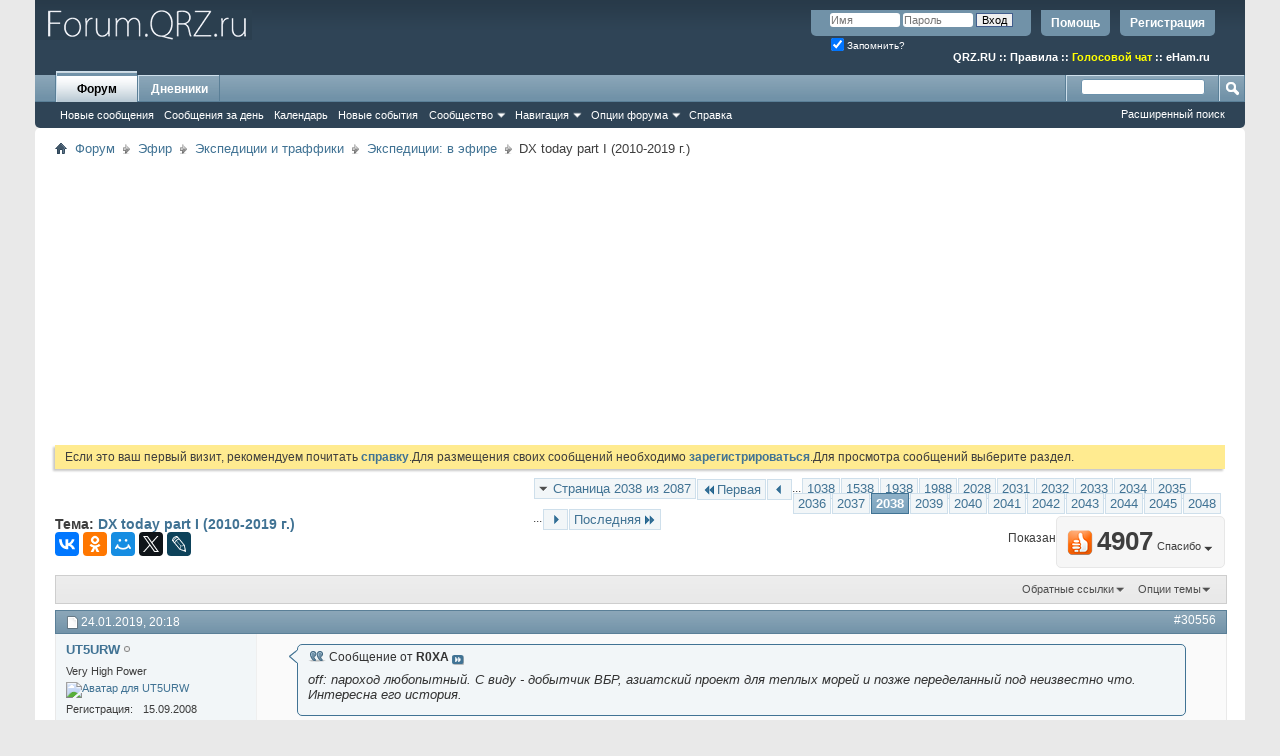

--- FILE ---
content_type: text/html; charset=UTF-8
request_url: https://forum.qrz.ru/201-ekspeditsii-v-efire/29180-dx-today-part-i-2010-2019-g-2038.html
body_size: 24001
content:
<!DOCTYPE html PUBLIC "-//W3C//DTD XHTML 1.0 Transitional//EN" "http://www.w3.org/TR/xhtml1/DTD/xhtml1-transitional.dtd">
<html xmlns="http://www.w3.org/1999/xhtml" dir="ltr" lang="ru" id="vbulletin_html">
<head>
<base href="https://forum.qrz.ru/" /><!--[if IE]></base><![endif]-->
	<meta http-equiv="Content-Type" content="text/html; charset=UTF-8" />
<meta id="e_vb_meta_bburl" name="vb_meta_bburl" content="https://forum.qrz.ru" />

<meta name="generator" content="QRZ.RU 4.2.5" />


	
<!-- <link rel="Shortcut Icon" href="https://forum.qrz.ru/favicon.ico" type="image/x-icon" /> //-->

<link REL="SHORTCUT ICON" HREF="https://forum.qrz.ru/favicon.ico">









<script type="text/javascript">
<!--
	if (typeof YAHOO === 'undefined') // Load ALL YUI Local
	{
		document.write('<script type="text/javascript" src="https://forum.qrz.ru/clientscript/yui/yuiloader-dom-event/yuiloader-dom-event.js?v=426vbs"><\/script>');
		document.write('<script type="text/javascript" src="https://forum.qrz.ru/clientscript/yui/connection/connection-min.js?v=426vbs"><\/script>');
		var yuipath = 'clientscript/yui';
		var yuicombopath = '';
		var remoteyui = false;
	}
	else	// Load Rest of YUI remotely (where possible)
	{
		var yuipath = 'clientscript/yui';
		var yuicombopath = '';
		var remoteyui = true;
		if (!yuicombopath)
		{
			document.write('<script type="text/javascript" src="https://forum.qrz.ru/clientscript/yui/connection/connection-min.js"><\/script>');
		}
	}
	var SESSIONURL = "s=5554c18246ddd2849556ea2cc4fefc7f&";
	var SECURITYTOKEN = "guest";
	var IMGDIR_MISC = "images/misc";
	var IMGDIR_BUTTON = "images/buttons";
	var vb_disable_ajax = parseInt("0", 10);
	var SIMPLEVERSION = "426vbs";
	var BBURL = "https://forum.qrz.ru";
	var LOGGEDIN = 0 > 0 ? true : false;
	var THIS_SCRIPT = "showthread";
	var RELPATH = "showthread.php?t=29180&amp;page=2038";
	var PATHS = {
		forum : "",
		cms   : "",
		blog  : ""
	};
	var AJAXBASEURL = "https://forum.qrz.ru/";
// -->
</script>
<script type="text/javascript" src="/clientscript/vbulletin-core.js?v=426vbs"></script>



	<link rel="alternate" type="application/rss+xml" title="Форум QRZ.RU RSS лента" href="/external.php?type=RSS2" /> <!-- https://forum.qrz.ru -->
	
		<link rel="alternate" type="application/rss+xml" title="Форум QRZ.RU - Экспедиции: в эфире - RSS лента" href="https://forum.qrz.ru/external.php?type=RSS2&amp;forumids=201" />
	



	<link rel="stylesheet" type="text/css" href="https://forum.qrz.ru/clientscript/vbulletin_css/style00011l/main-rollup.css?d=1746005895" />
        

	<!--[if lt IE 8]>
	<link rel="stylesheet" type="text/css" href="https://forum.qrz.ru/clientscript/vbulletin_css/style00011l/popupmenu-ie.css?d=1746005895" />
	<link rel="stylesheet" type="text/css" href="https://forum.qrz.ru/clientscript/vbulletin_css/style00011l/vbulletin-ie.css?d=1746005895" />
	<link rel="stylesheet" type="text/css" href="https://forum.qrz.ru/clientscript/vbulletin_css/style00011l/vbulletin-chrome-ie.css?d=1746005895" />
	<link rel="stylesheet" type="text/css" href="https://forum.qrz.ru/clientscript/vbulletin_css/style00011l/vbulletin-formcontrols-ie.css?d=1746005895" />
	<link rel="stylesheet" type="text/css" href="https://forum.qrz.ru/clientscript/vbulletin_css/style00011l/editor-ie.css?d=1746005895" />
	<![endif]-->

<script type="text/javascript" src="https://ajax.googleapis.com/ajax/libs/jquery/1.12.4/jquery.min.js"></script>
<script type="text/javascript" src="/clientscript/ads.js"></script>
<script type="text/javascript" src="/clientscript/rotator.min.js"></script>
<link rel="stylesheet" type="text/css" href="/clientscript/vbulletin-notice.min.css" />
<link rel="stylesheet" type="text/css" href="/vbseo/resources/css/vbseo_buttons.css" />
<script async type='text/javascript' src='//s.luxcdn.com/t/214138/360_light.js'></script>
<script async src='https://yastatic.net/pcode/adfox/header-bidding.js'></script>
<!-- Yandex.RTB -->
<script>window.yaContextCb=window.yaContextCb||[]</script>
<script src="https://yandex.ru/ads/system/context.js" async></script>
        <!-- App Indexing for Google Search -->
        <link href="android-app://com.quoord.tapatalkpro.activity/tapatalk/forum.qrz.ru?location=topic&amp;page=2038&amp;perpage=15&amp;fid=201&amp;tid=29180&amp;channel=google-indexing" rel="alternate" />
        <link href="ios-app://307880732/tapatalk/forum.qrz.ru?location=topic&amp;page=2038&amp;perpage=15&amp;fid=201&amp;tid=29180&amp;channel=google-indexing" rel="alternate" />
        
        <link href="/tapatalk/smartbanner/manifest.json" rel="manifest">
        
        <meta name="apple-itunes-app" content="app-id=307880732, affiliate-data=at=10lR7C, app-argument=tapatalk://forum.qrz.ru?location=topic&page=2038&perpage=15&fid=201&tid=29180" />
        
	<meta name="keywords" content="DX,today,part,I,2010,2019,г,today, однополых, федерации, браков, российской, службой, территории, продолжить, можно, https://forum.qrz.ru/201-ekspeditsii-v-efire/49823-interesnoe-na-kv-diapazonah.html, dx-инга, радиолюбительской, обсуждение, закрыта, закрыть, rm6la, прошу, модератора, необузданная, пропаганда, запрещённых, открытая, ведется, использованию" />
	<meta name="description" content="Сообщение от R0XA off: пароход любопытный. С виду - добытчик ВБР, азиатский проект для теплых морей и позже переделанный под неизвестно что. Интересна " />

	<title> DX today part I (2010-2019 г.) - Страница 2038</title>
	<link rel="canonical" href="https://forum.qrz.ru/201-ekspeditsii-v-efire/29180-dx-today-part-i-2010-2019-g-2038.html" />
	
	
	
	
	
	
	
	
	

	
		<link rel="stylesheet" type="text/css" href="https://forum.qrz.ru/clientscript/vbulletin_css/style00011l/showthread-rollup.css?d=1746005895" />
	
	<!--[if lt IE 8]><link rel="stylesheet" type="text/css" href="https://forum.qrz.ru/clientscript/vbulletin_css/style00011l/toolsmenu-ie.css?d=1746005895" />
	<link rel="stylesheet" type="text/css" href="https://forum.qrz.ru/clientscript/vbulletin_css/style00011l/postlist-ie.css?d=1746005895" />
	<link rel="stylesheet" type="text/css" href="https://forum.qrz.ru/clientscript/vbulletin_css/style00011l/showthread-ie.css?d=1746005895" />
	<link rel="stylesheet" type="text/css" href="https://forum.qrz.ru/clientscript/vbulletin_css/style00011l/postbit-ie.css?d=1746005895" />
	<link rel="stylesheet" type="text/css" href="https://forum.qrz.ru/clientscript/vbulletin_css/style00011l/poll-ie.css?d=1746005895" /><![endif]-->
<link rel="stylesheet" type="text/css" href="https://forum.qrz.ru/clientscript/vbulletin_css/style00011l/additional.css?d=1746005895" />
<script type="text/javascript" src="https://forum.qrz.ru/vbseo/resources/scripts/vbseo_ui.js?v=a4"></script>
<script type="text/javascript">
 YAHOO.util.Event.onDOMReady(function (){
 	vbseoui = new vBSEO_UI();
 	vbseoui.page_init(Array('postbody','blogbit','content','postcontainer','vbseo_like_postbit'), Array("php",1));
 });
</script>

	<link rel="stylesheet" type="text/css" href="https://forum.qrz.ru/css.php?styleid=11&amp;langid=3&amp;d=1746005895&amp;sheet=wog_qquote_button.css" />
	<script type="text/javascript" src="https://forum.qrz.ru/clientscript/wog_qqoute.js"></script>
	<script type="text/javascript">
	<!--
		var addline = true;
	// -->
	</script>

<script type="text/javascript"><!--
window.google_analytics_uacct = 'UA-707998-4'; window.google_analytics_domain_name='.qrz.ru'; var _gaq = _gaq || []; _gaq.push(['_setDomainName', '.qrz.ru'], ['_setAccount', 'UA-707998-4'], ['_trackPageview'], ['_trackPageLoadTime']); (function() { var ga = document.createElement('script'); ga.type = 'text/javascript'; ga.async = true; ga.src = ('https:' == document.location.protocol ? 'https://ssl' : 'http://www') + '.google-analytics.com/ga.js'; var s = document.getElementsByTagName('script')[0]; s.parentNode.insertBefore(ga, s);  })();
//--></script>
</head>

<body>

<!-- <div id="antiAdBlock" style="padding:15px; display: none; width: 100%; left: 0; top: 0; z-index: 151; font-size: 12px; text-align: center; color: #fff; background: #e90000;">
  <span style="font-size: 16px;">Обнаружен блокировщик рекламы. </span><br>Форум QRZ.RU существует только за счет рекламы, поэтому мы были бы Вам благодарны если Вы внесете сайт в список исключений. <a href="http://www.qrz.ru/help/adblock" style="color: #fff;text-decoration: underline;">Как это сделать?</a>
</div> -->

<div class="above_body"> <!-- closing tag is in template navbar -->
<div id="header" class="floatcontainer doc_header" style="min-height: 55px;">
<noindex>
<!-- Rating@Mail.ru counter -->
<script type="text/javascript">//<![CDATA[
var _tmr = _tmr || [];
_tmr.push({id: '219008', type: 'pageView', start: (new Date()).getTime()});
(function (d, w) {
   var ts = d.createElement('script'); ts.type = 'text/javascript'; ts.async = true;
   ts.src = (d.location.protocol == 'https:' ? 'https:' : 'http:') + '//top-fwz1.mail.ru/js/code.js';
   var f = function () {var s = d.getElementsByTagName('script')[0]; s.parentNode.insertBefore(ts, s);};
   if (w.opera == "[object Opera]") { d.addEventListener("DOMContentLoaded", f, false); } else { f(); }
})(document, window);
//]]></script><noscript><div style="position:absolute;left:-10000px;">
<img src="//top-fwz1.mail.ru/counter?id=219008;js=na" style="border:0;" height="1" width="1" alt="Рейтинг@Mail.ru" />
</div></noscript>
<!-- //Rating@Mail.ru counter -->

<!-- logo -->
<a name="top"></a>
<div style="float:left;">
<a href="http://forum.qrz.ru/" style="text-decoration: none;" title="Самый лучший форум для радиолюбителей"><img src="https://forum.qrz.ru/images/LOGO2.png" title="Самый лучший форум для радиолюбителей"></a>
</div>

	<div id="toplinks" class="toplinks">
		
			<ul class="nouser">
			
				<li><a href="https://forum.qrz.ru/register.php" rel="nofollow">Регистрация</a></li>
			
				<li><a rel="help" href="https://forum.qrz.ru/faq.php">Помощь</a></li>
				<li>
			<script type="text/javascript" src="https://forum.qrz.ru/clientscript/vbulletin_md5.js?v=426vbs"></script>
			<form id="navbar_loginform" action="https://forum.qrz.ru/login.php?do=login" method="post" onsubmit="md5hash(vb_login_password, vb_login_md5password, vb_login_md5password_utf, 0)">
				<fieldset id="logindetails" class="logindetails">
					<div>
						<div>
					<input type="text" class="textbox default-value" name="vb_login_username" id="navbar_username" size="10" accesskey="u" tabindex="101" value="Имя" />
					<input type="password" class="textbox" tabindex="102" name="vb_login_password" id="navbar_password" size="10" />
					<input type="text" class="textbox default-value" tabindex="102" name="vb_login_password_hint" id="navbar_password_hint" size="10" value="Пароль" style="display:none;" />
					<input type="submit" class="loginbutton" tabindex="104" value="Вход" title="Введите ваше имя пользователя и пароль, чтобы войти, или нажмите кнопку 'Регистрация', чтобы зарегистрироваться." accesskey="s" />
						</div>
					</div>
				</fieldset>
				<div id="remember" class="remember">
					<label for="cb_cookieuser_navbar"><input type="checkbox" name="cookieuser" value="1" id="cb_cookieuser_navbar" class="cb_cookieuser_navbar" accesskey="c" checked tabindex="103" /> Запомнить?</label>
				</div>

				<input type="hidden" name="s" value="5554c18246ddd2849556ea2cc4fefc7f" />
				<input type="hidden" name="securitytoken" value="guest" />
				<input type="hidden" name="do" value="login" />
				<input type="hidden" name="vb_login_md5password" />
				<input type="hidden" name="vb_login_md5password_utf" />
			</form>
			<script type="text/javascript">
			YAHOO.util.Dom.setStyle('navbar_password_hint', "display", "inline");
			YAHOO.util.Dom.setStyle('navbar_password', "display", "none");
			vB_XHTML_Ready.subscribe(function()
			{
			//
				YAHOO.util.Event.on('navbar_username', "focus", navbar_username_focus);
				YAHOO.util.Event.on('navbar_username', "blur", navbar_username_blur);
				YAHOO.util.Event.on('navbar_password_hint', "focus", navbar_password_hint);
				YAHOO.util.Event.on('navbar_password', "blur", navbar_password);
			});
			
			function navbar_username_focus(e)
			{
			//
				var textbox = YAHOO.util.Event.getTarget(e);
				if (textbox.value == 'Имя')
				{
				//
					textbox.value='';
					textbox.style.color='#000000';
				}
			}

			function navbar_username_blur(e)
			{
			//
				var textbox = YAHOO.util.Event.getTarget(e);
				if (textbox.value == '')
				{
				//
					textbox.value='Имя';
					textbox.style.color='#777777';
				}
			}
			
			function navbar_password_hint(e)
			{
			//
				var textbox = YAHOO.util.Event.getTarget(e);
				
				YAHOO.util.Dom.setStyle('navbar_password_hint', "display", "none");
				YAHOO.util.Dom.setStyle('navbar_password', "display", "inline");
				YAHOO.util.Dom.get('navbar_password').focus();
			}

			function navbar_password(e)
			{
			//
				var textbox = YAHOO.util.Event.getTarget(e);
				
				if (textbox.value == '')
				{
					YAHOO.util.Dom.setStyle('navbar_password_hint', "display", "inline");
					YAHOO.util.Dom.setStyle('navbar_password', "display", "none");
				}
			}
			</script>
				</li>
				
			</ul>
		
<br>
<div style="margin:10px 15px 0 0;color:#ffffff;" class="smallfont"><b>
<a href="http://www.qrz.ru/"><font color=white>QRZ.RU</font></a> :: <a href="http://www.qrz.ru/help/forum/rules"><font color=white>Правила</font></a> ::
<a href="http://forum.qrz.ru/18-test-zona/44701-golosovoy-chat-voip-qrz-ru.html" style="color:#FFFF00">Голосовой чат</a> :: <a href="http://www.eham.ru/" target="_blank"><font color=white>eHam.ru</font></a></b>
</div>
	</div>
	<div class="ad_global_header">
		
		
	</div>
	<hr />
</div>

<div id="navbar" class="navbar">
	<ul id="navtabs" class="navtabs floatcontainer">
		
		
	
		<li class="selected" id="vbtab_forum">
			<a class="navtab" href="https://forum.qrz.ru/forum.php">Форум</a>
		</li>
		
		
			<ul class="floatcontainer">
				
					
						
							<li id="vbnew_newposts"><a rel="nofollow" href="https://forum.qrz.ru/search.php?do=getnew&amp;contenttype=vBForum_Post">Новые сообщения</a></li>
						
					
				
					
						
							<li id="vbqlink_posts"><a href="https://forum.qrz.ru/search.php?do=getdaily&amp;contenttype=vBForum_Post">Сообщения за день</a></li>
						
					
				
					
						
							<li id="vbflink_calendar"><a href="https://forum.qrz.ru/calendar.php">Календарь</a></li>
						
					
				
					
						
							<li id="vbnew_events"><a rel="nofollow" href="https://forum.qrz.ru/search.php?do=getnew&amp;contenttype=vBForum_Event">Новые события</a></li>
						
					
				
					
						<li class="popupmenu" id="vbmenu_community">
							<a href="javascript://" class="popupctrl">Сообщество</a>
							<ul class="popupbody popuphover">
								
									<li id="vbclink_members"><a href="https://forum.qrz.ru/memberlist">Список пользователей</a></li>
								
									<li id="vbclink_groups"><a href="https://forum.qrz.ru/group.php">Группы</a></li>
								
									<li id="vbclink_albums"><a href="https://forum.qrz.ru/members/albums.html">Альбомы</a></li>
								
							</ul>
						</li>
					
				
					
						<li class="popupmenu" id="vbmenu_qlinks">
							<a href="javascript://" class="popupctrl">Навигация</a>
							<ul class="popupbody popuphover">
								
									<li id="vbqlink_leaders"><a href="https://forum.qrz.ru/showgroups.php">Руководство сайта</a></li>
								
							</ul>
						</li>
					
				
					
						<li class="popupmenu" id="vbmenu_actions">
							<a href="javascript://" class="popupctrl">Опции форума</a>
							<ul class="popupbody popuphover">
								
									<li id="vbalink_mfr"><a rel="nofollow" href="https://forum.qrz.ru/forumdisplay.php?do=markread&amp;markreadhash=guest">Все разделы прочитаны.</a></li>
								
							</ul>
						</li>
					
				
					
						
							<li id="vbflink_faq"><a href="https://forum.qrz.ru/faq.php">Справка</a></li>
						
					
				
			</ul>
		

	
		<li  id="vbtab_blog">
			<a class="navtab" href="https://forum.qrz.ru/blogs/">Дневники</a>
		</li>
		
		

		
	</ul>
	
		<div id="globalsearch" class="globalsearch">
			<form action="https://forum.qrz.ru/search.php?do=process" method="post" id="navbar_search" class="navbar_search">
				
				<input type="hidden" name="securitytoken" value="guest" />
				<input type="hidden" name="do" value="process" />
				<span class="textboxcontainer"><span><input type="text" value="" name="query" class="textbox" tabindex="99"/></span></span>
				<span class="buttoncontainer"><span><input type="image" class="searchbutton" src="images/buttons/search.png" name="submit" onclick="document.getElementById('navbar_search').submit;" tabindex="100"/></span></span>
			</form>
			<ul class="navbar_advanced_search">
				<li><a href="https://forum.qrz.ru/search.php" accesskey="4">Расширенный поиск</a></li>
				
			</ul>
		</div>
	
</div>
</div><!-- closing div for above_body -->

<div class="body_wrapper">
<div id="breadcrumb" class="breadcrumb">
	<ul class="floatcontainer">
		<li class="navbithome"><a href="https://forum.qrz.ru/" accesskey="1"><img src="https://forum.qrz.ru/images/misc/navbit-home.png" alt="Главная" /></a></li>
		
	<li class="navbit"><a href="https://forum.qrz.ru/">Форум</a></li>

	<li class="navbit"><a href="https://forum.qrz.ru/#efir">Эфир</a></li>

	<li class="navbit"><a href="https://forum.qrz.ru/54-ekspeditsii-i-traffiki.html">Экспедиции и траффики</a></li>

	<li class="navbit"><a href="https://forum.qrz.ru/201-ekspeditsii-v-efire.html">Экспедиции: в эфире</a></li>

		
	<li class="navbit lastnavbit"><span> DX today part I (2010-2019 г.)</span></li>

	</ul>
	<hr />
</div>


<div id="ad_global_below_navbar">
<script async src="https://pagead2.googlesyndication.com/pagead/js/adsbygoogle.js?client=ca-pub-4216935418278051"
     crossorigin="anonymous"></script>
<ins class="adsbygoogle"
     style="display:block"
     data-ad-client="ca-pub-4216935418278051"
     data-ad-slot="4366083045"
     data-ad-format="auto"
     data-full-width-responsive="true"></ins>
<script>
     (adsbygoogle = window.adsbygoogle || []).push({});
</script>
</div>


	<form action="https://forum.qrz.ru/profile.php?do=dismissnotice" method="post" id="notices" class="notices">
		<input type="hidden" name="do" value="dismissnotice" />
		<input type="hidden" name="s" value="s=5554c18246ddd2849556ea2cc4fefc7f&amp;" />
		<input type="hidden" name="securitytoken" value="guest" />
		<input type="hidden" id="dismiss_notice_hidden" name="dismiss_noticeid" value="" />
		<input type="hidden" name="url" value="" />
		<div id="vbseo_vhtml_0"></div>
	</form>





<div itemscope itemtype="http://schema.org/TechArticle">
	<div id="above_postlist" class="above_postlist">
		
		<div id="pagination_top" class="pagination_top">
		
			<form action="https://forum.qrz.ru/201-ekspeditsii-v-efire/29180-dx-today-part-i-2010-2019-g-2048.html" method="get" class="pagination popupmenu nohovermenu">
<input type="hidden" name="t" value="29180" /><input type="hidden" name="s" value="5554c18246ddd2849556ea2cc4fefc7f" />
	
		<span><a href="javascript://" class="popupctrl">Страница 2038 из 2087</a></span>
		
		<span class="first_last"><a rel="start" href="https://forum.qrz.ru/201-ekspeditsii-v-efire/29180-dx-today-part-i-2010-2019-g.html" title="Первая страница - с 1 по 15 из 31,291"><img src="https://forum.qrz.ru/images/pagination/first-right.png" alt="Первая" />Первая</a></span>
		
		
		<span class="prev_next"><a rel="prev" href="https://forum.qrz.ru/201-ekspeditsii-v-efire/29180-dx-today-part-i-2010-2019-g-2037.html" title="Предыдущая страница - с 30,541 по 30,555 из 31,291"><img src="https://forum.qrz.ru/images/pagination/previous-right.png" alt="Предыдущая" /></a></span>
		
		
		<span class="separator">...</span>
		
		<span><a href="https://forum.qrz.ru/201-ekspeditsii-v-efire/29180-dx-today-part-i-2010-2019-g-1038.html" title="Показать с 15,556 по 15,570 из 31,291"><!---1000-->1038</a></span><span><a href="https://forum.qrz.ru/201-ekspeditsii-v-efire/29180-dx-today-part-i-2010-2019-g-1538.html" title="Показать с 23,056 по 23,070 из 31,291"><!---500-->1538</a></span><span><a href="https://forum.qrz.ru/201-ekspeditsii-v-efire/29180-dx-today-part-i-2010-2019-g-1938.html" title="Показать с 29,056 по 29,070 из 31,291"><!---100-->1938</a></span><span><a href="https://forum.qrz.ru/201-ekspeditsii-v-efire/29180-dx-today-part-i-2010-2019-g-1988.html" title="Показать с 29,806 по 29,820 из 31,291"><!---50-->1988</a></span><span><a href="https://forum.qrz.ru/201-ekspeditsii-v-efire/29180-dx-today-part-i-2010-2019-g-2028.html" title="Показать с 30,406 по 30,420 из 31,291"><!---10-->2028</a></span><span><a href="https://forum.qrz.ru/201-ekspeditsii-v-efire/29180-dx-today-part-i-2010-2019-g-2031.html" title="Показать с 30,451 по 30,465 из 31,291">2031</a></span><span><a href="https://forum.qrz.ru/201-ekspeditsii-v-efire/29180-dx-today-part-i-2010-2019-g-2032.html" title="Показать с 30,466 по 30,480 из 31,291">2032</a></span><span><a href="https://forum.qrz.ru/201-ekspeditsii-v-efire/29180-dx-today-part-i-2010-2019-g-2033.html" title="Показать с 30,481 по 30,495 из 31,291">2033</a></span><span><a href="https://forum.qrz.ru/201-ekspeditsii-v-efire/29180-dx-today-part-i-2010-2019-g-2034.html" title="Показать с 30,496 по 30,510 из 31,291">2034</a></span><span><a href="https://forum.qrz.ru/201-ekspeditsii-v-efire/29180-dx-today-part-i-2010-2019-g-2035.html" title="Показать с 30,511 по 30,525 из 31,291">2035</a></span><span><a href="https://forum.qrz.ru/201-ekspeditsii-v-efire/29180-dx-today-part-i-2010-2019-g-2036.html" title="Показать с 30,526 по 30,540 из 31,291">2036</a></span><span><a href="https://forum.qrz.ru/201-ekspeditsii-v-efire/29180-dx-today-part-i-2010-2019-g-2037.html" title="Показать с 30,541 по 30,555 из 31,291">2037</a></span><span class="selected"><a href="javascript://" title="Показано с 30,556 по 30,570 из 31,291">2038</a></span><span><a href="https://forum.qrz.ru/201-ekspeditsii-v-efire/29180-dx-today-part-i-2010-2019-g-2039.html" title="Показать с 30,571 по 30,585 из 31,291">2039</a></span><span><a href="https://forum.qrz.ru/201-ekspeditsii-v-efire/29180-dx-today-part-i-2010-2019-g-2040.html" title="Показать с 30,586 по 30,600 из 31,291">2040</a></span><span><a href="https://forum.qrz.ru/201-ekspeditsii-v-efire/29180-dx-today-part-i-2010-2019-g-2041.html" title="Показать с 30,601 по 30,615 из 31,291">2041</a></span><span><a href="https://forum.qrz.ru/201-ekspeditsii-v-efire/29180-dx-today-part-i-2010-2019-g-2042.html" title="Показать с 30,616 по 30,630 из 31,291">2042</a></span><span><a href="https://forum.qrz.ru/201-ekspeditsii-v-efire/29180-dx-today-part-i-2010-2019-g-2043.html" title="Показать с 30,631 по 30,645 из 31,291">2043</a></span><span><a href="https://forum.qrz.ru/201-ekspeditsii-v-efire/29180-dx-today-part-i-2010-2019-g-2044.html" title="Показать с 30,646 по 30,660 из 31,291">2044</a></span><span><a href="https://forum.qrz.ru/201-ekspeditsii-v-efire/29180-dx-today-part-i-2010-2019-g-2045.html" title="Показать с 30,661 по 30,675 из 31,291">2045</a></span><span><a href="https://forum.qrz.ru/201-ekspeditsii-v-efire/29180-dx-today-part-i-2010-2019-g-2048.html" title="Показать с 30,706 по 30,720 из 31,291"><!--+10-->2048</a></span>
		
		<span class="separator">...</span>
		
		
		<span class="prev_next"><a rel="next" href="https://forum.qrz.ru/201-ekspeditsii-v-efire/29180-dx-today-part-i-2010-2019-g-2039.html" title="Следующая страница - с 30,571 по 30,585 из 31,291"><img src="https://forum.qrz.ru/images/pagination/next-right.png" alt="Следующая" /></a></span>
		
		
		<span class="first_last"><a href="https://forum.qrz.ru/201-ekspeditsii-v-efire/29180-dx-today-part-i-2010-2019-g-2087.html" title="Последняя страница - с 31,291 по 31,291 из 31,291">Последняя<img src="https://forum.qrz.ru/images/pagination/last-right.png" alt="Последняя" /></a></span>
		
	
	<ul class="popupbody popuphover">
		<li class="formsubmit jumptopage"><label>К странице: <input type="text" name="page" size="4" /></label> <input type="submit" class="button" value="Вперёд" /></li>
	</ul>
</form>
		
			<div id="postpagestats_above" class="postpagestats">
				Показано с 30,556 по 30,570 из 31291
			</div>
		</div>
	</div>
	<div id="pagetitle" class="pagetitle"><div id="vbseo-likes">
    <span class="vbseo-likes-count" onclick="vbseoui.tree_dropdown()"><img src="https://forum.qrz.ru/vbseo/resources/images/forum/vbseo_likes_heart.png" class="vbseo-likes-count-image" alt="Like Tree" />4907<em>Спасибо</em></span>

    <div id="liketree_1.29180" class="vbseo-likes-container">

        <ul class="vbseo-likes-tabs">
            <li><a href="https://forum.qrz.ru/201-ekspeditsii-v-efire/29180-dx-today-part-i-2010-2019-g-2038.html#" onclick="return vbseoui.treetab_click(0)">Toп</a></li>
            <li><a href="https://forum.qrz.ru/201-ekspeditsii-v-efire/29180-dx-today-part-i-2010-2019-g-2038.html#" onclick="return vbseoui.treetab_click(1)">Все</a></li>
            
                <li><a href="https://forum.qrz.ru/201-ekspeditsii-v-efire/29180-dx-today-part-i-2010-2019-g-2038.html#" onclick="return vbseoui.treetab_click(2)">Эта страница</a></li>
            
            <li class="vbseo-likes-fusion"></li>
        </ul>

        <ul class="vbseo-likes-list">
            
                <li></li>
                
        </ul>


    </div>
</div>

    <script type="text/javascript">
        var vbseoui_pageids = "1551496,1551863,1551872,1551874,1551876,1551877,1551880,1551884,1553599,1554551,1554555,1556250,1556253,1556279,1556282";
    </script>
 
		<h1 itemprop="name">
			Тема: <span class="threadtitle"><a href="https://forum.qrz.ru/201-ekspeditsii-v-efire/29180-dx-today-part-i-2010-2019-g-2038.html" title="Перезагрузить страницу">DX today part I (2010-2019 г.)</a></span>
		</h1>
		
<table><tr><td>			
<!-- 
<span id="fb-root"></span>
<script type="text/javascript" src="//connect.facebook.net/ru_RU/sdk.js#appId=110008455873267&amp;xfbml=1"></script>

<fb:like href="https://forum.qrz.ru/showthread.php?t=29180" font="tahoma" layout="standard" show_faces="false" width="300" action="like" colorscheme="light" data-share="true"></fb:like> -->
</td><td>
<script src="//yastatic.net/es5-shims/0.0.2/es5-shims.min.js" async="async"></script>
<script src="//yastatic.net/share2/share.js" async="async"></script>
<div class="ya-share2" data-services="vkontakte,facebook,odnoklassniki,moimir,gplus,twitter,lj"></div>
</td></tr></table>
		
	</div>
	<div id="thread_controls" class="thread_controls toolsmenu">
		<div>
		<ul id="postlist_popups" class="postlist_popups popupgroup">
			
			
						<li class="popupmenu" id="linkbacktools">
				<h6><a class="popupctrl" href="javascript://">Обратные ссылки</a><a name="goto_linkback"></a></h6>
				<ul class="popupbody popuphover">
                                             
					<li><a href="https://forum.qrz.ru/201-ekspeditsii-v-efire/29180-dx-today-part-i-2010-2019-g.html" onclick="prompt('Используйте URL ниже для ссылки на эту тему с другого форума или блога.','https://forum.qrz.ru/201-ekspeditsii-v-efire/29180-dx-today-part-i-2010-2019-g.html');return false;"><img class="inlineimg" src="https://forum.qrz.ru/vbseo/resources/images/forum/linkback_url.gif" alt="URL обратной ссылки" /> URL обратной ссылки</a></li>
					<li><a rel="nofollow" href="https://forum.qrz.ru/misc.php?do=linkbacks"><img class="inlineimg" src="https://forum.qrz.ru/vbseo/resources/images/forum/linkback_about.gif" alt="Подробнее про обратные ссылки" /> Подробнее про обратные ссылки</a></li>
					
						<li>&nbsp;</li>
                                                <li>Закладки &amp; Поделиться</li>
                                                <li><a rel="nofollow" href="http://digg.com/submit?phase=2&amp;url=https%3A%2F%2Fforum.qrz.ru%2F201-ekspeditsii-v-efire%2F29180-dx-today-part-i-2010-2019-g.html&amp;title=DX+today+part+I+%282010-2019+%D0%B3.%29" target="_blank">Отправить тему форума в Digg!</a></li><li><a rel="nofollow" href="http://del.icio.us/post?url=https%3A%2F%2Fforum.qrz.ru%2F201-ekspeditsii-v-efire%2F29180-dx-today-part-i-2010-2019-g.html&amp;title=DX+today+part+I+%282010-2019+%D0%B3.%29" target="_blank">Добавить тему форума в del.icio.us</a></li><li><a rel="nofollow" href="http://technorati.com/faves/?add=https%3A%2F%2Fforum.qrz.ru%2F201-ekspeditsii-v-efire%2F29180-dx-today-part-i-2010-2019-g.html" target="_blank">Разместить в Technorati</a></li><li><a rel="nofollow" href="http://vkontakte.ru/share.php?url=https%3A%2F%2Fforum.qrz.ru%2F201-ekspeditsii-v-efire%2F29180-dx-today-part-i-2010-2019-g.html" target="_blank">Разместить в ВКонтакте</a></li><li><a rel="nofollow" href="http://www.facebook.com/share.php?u=https%3A%2F%2Fforum.qrz.ru%2F201-ekspeditsii-v-efire%2F29180-dx-today-part-i-2010-2019-g.html" target="_blank">разместить в Facebook</a></li><li><a rel="nofollow" href="http://www.myspace.com/Modules/PostTo/Pages/?t=DX+today+part+I+%282010-2019+%D0%B3.%29&amp;c=&amp;u=https%3A%2F%2Fforum.qrz.ru%2F201-ekspeditsii-v-efire%2F29180-dx-today-part-i-2010-2019-g.html&amp;l=2" target="_blank">Разместить в MySpace</a></li><li><a rel="nofollow" href="http://twitter.com/home/?status=https%3A%2F%2Fforum.qrz.ru%2F201-ekspeditsii-v-efire%2F29180-dx-today-part-i-2010-2019-g.html" target="_blank">Разместить в Twitter</a></li><li><a rel="nofollow" href="http://www.livejournal.com/update.bml?subject=DX+today+part+I+%282010-2019+%D0%B3.%29&amp;event=https%3A%2F%2Fforum.qrz.ru%2F201-ekspeditsii-v-efire%2F29180-dx-today-part-i-2010-2019-g.html" target="_blank">Разместить в ЖЖ</a></li><li><a rel="nofollow" href="http://www.google.com/bookmarks/mark?op=edit&amp;output=popup&amp;bkmk=https%3A%2F%2Fforum.qrz.ru%2F201-ekspeditsii-v-efire%2F29180-dx-today-part-i-2010-2019-g.html&amp;title=DX+today+part+I+%282010-2019+%D0%B3.%29" target="_blank">Разместить в Google</a></li><li><a rel="nofollow" href="http://myweb2.search.yahoo.com/myresults/bookmarklet?t=DX+today+part+I+%282010-2019+%D0%B3.%29&amp;u=https%3A%2F%2Fforum.qrz.ru%2F201-ekspeditsii-v-efire%2F29180-dx-today-part-i-2010-2019-g.html" target="_blank">Разместить в Yahoo</a></li><li><a rel="nofollow" href="http://zakladki.yandex.ru/userarea/links/addfromfav.asp?bAddLink_x=1&amp;lurl=https%3A%2F%2Fforum.qrz.ru%2F201-ekspeditsii-v-efire%2F29180-dx-today-part-i-2010-2019-g.html&amp;lname=DX+today+part+I+%282010-2019+%D0%B3.%29" target="_blank">Разместить в Яндекс.Закладках</a></li><li><a rel="nofollow" href="http://connect.mail.ru/share?share_url=https%3A%2F%2Fforum.qrz.ru%2F201-ekspeditsii-v-efire%2F29180-dx-today-part-i-2010-2019-g.html" target="_blank">Разместить в Ссылки@Mail.Ru</a></li><li><a rel="nofollow" href="http://reddit.com/submit?url=https%3A%2F%2Fforum.qrz.ru%2F201-ekspeditsii-v-efire%2F29180-dx-today-part-i-2010-2019-g.html&amp;title=DX+today+part+I+%282010-2019+%D0%B3.%29" target="_blank">Reddit!</a></li>
					
				</ul>
			</li>
<li class="popupmenu" id="threadtools">
				<h6><a class="popupctrl" href="javascript://">Опции темы</a></h6>
				<ul class="popupbody popuphover">
					<li><a href="https://forum.qrz.ru/201-ekspeditsii-v-efire/29180-dx-today-part-i-2010-2019-g-2038-print.html" accesskey="3" rel="nofollow">Версия для печати</a></li>
					
					<li>
						
					</li>
					
				</ul>
			</li>

			

			

<span itemprop="aggregateRating" itemscope itemtype="http://schema.org/AggregateRating">
   <meta itemprop="worstRating" content="1" /><meta itemprop="bestRating" content="5" />
   <meta itemprop="ratingValue" content="4.67" /><meta itemprop="ratingCount" content="12" />
</span>
			

			

			
			</ul>
		</div>
	</div>


<div id="postlist" class="postlist restrain" itemprop="articleBody">
	

	
		<ol id="posts" class="posts" start="1">
			
<li class="postbitlegacy postbitim postcontainer old" id="post_1551496">
<!-- see bottom of postbit.css for .userinfo .popupmenu styles -->

	<div class="posthead">
			<span class="postdate old">
				
					<span class="date">24.01.2019,&nbsp;<span class="time">20:18</span></span>
				
			</span>
			<span class="nodecontrols">
				
					<a name="post1551496" href="https://forum.qrz.ru/201-ekspeditsii-v-efire/29180-dx-today-part-i-2010-2019-g-2038.html#post1551496" class="postcounter">#30556</a><a id="postcount1551496" name="30556"></a>
				
				
				
			</span>
	</div>
	<div class="postdetails">
		<div class="userinfo">
			<div class="username_container">
			
				<div class="popupmenu memberaction">
	<a rel="nofollow" class="username offline " href="https://forum.qrz.ru/member/14828-ut5urw" title="UT5URW вне форума"><strong>UT5URW</strong></a>
	
</div>
				<img class="inlineimg onlinestatus" src="https://forum.qrz.ru/images/statusicon/user-offline.png" alt="UT5URW вне форума" border="0" />

			
			</div>
			<span class="usertitle">
				Very High Power
			</span>
			
			
			
			
			<a rel="nofollow" class="postuseravatar" href="https://forum.qrz.ru/member/14828-ut5urw" title="UT5URW вне форума">
				<img src="https://forum.qrz.ru/customavatars/avatar14828_1.gif" alt="Аватар для UT5URW" title="Аватар для UT5URW" />
			</a>
			 
			
				<hr />
				<dl class="userinfo_extra">
					<dt>Регистрация</dt> <dd>15.09.2008</dd>
					
					
					<dt>Сообщений</dt> <dd>1,583</dd>	
					
					<dt>Поблагодарили</dt> <dd>541</dd>
					<dt>Поблагодарил</dt> <dd>503</dd>
				</dl>
				
				
				<div class="imlinks">
					    
				</div>
			
		</div>
		<div class="postbody">
			<div class="postrow has_after_content">
				
				


						
							
							
						
						
				<div class="content">
					<div id="post_message_1551496">
						<blockquote class="postcontent restore ">
							<div class="bbcode_container">
	<div class="bbcode_quote">
		<div class="quote_container">
			<div class="bbcode_quote_container"></div>
			
				<div class="bbcode_postedby">
					<img src="https://forum.qrz.ru/images/misc/quote_icon.png" alt="Цитата" /> Сообщение от <strong>R0XA</strong>
					<a href="https://forum.qrz.ru/201-ekspeditsii-v-efire/29180-dx-today-part-i-2010-2019-g-post1551376.html#post1551376" rel="nofollow"><img class="inlineimg" src="https://forum.qrz.ru/images/buttons/viewpost-right.png" alt="Посмотреть сообщение" /></a>
				</div>
				<div class="message">off: пароход любопытный. С виду - добытчик ВБР, азиатский проект для теплых морей и позже переделанный под неизвестно что. Интересна его история.</div>
			
		</div>
	</div>
</div><a href="https://www.vesselfinder.com/vessels/ATLANTIC-TUNA-IMO-7225051-MMSI-601070100" target="_blank" rel="nofollow">https://www.vesselfinder.com/vessels...MMSI-601070100</a>  хоть что-то<br />
<a href="https://www.balticshipping.com/vessel/imo/7225051" target="_blank" rel="nofollow">https://www.balticshipping.com/vessel/imo/7225051</a><br />
<a href="http://www.shipspotting.com/gallery/photo.php?lid=2669" target="_blank" rel="nofollow">http://www.shipspotting.com/gallery/photo.php?lid=2669</a><br />
<a href="http://1973-i-batana.blogspot.com/2013/04/GunnarJonssonVE500.html" target="_blank" rel="nofollow">http://1973-i-batana.blogspot.com/20...ssonVE500.html</a>
						</blockquote>
					</div>

					
				</div>
			</div>
			
			<div class="after_content">
				
				<!-- edit note -->
				<blockquote class="postcontent lastedited">
					
						Последний раз редактировалось UT5URW; 24.01.2019 в <span class="time">20:23</span>.
					
					
				</blockquote>
				<!-- / edit note -->
				
				
<div class="vbseo_buttons" id="lkbtn_1.29180.1551496">

    <ul class="vbseo_links" style="visibility:visible">
    
    <li class="vbseo_share"><a href="https://forum.qrz.ru/201-ekspeditsii-v-efire/29180-dx-today-part-i-2010-2019-g-2038.html#">Поделиться</a>
    <ul class="vbseo_share_body">
	<li class="share_header">Поделиться этим сообщением через</li>
	
    	<li class="right"><img src="https://forum.qrz.ru/vbseo/resources/images/forum/digg.gif" width="18px" height="18px" alt="" /><a rel="nofollow" href="http://digg.com/submit?phase=2&amp;url=https%3A%2F%2Fforum.qrz.ru%2F201-ekspeditsii-v-efire%2F29180-dx-today-part-i-2010-2019-g.html%23post1551496&amp;title=DX+today+part+I+%282010-2019+%D0%B3.%29">Digg</a></li>
    
    	<li class="left"><img src="https://forum.qrz.ru/vbseo/resources/images/forum/delicious.gif" width="18px" height="18px" alt="" /><a rel="nofollow" href="http://del.icio.us/post?url=https%3A%2F%2Fforum.qrz.ru%2F201-ekspeditsii-v-efire%2F29180-dx-today-part-i-2010-2019-g.html%23post1551496&amp;title=DX+today+part+I+%282010-2019+%D0%B3.%29">Del.icio.us</a></li>
    
    	<li class="right"><img src="https://forum.qrz.ru/vbseo/resources/images/forum/technorati.gif" width="18px" height="18px" alt="" /><a rel="nofollow" href="http://technorati.com/faves/?add=https%3A%2F%2Fforum.qrz.ru%2F201-ekspeditsii-v-efire%2F29180-dx-today-part-i-2010-2019-g.html%23post1551496">Technorati</a></li>
    
    	<li class="left"><img src="https://forum.qrz.ru/vbseo/resources/images/forum/vkontakte.gif" width="18px" height="18px" alt="" /><a rel="nofollow" href="http://vkontakte.ru/share.php?url=https%3A%2F%2Fforum.qrz.ru%2F201-ekspeditsii-v-efire%2F29180-dx-today-part-i-2010-2019-g.html%23post1551496">Разместить в ВКонтакте</a></li>
    
    	<li class="right"><img src="https://forum.qrz.ru/vbseo/resources/images/forum/facebook.gif" width="18px" height="18px" alt="" /><a rel="nofollow" href="http://www.facebook.com/share.php?u=https%3A%2F%2Fforum.qrz.ru%2F201-ekspeditsii-v-efire%2F29180-dx-today-part-i-2010-2019-g.html%23post1551496">Разместить в Facebook</a></li>
    
    	<li class="left"><img src="https://forum.qrz.ru/vbseo/resources/images/forum/myspace.gif" width="18px" height="18px" alt="" /><a rel="nofollow" href="http://www.myspace.com/Modules/PostTo/Pages/?t=DX+today+part+I+%282010-2019+%D0%B3.%29&amp;c=&amp;u=https%3A%2F%2Fforum.qrz.ru%2F201-ekspeditsii-v-efire%2F29180-dx-today-part-i-2010-2019-g.html%23post1551496&amp;l=2">Разместить в MySpace</a></li>
    
    	<li class="right"><img src="https://forum.qrz.ru/vbseo/resources/images/forum/twitter.gif" width="18px" height="18px" alt="" /><a rel="nofollow" href="http://twitter.com/home/?status=https%3A%2F%2Fforum.qrz.ru%2F201-ekspeditsii-v-efire%2F29180-dx-today-part-i-2010-2019-g.html%23post1551496">Разместить в Twitter</a></li>
    
    	<li class="left"><img src="https://forum.qrz.ru/vbseo/resources/images/forum/livejournal.gif" width="18px" height="18px" alt="" /><a rel="nofollow" href="http://www.livejournal.com/update.bml?subject=DX+today+part+I+%282010-2019+%D0%B3.%29&amp;event=https%3A%2F%2Fforum.qrz.ru%2F201-ekspeditsii-v-efire%2F29180-dx-today-part-i-2010-2019-g.html%23post1551496">Разместить в ЖЖ</a></li>
    
    	<li class="right"><img src="https://forum.qrz.ru/vbseo/resources/images/forum/google.gif" width="18px" height="18px" alt="" /><a rel="nofollow" href="http://www.google.com/bookmarks/mark?op=edit&amp;output=popup&amp;bkmk=https%3A%2F%2Fforum.qrz.ru%2F201-ekspeditsii-v-efire%2F29180-dx-today-part-i-2010-2019-g.html%23post1551496&amp;title=DX+today+part+I+%282010-2019+%D0%B3.%29">Разместить в Google</a></li>
    
    	<li class="left"><img src="https://forum.qrz.ru/vbseo/resources/images/forum/yahoo.gif" width="18px" height="18px" alt="" /><a rel="nofollow" href="http://myweb2.search.yahoo.com/myresults/bookmarklet?t=DX+today+part+I+%282010-2019+%D0%B3.%29&amp;u=https%3A%2F%2Fforum.qrz.ru%2F201-ekspeditsii-v-efire%2F29180-dx-today-part-i-2010-2019-g.html%23post1551496">Разместить в Yahoo</a></li>
    
    	<li class="right"><img src="https://forum.qrz.ru/vbseo/resources/images/forum/yandex.gif" width="18px" height="18px" alt="" /><a rel="nofollow" href="http://zakladki.yandex.ru/userarea/links/addfromfav.asp?bAddLink_x=1&amp;lurl=https%3A%2F%2Fforum.qrz.ru%2F201-ekspeditsii-v-efire%2F29180-dx-today-part-i-2010-2019-g.html%23post1551496&amp;lname=DX+today+part+I+%282010-2019+%D0%B3.%29">Разместить в Яндекс.Закладках</a></li>
    
    	<li class="left"><img src="https://forum.qrz.ru/vbseo/resources/images/forum/mail.gif" width="18px" height="18px" alt="" /><a rel="nofollow" href="http://connect.mail.ru/share?share_url=https%3A%2F%2Fforum.qrz.ru%2F201-ekspeditsii-v-efire%2F29180-dx-today-part-i-2010-2019-g.html%23post1551496">Разместить в Ссылки@Mail.Ru</a></li>
    
    	<li class="right"><img src="https://forum.qrz.ru/vbseo/resources/images/forum/reddit.gif" width="18px" height="18px" alt="" /><a rel="nofollow" href="http://reddit.com/submit?url=https%3A%2F%2Fforum.qrz.ru%2F201-ekspeditsii-v-efire%2F29180-dx-today-part-i-2010-2019-g.html%23post1551496&amp;title=DX+today+part+I+%282010-2019+%D0%B3.%29">Reddit!</a></li>
    
    </ul>
    </li>
    
    
    
    </ul>
    
    <div class="vbseo_liked"><a href="https://forum.qrz.ru/member/42599-r0xa">R0XA</a> Сказал спасибо.</div>


</div>

				
					
				
				
					<blockquote class="signature restore"><div class="signaturecontainer">Андрей</div></blockquote>
				
				
			</div>
			
			<div class="cleardiv"></div>
		</div>
	</div>
		<div class="postfoot">
			<!-- <div class="postfoot_container"> -->
			<div class="textcontrols floatcontainer">
				<span class="postcontrols">
					<img style="display:none" id="progress_1551496" src="https://forum.qrz.ru/images/misc/progress.gif" alt="" />
					
					
					
					
				</span>
				<span class="postlinking">
					
						
					

					
					
					
					

					
					

					
					
					
					
					
				</span>
			<!-- </div> -->
			</div>
		</div>
	<hr />
</li>


<li class="postbitlegacy postbitim postcontainer old" id="post_1551863">
<!-- see bottom of postbit.css for .userinfo .popupmenu styles -->

	<div class="posthead">
			<span class="postdate old">
				
					<span class="date">25.01.2019,&nbsp;<span class="time">21:22</span></span>
				
			</span>
			<span class="nodecontrols">
				
					<a name="post1551863" href="https://forum.qrz.ru/201-ekspeditsii-v-efire/29180-dx-today-part-i-2010-2019-g-2038.html#post1551863" class="postcounter">#30557</a><a id="postcount1551863" name="30557"></a>
				
				
				
			</span>
	</div>
	<div class="postdetails">
		<div class="userinfo">
			<div class="username_container">
			
				<div class="popupmenu memberaction">
	<a rel="nofollow" class="username offline " href="https://forum.qrz.ru/member/879-us5mem" title="US5MEM вне форума"><strong>US5MEM</strong></a>
	
</div>
				<img class="inlineimg onlinestatus" src="https://forum.qrz.ru/images/statusicon/user-offline.png" alt="US5MEM вне форума" border="0" />

			
			</div>
			<span class="usertitle">
				Standart Power
			</span>
			
			
			
			
			<a rel="nofollow" class="postuseravatar" href="https://forum.qrz.ru/member/879-us5mem" title="US5MEM вне форума">
				<img src="https://forum.qrz.ru/customavatars/avatar879_4.gif" alt="Аватар для US5MEM" title="Аватар для US5MEM" />
			</a>
			 
			
				<hr />
				<dl class="userinfo_extra">
					<dt>Регистрация</dt> <dd>27.01.2003</dd>
					<dt>Адрес</dt> <dd>Теплогорск, Лугансkая обл.</dd>
					<dt>Возраст</dt> <dd>64</dd>
					<dt>Сообщений</dt> <dd>320</dd>	
					
					<dt>Поблагодарили</dt> <dd>12</dd>
					<dt>Поблагодарил</dt> <dd>19</dd>
				</dl>
				
				
				<div class="imlinks">
					    
				</div>
			
		</div>
		<div class="postbody">
			<div class="postrow has_after_content">
				
				


						
						
				<div class="content">
					<div id="post_message_1551863">
						<blockquote class="postcontent restore ">
							Кто нибудь может подсказать, что за позывные??<br />
<br />
9L6DIM __ DE65<br />
4P8TIZ/R __ GO74<br />
8L8XIC _ локатор не записал
						</blockquote>
					</div>

					
				</div>
			</div>
			
			<div class="after_content">
				
				
<div class="vbseo_buttons" id="lkbtn_1.29180.1551863">

    <ul class="vbseo_links" style="visibility:visible">
    
    <li class="vbseo_share"><a href="https://forum.qrz.ru/201-ekspeditsii-v-efire/29180-dx-today-part-i-2010-2019-g-2038.html#">Поделиться</a>
    <ul class="vbseo_share_body">
	<li class="share_header">Поделиться этим сообщением через</li>
	
    	<li class="right"><img src="https://forum.qrz.ru/vbseo/resources/images/forum/digg.gif" width="18px" height="18px" alt="" /><a rel="nofollow" href="http://digg.com/submit?phase=2&amp;url=https%3A%2F%2Fforum.qrz.ru%2F201-ekspeditsii-v-efire%2F29180-dx-today-part-i-2010-2019-g.html%23post1551863&amp;title=DX+today+part+I+%282010-2019+%D0%B3.%29">Digg</a></li>
    
    	<li class="left"><img src="https://forum.qrz.ru/vbseo/resources/images/forum/delicious.gif" width="18px" height="18px" alt="" /><a rel="nofollow" href="http://del.icio.us/post?url=https%3A%2F%2Fforum.qrz.ru%2F201-ekspeditsii-v-efire%2F29180-dx-today-part-i-2010-2019-g.html%23post1551863&amp;title=DX+today+part+I+%282010-2019+%D0%B3.%29">Del.icio.us</a></li>
    
    	<li class="right"><img src="https://forum.qrz.ru/vbseo/resources/images/forum/technorati.gif" width="18px" height="18px" alt="" /><a rel="nofollow" href="http://technorati.com/faves/?add=https%3A%2F%2Fforum.qrz.ru%2F201-ekspeditsii-v-efire%2F29180-dx-today-part-i-2010-2019-g.html%23post1551863">Technorati</a></li>
    
    	<li class="left"><img src="https://forum.qrz.ru/vbseo/resources/images/forum/vkontakte.gif" width="18px" height="18px" alt="" /><a rel="nofollow" href="http://vkontakte.ru/share.php?url=https%3A%2F%2Fforum.qrz.ru%2F201-ekspeditsii-v-efire%2F29180-dx-today-part-i-2010-2019-g.html%23post1551863">Разместить в ВКонтакте</a></li>
    
    	<li class="right"><img src="https://forum.qrz.ru/vbseo/resources/images/forum/facebook.gif" width="18px" height="18px" alt="" /><a rel="nofollow" href="http://www.facebook.com/share.php?u=https%3A%2F%2Fforum.qrz.ru%2F201-ekspeditsii-v-efire%2F29180-dx-today-part-i-2010-2019-g.html%23post1551863">Разместить в Facebook</a></li>
    
    	<li class="left"><img src="https://forum.qrz.ru/vbseo/resources/images/forum/myspace.gif" width="18px" height="18px" alt="" /><a rel="nofollow" href="http://www.myspace.com/Modules/PostTo/Pages/?t=DX+today+part+I+%282010-2019+%D0%B3.%29&amp;c=&amp;u=https%3A%2F%2Fforum.qrz.ru%2F201-ekspeditsii-v-efire%2F29180-dx-today-part-i-2010-2019-g.html%23post1551863&amp;l=2">Разместить в MySpace</a></li>
    
    	<li class="right"><img src="https://forum.qrz.ru/vbseo/resources/images/forum/twitter.gif" width="18px" height="18px" alt="" /><a rel="nofollow" href="http://twitter.com/home/?status=https%3A%2F%2Fforum.qrz.ru%2F201-ekspeditsii-v-efire%2F29180-dx-today-part-i-2010-2019-g.html%23post1551863">Разместить в Twitter</a></li>
    
    	<li class="left"><img src="https://forum.qrz.ru/vbseo/resources/images/forum/livejournal.gif" width="18px" height="18px" alt="" /><a rel="nofollow" href="http://www.livejournal.com/update.bml?subject=DX+today+part+I+%282010-2019+%D0%B3.%29&amp;event=https%3A%2F%2Fforum.qrz.ru%2F201-ekspeditsii-v-efire%2F29180-dx-today-part-i-2010-2019-g.html%23post1551863">Разместить в ЖЖ</a></li>
    
    	<li class="right"><img src="https://forum.qrz.ru/vbseo/resources/images/forum/google.gif" width="18px" height="18px" alt="" /><a rel="nofollow" href="http://www.google.com/bookmarks/mark?op=edit&amp;output=popup&amp;bkmk=https%3A%2F%2Fforum.qrz.ru%2F201-ekspeditsii-v-efire%2F29180-dx-today-part-i-2010-2019-g.html%23post1551863&amp;title=DX+today+part+I+%282010-2019+%D0%B3.%29">Разместить в Google</a></li>
    
    	<li class="left"><img src="https://forum.qrz.ru/vbseo/resources/images/forum/yahoo.gif" width="18px" height="18px" alt="" /><a rel="nofollow" href="http://myweb2.search.yahoo.com/myresults/bookmarklet?t=DX+today+part+I+%282010-2019+%D0%B3.%29&amp;u=https%3A%2F%2Fforum.qrz.ru%2F201-ekspeditsii-v-efire%2F29180-dx-today-part-i-2010-2019-g.html%23post1551863">Разместить в Yahoo</a></li>
    
    	<li class="right"><img src="https://forum.qrz.ru/vbseo/resources/images/forum/yandex.gif" width="18px" height="18px" alt="" /><a rel="nofollow" href="http://zakladki.yandex.ru/userarea/links/addfromfav.asp?bAddLink_x=1&amp;lurl=https%3A%2F%2Fforum.qrz.ru%2F201-ekspeditsii-v-efire%2F29180-dx-today-part-i-2010-2019-g.html%23post1551863&amp;lname=DX+today+part+I+%282010-2019+%D0%B3.%29">Разместить в Яндекс.Закладках</a></li>
    
    	<li class="left"><img src="https://forum.qrz.ru/vbseo/resources/images/forum/mail.gif" width="18px" height="18px" alt="" /><a rel="nofollow" href="http://connect.mail.ru/share?share_url=https%3A%2F%2Fforum.qrz.ru%2F201-ekspeditsii-v-efire%2F29180-dx-today-part-i-2010-2019-g.html%23post1551863">Разместить в Ссылки@Mail.Ru</a></li>
    
    	<li class="right"><img src="https://forum.qrz.ru/vbseo/resources/images/forum/reddit.gif" width="18px" height="18px" alt="" /><a rel="nofollow" href="http://reddit.com/submit?url=https%3A%2F%2Fforum.qrz.ru%2F201-ekspeditsii-v-efire%2F29180-dx-today-part-i-2010-2019-g.html%23post1551863&amp;title=DX+today+part+I+%282010-2019+%D0%B3.%29">Reddit!</a></li>
    
    </ul>
    </li>
    
    
    
    </ul>
    
    <div class="vbseo_liked" style="display:none"></div>


</div>

				
				
					<blockquote class="signature restore"><div class="signaturecontainer">Александр</div></blockquote>
				
				
			</div>
			
			<div class="cleardiv"></div>
		</div>
	</div>
		<div class="postfoot">
			<!-- <div class="postfoot_container"> -->
			<div class="textcontrols floatcontainer">
				<span class="postcontrols">
					<img style="display:none" id="progress_1551863" src="https://forum.qrz.ru/images/misc/progress.gif" alt="" />
					
					
					
					
				</span>
				<span class="postlinking">
					
						
					

					
					
					
					

					
					

					
					
					
					
					
				</span>
			<!-- </div> -->
			</div>
		</div>
	<hr />
</li>


<li class="postbitlegacy postbitim postcontainer old" id="post_1551872">
<!-- see bottom of postbit.css for .userinfo .popupmenu styles -->

	<div class="posthead">
			<span class="postdate old">
				
					<span class="date">25.01.2019,&nbsp;<span class="time">21:48</span></span>
				
			</span>
			<span class="nodecontrols">
				
					<a name="post1551872" href="https://forum.qrz.ru/201-ekspeditsii-v-efire/29180-dx-today-part-i-2010-2019-g-2038.html#post1551872" class="postcounter">#30558</a><a id="postcount1551872" name="30558"></a>
				
				
				
			</span>
	</div>
	<div class="postdetails">
		<div class="userinfo">
			<div class="username_container">
			
				<div class="popupmenu memberaction">
	<a rel="nofollow" class="username online " href="https://forum.qrz.ru/member/41275-rt5t" title="RT5T на форуме"><strong>RT5T</strong></a>
	
</div>
				<img class="inlineimg onlinestatus" src="https://forum.qrz.ru/images/statusicon/user-online.png" alt="RT5T на форуме" border="0" />

			
			</div>
			<span class="usertitle">
				Big Gun
			</span>
			
			
			
			
			<a rel="nofollow" class="postuseravatar" href="https://forum.qrz.ru/member/41275-rt5t" title="RT5T на форуме">
				<img src="https://forum.qrz.ru/customavatars/avatar41275_1.gif" alt="Аватар для RT5T" title="Аватар для RT5T" />
			</a>
			 
			
				<hr />
				<dl class="userinfo_extra">
					<dt>Регистрация</dt> <dd>24.03.2015</dd>
					<dt>Адрес</dt> <dd>Дзержинск</dd>
					<dt>Возраст</dt> <dd>52</dd>
					<dt>Сообщений</dt> <dd>10,039</dd>	
					
					<dt>Поблагодарили</dt> <dd>9680</dd>
					<dt>Поблагодарил</dt> <dd>11431</dd>
				</dl>
				
				
				<div class="imlinks">
					    
				</div>
			
		</div>
		<div class="postbody">
			<div class="postrow has_after_content">
				
				


						
						
				<div class="content">
					<div id="post_message_1551872">
						<blockquote class="postcontent restore ">
							А где Вы таких берете?
						</blockquote>
					</div>

					
				</div>
			</div>
			
			<div class="after_content">
				
				
<div class="vbseo_buttons" id="lkbtn_1.29180.1551872">

    <ul class="vbseo_links" style="visibility:visible">
    
    <li class="vbseo_share"><a href="https://forum.qrz.ru/201-ekspeditsii-v-efire/29180-dx-today-part-i-2010-2019-g-2038.html#">Поделиться</a>
    <ul class="vbseo_share_body">
	<li class="share_header">Поделиться этим сообщением через</li>
	
    	<li class="right"><img src="https://forum.qrz.ru/vbseo/resources/images/forum/digg.gif" width="18px" height="18px" alt="" /><a rel="nofollow" href="http://digg.com/submit?phase=2&amp;url=https%3A%2F%2Fforum.qrz.ru%2F201-ekspeditsii-v-efire%2F29180-dx-today-part-i-2010-2019-g.html%23post1551872&amp;title=DX+today+part+I+%282010-2019+%D0%B3.%29">Digg</a></li>
    
    	<li class="left"><img src="https://forum.qrz.ru/vbseo/resources/images/forum/delicious.gif" width="18px" height="18px" alt="" /><a rel="nofollow" href="http://del.icio.us/post?url=https%3A%2F%2Fforum.qrz.ru%2F201-ekspeditsii-v-efire%2F29180-dx-today-part-i-2010-2019-g.html%23post1551872&amp;title=DX+today+part+I+%282010-2019+%D0%B3.%29">Del.icio.us</a></li>
    
    	<li class="right"><img src="https://forum.qrz.ru/vbseo/resources/images/forum/technorati.gif" width="18px" height="18px" alt="" /><a rel="nofollow" href="http://technorati.com/faves/?add=https%3A%2F%2Fforum.qrz.ru%2F201-ekspeditsii-v-efire%2F29180-dx-today-part-i-2010-2019-g.html%23post1551872">Technorati</a></li>
    
    	<li class="left"><img src="https://forum.qrz.ru/vbseo/resources/images/forum/vkontakte.gif" width="18px" height="18px" alt="" /><a rel="nofollow" href="http://vkontakte.ru/share.php?url=https%3A%2F%2Fforum.qrz.ru%2F201-ekspeditsii-v-efire%2F29180-dx-today-part-i-2010-2019-g.html%23post1551872">Разместить в ВКонтакте</a></li>
    
    	<li class="right"><img src="https://forum.qrz.ru/vbseo/resources/images/forum/facebook.gif" width="18px" height="18px" alt="" /><a rel="nofollow" href="http://www.facebook.com/share.php?u=https%3A%2F%2Fforum.qrz.ru%2F201-ekspeditsii-v-efire%2F29180-dx-today-part-i-2010-2019-g.html%23post1551872">Разместить в Facebook</a></li>
    
    	<li class="left"><img src="https://forum.qrz.ru/vbseo/resources/images/forum/myspace.gif" width="18px" height="18px" alt="" /><a rel="nofollow" href="http://www.myspace.com/Modules/PostTo/Pages/?t=DX+today+part+I+%282010-2019+%D0%B3.%29&amp;c=&amp;u=https%3A%2F%2Fforum.qrz.ru%2F201-ekspeditsii-v-efire%2F29180-dx-today-part-i-2010-2019-g.html%23post1551872&amp;l=2">Разместить в MySpace</a></li>
    
    	<li class="right"><img src="https://forum.qrz.ru/vbseo/resources/images/forum/twitter.gif" width="18px" height="18px" alt="" /><a rel="nofollow" href="http://twitter.com/home/?status=https%3A%2F%2Fforum.qrz.ru%2F201-ekspeditsii-v-efire%2F29180-dx-today-part-i-2010-2019-g.html%23post1551872">Разместить в Twitter</a></li>
    
    	<li class="left"><img src="https://forum.qrz.ru/vbseo/resources/images/forum/livejournal.gif" width="18px" height="18px" alt="" /><a rel="nofollow" href="http://www.livejournal.com/update.bml?subject=DX+today+part+I+%282010-2019+%D0%B3.%29&amp;event=https%3A%2F%2Fforum.qrz.ru%2F201-ekspeditsii-v-efire%2F29180-dx-today-part-i-2010-2019-g.html%23post1551872">Разместить в ЖЖ</a></li>
    
    	<li class="right"><img src="https://forum.qrz.ru/vbseo/resources/images/forum/google.gif" width="18px" height="18px" alt="" /><a rel="nofollow" href="http://www.google.com/bookmarks/mark?op=edit&amp;output=popup&amp;bkmk=https%3A%2F%2Fforum.qrz.ru%2F201-ekspeditsii-v-efire%2F29180-dx-today-part-i-2010-2019-g.html%23post1551872&amp;title=DX+today+part+I+%282010-2019+%D0%B3.%29">Разместить в Google</a></li>
    
    	<li class="left"><img src="https://forum.qrz.ru/vbseo/resources/images/forum/yahoo.gif" width="18px" height="18px" alt="" /><a rel="nofollow" href="http://myweb2.search.yahoo.com/myresults/bookmarklet?t=DX+today+part+I+%282010-2019+%D0%B3.%29&amp;u=https%3A%2F%2Fforum.qrz.ru%2F201-ekspeditsii-v-efire%2F29180-dx-today-part-i-2010-2019-g.html%23post1551872">Разместить в Yahoo</a></li>
    
    	<li class="right"><img src="https://forum.qrz.ru/vbseo/resources/images/forum/yandex.gif" width="18px" height="18px" alt="" /><a rel="nofollow" href="http://zakladki.yandex.ru/userarea/links/addfromfav.asp?bAddLink_x=1&amp;lurl=https%3A%2F%2Fforum.qrz.ru%2F201-ekspeditsii-v-efire%2F29180-dx-today-part-i-2010-2019-g.html%23post1551872&amp;lname=DX+today+part+I+%282010-2019+%D0%B3.%29">Разместить в Яндекс.Закладках</a></li>
    
    	<li class="left"><img src="https://forum.qrz.ru/vbseo/resources/images/forum/mail.gif" width="18px" height="18px" alt="" /><a rel="nofollow" href="http://connect.mail.ru/share?share_url=https%3A%2F%2Fforum.qrz.ru%2F201-ekspeditsii-v-efire%2F29180-dx-today-part-i-2010-2019-g.html%23post1551872">Разместить в Ссылки@Mail.Ru</a></li>
    
    	<li class="right"><img src="https://forum.qrz.ru/vbseo/resources/images/forum/reddit.gif" width="18px" height="18px" alt="" /><a rel="nofollow" href="http://reddit.com/submit?url=https%3A%2F%2Fforum.qrz.ru%2F201-ekspeditsii-v-efire%2F29180-dx-today-part-i-2010-2019-g.html%23post1551872&amp;title=DX+today+part+I+%282010-2019+%D0%B3.%29">Reddit!</a></li>
    
    </ul>
    </li>
    
    
    
    </ul>
    
    <div class="vbseo_liked" style="display:none"></div>


</div>

				
				
					<blockquote class="signature restore"><div class="signaturecontainer">73! Дмитрий. Since 1988  as UA3TJW<br />
&quot;RX, or NOT Tx!&quot; Дожили!  От Твиттера излечился, Инстаграм закрыт. Встречаемся на ПорнХабе....<br />
Видео пайлапов из моего шэка. И не только.<br />
<a href="https://youtube.com/@DXing_with_RT5T?si=0Otbwh9wvV01lGKD" target="_blank" rel="nofollow">https://youtube.com/@DXing_with_RT5T...tbwh9wvV01lGKD</a></div></blockquote>
				
				
			</div>
			
			<div class="cleardiv"></div>
		</div>
	</div>
		<div class="postfoot">
			<!-- <div class="postfoot_container"> -->
			<div class="textcontrols floatcontainer">
				<span class="postcontrols">
					<img style="display:none" id="progress_1551872" src="https://forum.qrz.ru/images/misc/progress.gif" alt="" />
					
					
					
					
				</span>
				<span class="postlinking">
					
						
					

					
					
					
					

					
					

					
					
					
					
					
				</span>
			<!-- </div> -->
			</div>
		</div>
	<hr />
</li>


<li class="postbitlegacy postbitim postcontainer old" id="post_1551874">
<!-- see bottom of postbit.css for .userinfo .popupmenu styles -->

	<div class="posthead">
			<span class="postdate old">
				
					<span class="date">25.01.2019,&nbsp;<span class="time">21:56</span></span>
				
			</span>
			<span class="nodecontrols">
				
					<a name="post1551874" href="https://forum.qrz.ru/201-ekspeditsii-v-efire/29180-dx-today-part-i-2010-2019-g-2038.html#post1551874" class="postcounter">#30559</a><a id="postcount1551874" name="30559"></a>
				
				
				
			</span>
	</div>
	<div class="postdetails">
		<div class="userinfo">
			<div class="username_container">
			
				<div class="popupmenu memberaction">
	<a rel="nofollow" class="username offline " href="https://forum.qrz.ru/member/879-us5mem" title="US5MEM вне форума"><strong>US5MEM</strong></a>
	
</div>
				<img class="inlineimg onlinestatus" src="https://forum.qrz.ru/images/statusicon/user-offline.png" alt="US5MEM вне форума" border="0" />

			
			</div>
			<span class="usertitle">
				Standart Power
			</span>
			
			
			
			
			<a rel="nofollow" class="postuseravatar" href="https://forum.qrz.ru/member/879-us5mem" title="US5MEM вне форума">
				<img src="https://forum.qrz.ru/customavatars/avatar879_4.gif" alt="Аватар для US5MEM" title="Аватар для US5MEM" />
			</a>
			 
			
				<hr />
				<dl class="userinfo_extra">
					<dt>Регистрация</dt> <dd>27.01.2003</dd>
					<dt>Адрес</dt> <dd>Теплогорск, Лугансkая обл.</dd>
					<dt>Возраст</dt> <dd>64</dd>
					<dt>Сообщений</dt> <dd>320</dd>	
					
					<dt>Поблагодарили</dt> <dd>12</dd>
					<dt>Поблагодарил</dt> <dd>19</dd>
				</dl>
				
				
				<div class="imlinks">
					    
				</div>
			
		</div>
		<div class="postbody">
			<div class="postrow has_after_content">
				
				


						
						
				<div class="content">
					<div id="post_message_1551874">
						<blockquote class="postcontent restore ">
							Хм. Сложный вопрос. <br />
Сами зовут на 30м.
						</blockquote>
					</div>

					
				</div>
			</div>
			
			<div class="after_content">
				
				
<div class="vbseo_buttons" id="lkbtn_1.29180.1551874">

    <ul class="vbseo_links" style="visibility:visible">
    
    <li class="vbseo_share"><a href="https://forum.qrz.ru/201-ekspeditsii-v-efire/29180-dx-today-part-i-2010-2019-g-2038.html#">Поделиться</a>
    <ul class="vbseo_share_body">
	<li class="share_header">Поделиться этим сообщением через</li>
	
    	<li class="right"><img src="https://forum.qrz.ru/vbseo/resources/images/forum/digg.gif" width="18px" height="18px" alt="" /><a rel="nofollow" href="http://digg.com/submit?phase=2&amp;url=https%3A%2F%2Fforum.qrz.ru%2F201-ekspeditsii-v-efire%2F29180-dx-today-part-i-2010-2019-g.html%23post1551874&amp;title=DX+today+part+I+%282010-2019+%D0%B3.%29">Digg</a></li>
    
    	<li class="left"><img src="https://forum.qrz.ru/vbseo/resources/images/forum/delicious.gif" width="18px" height="18px" alt="" /><a rel="nofollow" href="http://del.icio.us/post?url=https%3A%2F%2Fforum.qrz.ru%2F201-ekspeditsii-v-efire%2F29180-dx-today-part-i-2010-2019-g.html%23post1551874&amp;title=DX+today+part+I+%282010-2019+%D0%B3.%29">Del.icio.us</a></li>
    
    	<li class="right"><img src="https://forum.qrz.ru/vbseo/resources/images/forum/technorati.gif" width="18px" height="18px" alt="" /><a rel="nofollow" href="http://technorati.com/faves/?add=https%3A%2F%2Fforum.qrz.ru%2F201-ekspeditsii-v-efire%2F29180-dx-today-part-i-2010-2019-g.html%23post1551874">Technorati</a></li>
    
    	<li class="left"><img src="https://forum.qrz.ru/vbseo/resources/images/forum/vkontakte.gif" width="18px" height="18px" alt="" /><a rel="nofollow" href="http://vkontakte.ru/share.php?url=https%3A%2F%2Fforum.qrz.ru%2F201-ekspeditsii-v-efire%2F29180-dx-today-part-i-2010-2019-g.html%23post1551874">Разместить в ВКонтакте</a></li>
    
    	<li class="right"><img src="https://forum.qrz.ru/vbseo/resources/images/forum/facebook.gif" width="18px" height="18px" alt="" /><a rel="nofollow" href="http://www.facebook.com/share.php?u=https%3A%2F%2Fforum.qrz.ru%2F201-ekspeditsii-v-efire%2F29180-dx-today-part-i-2010-2019-g.html%23post1551874">Разместить в Facebook</a></li>
    
    	<li class="left"><img src="https://forum.qrz.ru/vbseo/resources/images/forum/myspace.gif" width="18px" height="18px" alt="" /><a rel="nofollow" href="http://www.myspace.com/Modules/PostTo/Pages/?t=DX+today+part+I+%282010-2019+%D0%B3.%29&amp;c=&amp;u=https%3A%2F%2Fforum.qrz.ru%2F201-ekspeditsii-v-efire%2F29180-dx-today-part-i-2010-2019-g.html%23post1551874&amp;l=2">Разместить в MySpace</a></li>
    
    	<li class="right"><img src="https://forum.qrz.ru/vbseo/resources/images/forum/twitter.gif" width="18px" height="18px" alt="" /><a rel="nofollow" href="http://twitter.com/home/?status=https%3A%2F%2Fforum.qrz.ru%2F201-ekspeditsii-v-efire%2F29180-dx-today-part-i-2010-2019-g.html%23post1551874">Разместить в Twitter</a></li>
    
    	<li class="left"><img src="https://forum.qrz.ru/vbseo/resources/images/forum/livejournal.gif" width="18px" height="18px" alt="" /><a rel="nofollow" href="http://www.livejournal.com/update.bml?subject=DX+today+part+I+%282010-2019+%D0%B3.%29&amp;event=https%3A%2F%2Fforum.qrz.ru%2F201-ekspeditsii-v-efire%2F29180-dx-today-part-i-2010-2019-g.html%23post1551874">Разместить в ЖЖ</a></li>
    
    	<li class="right"><img src="https://forum.qrz.ru/vbseo/resources/images/forum/google.gif" width="18px" height="18px" alt="" /><a rel="nofollow" href="http://www.google.com/bookmarks/mark?op=edit&amp;output=popup&amp;bkmk=https%3A%2F%2Fforum.qrz.ru%2F201-ekspeditsii-v-efire%2F29180-dx-today-part-i-2010-2019-g.html%23post1551874&amp;title=DX+today+part+I+%282010-2019+%D0%B3.%29">Разместить в Google</a></li>
    
    	<li class="left"><img src="https://forum.qrz.ru/vbseo/resources/images/forum/yahoo.gif" width="18px" height="18px" alt="" /><a rel="nofollow" href="http://myweb2.search.yahoo.com/myresults/bookmarklet?t=DX+today+part+I+%282010-2019+%D0%B3.%29&amp;u=https%3A%2F%2Fforum.qrz.ru%2F201-ekspeditsii-v-efire%2F29180-dx-today-part-i-2010-2019-g.html%23post1551874">Разместить в Yahoo</a></li>
    
    	<li class="right"><img src="https://forum.qrz.ru/vbseo/resources/images/forum/yandex.gif" width="18px" height="18px" alt="" /><a rel="nofollow" href="http://zakladki.yandex.ru/userarea/links/addfromfav.asp?bAddLink_x=1&amp;lurl=https%3A%2F%2Fforum.qrz.ru%2F201-ekspeditsii-v-efire%2F29180-dx-today-part-i-2010-2019-g.html%23post1551874&amp;lname=DX+today+part+I+%282010-2019+%D0%B3.%29">Разместить в Яндекс.Закладках</a></li>
    
    	<li class="left"><img src="https://forum.qrz.ru/vbseo/resources/images/forum/mail.gif" width="18px" height="18px" alt="" /><a rel="nofollow" href="http://connect.mail.ru/share?share_url=https%3A%2F%2Fforum.qrz.ru%2F201-ekspeditsii-v-efire%2F29180-dx-today-part-i-2010-2019-g.html%23post1551874">Разместить в Ссылки@Mail.Ru</a></li>
    
    	<li class="right"><img src="https://forum.qrz.ru/vbseo/resources/images/forum/reddit.gif" width="18px" height="18px" alt="" /><a rel="nofollow" href="http://reddit.com/submit?url=https%3A%2F%2Fforum.qrz.ru%2F201-ekspeditsii-v-efire%2F29180-dx-today-part-i-2010-2019-g.html%23post1551874&amp;title=DX+today+part+I+%282010-2019+%D0%B3.%29">Reddit!</a></li>
    
    </ul>
    </li>
    
    
    
    </ul>
    
    <div class="vbseo_liked" style="display:none"></div>


</div>

				
				
					<blockquote class="signature restore"><div class="signaturecontainer">Александр</div></blockquote>
				
				
			</div>
			
			<div class="cleardiv"></div>
		</div>
	</div>
		<div class="postfoot">
			<!-- <div class="postfoot_container"> -->
			<div class="textcontrols floatcontainer">
				<span class="postcontrols">
					<img style="display:none" id="progress_1551874" src="https://forum.qrz.ru/images/misc/progress.gif" alt="" />
					
					
					
					
				</span>
				<span class="postlinking">
					
						
					

					
					
					
					

					
					

					
					
					
					
					
				</span>
			<!-- </div> -->
			</div>
		</div>
	<hr />
</li>


<li class="postbitlegacy postbitim postcontainer old" id="post_1551876">
<!-- see bottom of postbit.css for .userinfo .popupmenu styles -->

	<div class="posthead">
			<span class="postdate old">
				
					<span class="date">25.01.2019,&nbsp;<span class="time">22:03</span></span>
				
			</span>
			<span class="nodecontrols">
				
					<a name="post1551876" href="https://forum.qrz.ru/201-ekspeditsii-v-efire/29180-dx-today-part-i-2010-2019-g-2038.html#post1551876" class="postcounter">#30560</a><a id="postcount1551876" name="30560"></a>
				
				
				
			</span>
	</div>
	<div class="postdetails">
		<div class="userinfo">
			<div class="username_container">
			
				<div class="popupmenu memberaction">
	<a rel="nofollow" class="username offline " href="https://forum.qrz.ru/member/10496-r7ca" title="R7CA вне форума"><strong>R7CA</strong></a>
	
</div>
				<img class="inlineimg onlinestatus" src="https://forum.qrz.ru/images/statusicon/user-offline.png" alt="R7CA вне форума" border="0" />

			
			</div>
			<span class="usertitle">
				Живу здесь
			</span>
			
			
			
			
			<a rel="nofollow" class="postuseravatar" href="https://forum.qrz.ru/member/10496-r7ca" title="R7CA вне форума">
				<img src="https://forum.qrz.ru/customavatars/avatar10496_1.gif" alt="Аватар для R7CA" title="Аватар для R7CA" />
			</a>
			 
			
				<hr />
				<dl class="userinfo_extra">
					<dt>Регистрация</dt> <dd>24.04.2007</dd>
					<dt>Адрес</dt> <dd>Новороссийск</dd>
					
					<dt>Сообщений</dt> <dd>14,173</dd>	
					
					<dt>Поблагодарили</dt> <dd>5318</dd>
					<dt>Поблагодарил</dt> <dd>2051</dd>
				</dl>
				
				
				<div class="imlinks">
					    
				</div>
			
		</div>
		<div class="postbody">
			<div class="postrow has_after_content">
				
				


						
						
				<div class="content">
					<div id="post_message_1551876">
						<blockquote class="postcontent restore ">
							<div class="bbcode_container">
	<div class="bbcode_quote">
		<div class="quote_container">
			<div class="bbcode_quote_container"></div>
			
				<div class="bbcode_postedby">
					<img src="https://forum.qrz.ru/images/misc/quote_icon.png" alt="Цитата" /> Сообщение от <strong>US5MEM</strong>
					<a href="https://forum.qrz.ru/201-ekspeditsii-v-efire/29180-dx-today-part-i-2010-2019-g-2038.html#post1551863" rel="nofollow"><img class="inlineimg" src="https://forum.qrz.ru/images/buttons/viewpost-right.png" alt="Посмотреть сообщение" /></a>
				</div>
				<div class="message">9L6DIM __ DE65<br />
4P8TIZ/R __ GO74<br />
8L8XIC _ локатор не записал</div>
			
		</div>
	</div>
</div>Ошибки декодирования
						</blockquote>
					</div>

					
				</div>
			</div>
			
			<div class="after_content">
				
				
<div class="vbseo_buttons" id="lkbtn_1.29180.1551876">

    <ul class="vbseo_links" style="visibility:visible">
    
    <li class="vbseo_share"><a href="https://forum.qrz.ru/201-ekspeditsii-v-efire/29180-dx-today-part-i-2010-2019-g-2038.html#">Поделиться</a>
    <ul class="vbseo_share_body">
	<li class="share_header">Поделиться этим сообщением через</li>
	
    	<li class="right"><img src="https://forum.qrz.ru/vbseo/resources/images/forum/digg.gif" width="18px" height="18px" alt="" /><a rel="nofollow" href="http://digg.com/submit?phase=2&amp;url=https%3A%2F%2Fforum.qrz.ru%2F201-ekspeditsii-v-efire%2F29180-dx-today-part-i-2010-2019-g.html%23post1551876&amp;title=DX+today+part+I+%282010-2019+%D0%B3.%29">Digg</a></li>
    
    	<li class="left"><img src="https://forum.qrz.ru/vbseo/resources/images/forum/delicious.gif" width="18px" height="18px" alt="" /><a rel="nofollow" href="http://del.icio.us/post?url=https%3A%2F%2Fforum.qrz.ru%2F201-ekspeditsii-v-efire%2F29180-dx-today-part-i-2010-2019-g.html%23post1551876&amp;title=DX+today+part+I+%282010-2019+%D0%B3.%29">Del.icio.us</a></li>
    
    	<li class="right"><img src="https://forum.qrz.ru/vbseo/resources/images/forum/technorati.gif" width="18px" height="18px" alt="" /><a rel="nofollow" href="http://technorati.com/faves/?add=https%3A%2F%2Fforum.qrz.ru%2F201-ekspeditsii-v-efire%2F29180-dx-today-part-i-2010-2019-g.html%23post1551876">Technorati</a></li>
    
    	<li class="left"><img src="https://forum.qrz.ru/vbseo/resources/images/forum/vkontakte.gif" width="18px" height="18px" alt="" /><a rel="nofollow" href="http://vkontakte.ru/share.php?url=https%3A%2F%2Fforum.qrz.ru%2F201-ekspeditsii-v-efire%2F29180-dx-today-part-i-2010-2019-g.html%23post1551876">Разместить в ВКонтакте</a></li>
    
    	<li class="right"><img src="https://forum.qrz.ru/vbseo/resources/images/forum/facebook.gif" width="18px" height="18px" alt="" /><a rel="nofollow" href="http://www.facebook.com/share.php?u=https%3A%2F%2Fforum.qrz.ru%2F201-ekspeditsii-v-efire%2F29180-dx-today-part-i-2010-2019-g.html%23post1551876">Разместить в Facebook</a></li>
    
    	<li class="left"><img src="https://forum.qrz.ru/vbseo/resources/images/forum/myspace.gif" width="18px" height="18px" alt="" /><a rel="nofollow" href="http://www.myspace.com/Modules/PostTo/Pages/?t=DX+today+part+I+%282010-2019+%D0%B3.%29&amp;c=&amp;u=https%3A%2F%2Fforum.qrz.ru%2F201-ekspeditsii-v-efire%2F29180-dx-today-part-i-2010-2019-g.html%23post1551876&amp;l=2">Разместить в MySpace</a></li>
    
    	<li class="right"><img src="https://forum.qrz.ru/vbseo/resources/images/forum/twitter.gif" width="18px" height="18px" alt="" /><a rel="nofollow" href="http://twitter.com/home/?status=https%3A%2F%2Fforum.qrz.ru%2F201-ekspeditsii-v-efire%2F29180-dx-today-part-i-2010-2019-g.html%23post1551876">Разместить в Twitter</a></li>
    
    	<li class="left"><img src="https://forum.qrz.ru/vbseo/resources/images/forum/livejournal.gif" width="18px" height="18px" alt="" /><a rel="nofollow" href="http://www.livejournal.com/update.bml?subject=DX+today+part+I+%282010-2019+%D0%B3.%29&amp;event=https%3A%2F%2Fforum.qrz.ru%2F201-ekspeditsii-v-efire%2F29180-dx-today-part-i-2010-2019-g.html%23post1551876">Разместить в ЖЖ</a></li>
    
    	<li class="right"><img src="https://forum.qrz.ru/vbseo/resources/images/forum/google.gif" width="18px" height="18px" alt="" /><a rel="nofollow" href="http://www.google.com/bookmarks/mark?op=edit&amp;output=popup&amp;bkmk=https%3A%2F%2Fforum.qrz.ru%2F201-ekspeditsii-v-efire%2F29180-dx-today-part-i-2010-2019-g.html%23post1551876&amp;title=DX+today+part+I+%282010-2019+%D0%B3.%29">Разместить в Google</a></li>
    
    	<li class="left"><img src="https://forum.qrz.ru/vbseo/resources/images/forum/yahoo.gif" width="18px" height="18px" alt="" /><a rel="nofollow" href="http://myweb2.search.yahoo.com/myresults/bookmarklet?t=DX+today+part+I+%282010-2019+%D0%B3.%29&amp;u=https%3A%2F%2Fforum.qrz.ru%2F201-ekspeditsii-v-efire%2F29180-dx-today-part-i-2010-2019-g.html%23post1551876">Разместить в Yahoo</a></li>
    
    	<li class="right"><img src="https://forum.qrz.ru/vbseo/resources/images/forum/yandex.gif" width="18px" height="18px" alt="" /><a rel="nofollow" href="http://zakladki.yandex.ru/userarea/links/addfromfav.asp?bAddLink_x=1&amp;lurl=https%3A%2F%2Fforum.qrz.ru%2F201-ekspeditsii-v-efire%2F29180-dx-today-part-i-2010-2019-g.html%23post1551876&amp;lname=DX+today+part+I+%282010-2019+%D0%B3.%29">Разместить в Яндекс.Закладках</a></li>
    
    	<li class="left"><img src="https://forum.qrz.ru/vbseo/resources/images/forum/mail.gif" width="18px" height="18px" alt="" /><a rel="nofollow" href="http://connect.mail.ru/share?share_url=https%3A%2F%2Fforum.qrz.ru%2F201-ekspeditsii-v-efire%2F29180-dx-today-part-i-2010-2019-g.html%23post1551876">Разместить в Ссылки@Mail.Ru</a></li>
    
    	<li class="right"><img src="https://forum.qrz.ru/vbseo/resources/images/forum/reddit.gif" width="18px" height="18px" alt="" /><a rel="nofollow" href="http://reddit.com/submit?url=https%3A%2F%2Fforum.qrz.ru%2F201-ekspeditsii-v-efire%2F29180-dx-today-part-i-2010-2019-g.html%23post1551876&amp;title=DX+today+part+I+%282010-2019+%D0%B3.%29">Reddit!</a></li>
    
    </ul>
    </li>
    
    
    
    </ul>
    
    <div class="vbseo_liked" style="display:none"></div>


</div>

				
				
					<blockquote class="signature restore"><div class="signaturecontainer"><font size="1"><font color="#008080">Андрей ex: UA0IAK, RA4CF, UA0IT.</font></font></div></blockquote>
				
				
			</div>
			
			<div class="cleardiv"></div>
		</div>
	</div>
		<div class="postfoot">
			<!-- <div class="postfoot_container"> -->
			<div class="textcontrols floatcontainer">
				<span class="postcontrols">
					<img style="display:none" id="progress_1551876" src="https://forum.qrz.ru/images/misc/progress.gif" alt="" />
					
					
					
					
				</span>
				<span class="postlinking">
					
						
					

					
					
					
					

					
					

					
					
					
					
					
				</span>
			<!-- </div> -->
			</div>
		</div>
	<hr />
</li>


<li class="postbitlegacy postbitim postcontainer old" id="post_1551877">
<!-- see bottom of postbit.css for .userinfo .popupmenu styles -->

	<div class="posthead">
			<span class="postdate old">
				
					<span class="date">25.01.2019,&nbsp;<span class="time">22:05</span></span>
				
			</span>
			<span class="nodecontrols">
				
					<a name="post1551877" href="https://forum.qrz.ru/201-ekspeditsii-v-efire/29180-dx-today-part-i-2010-2019-g-2038.html#post1551877" class="postcounter">#30561</a><a id="postcount1551877" name="30561"></a>
				
				
				
			</span>
	</div>
	<div class="postdetails">
		<div class="userinfo">
			<div class="username_container">
			
				<div class="popupmenu memberaction">
	<a rel="nofollow" class="username offline " href="https://forum.qrz.ru/member/10496-r7ca" title="R7CA вне форума"><strong>R7CA</strong></a>
	
</div>
				<img class="inlineimg onlinestatus" src="https://forum.qrz.ru/images/statusicon/user-offline.png" alt="R7CA вне форума" border="0" />

			
			</div>
			<span class="usertitle">
				Живу здесь
			</span>
			
			
			
			
			<a rel="nofollow" class="postuseravatar" href="https://forum.qrz.ru/member/10496-r7ca" title="R7CA вне форума">
				<img src="https://forum.qrz.ru/customavatars/avatar10496_1.gif" alt="Аватар для R7CA" title="Аватар для R7CA" />
			</a>
			 
			
				<hr />
				<dl class="userinfo_extra">
					<dt>Регистрация</dt> <dd>24.04.2007</dd>
					<dt>Адрес</dt> <dd>Новороссийск</dd>
					
					<dt>Сообщений</dt> <dd>14,173</dd>	
					
					<dt>Поблагодарили</dt> <dd>5318</dd>
					<dt>Поблагодарил</dt> <dd>2051</dd>
				</dl>
				
				
				<div class="imlinks">
					    
				</div>
			
		</div>
		<div class="postbody">
			<div class="postrow has_after_content">
				
				


						
						
				<div class="content">
					<div id="post_message_1551877">
						<blockquote class="postcontent restore ">
							<div class="bbcode_container">
	<div class="bbcode_quote">
		<div class="quote_container">
			<div class="bbcode_quote_container"></div>
			
				<div class="bbcode_postedby">
					<img src="https://forum.qrz.ru/images/misc/quote_icon.png" alt="Цитата" /> Сообщение от <strong>RU3TJ</strong>
					<a href="https://forum.qrz.ru/201-ekspeditsii-v-efire/29180-dx-today-part-i-2010-2019-g-2038.html#post1551872" rel="nofollow"><img class="inlineimg" src="https://forum.qrz.ru/images/buttons/viewpost-right.png" alt="Посмотреть сообщение" /></a>
				</div>
				<div class="message">А где Вы таких берете?</div>
			
		</div>
	</div>
</div>Сами зовут<img src="https://forum.qrz.ru/images/smilies/smile.gif" border="0" alt="" title="Улыбка" class="inlineimg" /> <img src="https://forum.qrz.ru/images/smilies/smile.gif" border="0" alt="" title="Улыбка" class="inlineimg" /> <img src="https://forum.qrz.ru/images/smilies/smile.gif" border="0" alt="" title="Улыбка" class="inlineimg" />
						</blockquote>
					</div>

					
				</div>
			</div>
			
			<div class="after_content">
				
				
<div class="vbseo_buttons" id="lkbtn_1.29180.1551877">

    <ul class="vbseo_links" style="visibility:visible">
    
    <li class="vbseo_share"><a href="https://forum.qrz.ru/201-ekspeditsii-v-efire/29180-dx-today-part-i-2010-2019-g-2038.html#">Поделиться</a>
    <ul class="vbseo_share_body">
	<li class="share_header">Поделиться этим сообщением через</li>
	
    	<li class="right"><img src="https://forum.qrz.ru/vbseo/resources/images/forum/digg.gif" width="18px" height="18px" alt="" /><a rel="nofollow" href="http://digg.com/submit?phase=2&amp;url=https%3A%2F%2Fforum.qrz.ru%2F201-ekspeditsii-v-efire%2F29180-dx-today-part-i-2010-2019-g.html%23post1551877&amp;title=DX+today+part+I+%282010-2019+%D0%B3.%29">Digg</a></li>
    
    	<li class="left"><img src="https://forum.qrz.ru/vbseo/resources/images/forum/delicious.gif" width="18px" height="18px" alt="" /><a rel="nofollow" href="http://del.icio.us/post?url=https%3A%2F%2Fforum.qrz.ru%2F201-ekspeditsii-v-efire%2F29180-dx-today-part-i-2010-2019-g.html%23post1551877&amp;title=DX+today+part+I+%282010-2019+%D0%B3.%29">Del.icio.us</a></li>
    
    	<li class="right"><img src="https://forum.qrz.ru/vbseo/resources/images/forum/technorati.gif" width="18px" height="18px" alt="" /><a rel="nofollow" href="http://technorati.com/faves/?add=https%3A%2F%2Fforum.qrz.ru%2F201-ekspeditsii-v-efire%2F29180-dx-today-part-i-2010-2019-g.html%23post1551877">Technorati</a></li>
    
    	<li class="left"><img src="https://forum.qrz.ru/vbseo/resources/images/forum/vkontakte.gif" width="18px" height="18px" alt="" /><a rel="nofollow" href="http://vkontakte.ru/share.php?url=https%3A%2F%2Fforum.qrz.ru%2F201-ekspeditsii-v-efire%2F29180-dx-today-part-i-2010-2019-g.html%23post1551877">Разместить в ВКонтакте</a></li>
    
    	<li class="right"><img src="https://forum.qrz.ru/vbseo/resources/images/forum/facebook.gif" width="18px" height="18px" alt="" /><a rel="nofollow" href="http://www.facebook.com/share.php?u=https%3A%2F%2Fforum.qrz.ru%2F201-ekspeditsii-v-efire%2F29180-dx-today-part-i-2010-2019-g.html%23post1551877">Разместить в Facebook</a></li>
    
    	<li class="left"><img src="https://forum.qrz.ru/vbseo/resources/images/forum/myspace.gif" width="18px" height="18px" alt="" /><a rel="nofollow" href="http://www.myspace.com/Modules/PostTo/Pages/?t=DX+today+part+I+%282010-2019+%D0%B3.%29&amp;c=&amp;u=https%3A%2F%2Fforum.qrz.ru%2F201-ekspeditsii-v-efire%2F29180-dx-today-part-i-2010-2019-g.html%23post1551877&amp;l=2">Разместить в MySpace</a></li>
    
    	<li class="right"><img src="https://forum.qrz.ru/vbseo/resources/images/forum/twitter.gif" width="18px" height="18px" alt="" /><a rel="nofollow" href="http://twitter.com/home/?status=https%3A%2F%2Fforum.qrz.ru%2F201-ekspeditsii-v-efire%2F29180-dx-today-part-i-2010-2019-g.html%23post1551877">Разместить в Twitter</a></li>
    
    	<li class="left"><img src="https://forum.qrz.ru/vbseo/resources/images/forum/livejournal.gif" width="18px" height="18px" alt="" /><a rel="nofollow" href="http://www.livejournal.com/update.bml?subject=DX+today+part+I+%282010-2019+%D0%B3.%29&amp;event=https%3A%2F%2Fforum.qrz.ru%2F201-ekspeditsii-v-efire%2F29180-dx-today-part-i-2010-2019-g.html%23post1551877">Разместить в ЖЖ</a></li>
    
    	<li class="right"><img src="https://forum.qrz.ru/vbseo/resources/images/forum/google.gif" width="18px" height="18px" alt="" /><a rel="nofollow" href="http://www.google.com/bookmarks/mark?op=edit&amp;output=popup&amp;bkmk=https%3A%2F%2Fforum.qrz.ru%2F201-ekspeditsii-v-efire%2F29180-dx-today-part-i-2010-2019-g.html%23post1551877&amp;title=DX+today+part+I+%282010-2019+%D0%B3.%29">Разместить в Google</a></li>
    
    	<li class="left"><img src="https://forum.qrz.ru/vbseo/resources/images/forum/yahoo.gif" width="18px" height="18px" alt="" /><a rel="nofollow" href="http://myweb2.search.yahoo.com/myresults/bookmarklet?t=DX+today+part+I+%282010-2019+%D0%B3.%29&amp;u=https%3A%2F%2Fforum.qrz.ru%2F201-ekspeditsii-v-efire%2F29180-dx-today-part-i-2010-2019-g.html%23post1551877">Разместить в Yahoo</a></li>
    
    	<li class="right"><img src="https://forum.qrz.ru/vbseo/resources/images/forum/yandex.gif" width="18px" height="18px" alt="" /><a rel="nofollow" href="http://zakladki.yandex.ru/userarea/links/addfromfav.asp?bAddLink_x=1&amp;lurl=https%3A%2F%2Fforum.qrz.ru%2F201-ekspeditsii-v-efire%2F29180-dx-today-part-i-2010-2019-g.html%23post1551877&amp;lname=DX+today+part+I+%282010-2019+%D0%B3.%29">Разместить в Яндекс.Закладках</a></li>
    
    	<li class="left"><img src="https://forum.qrz.ru/vbseo/resources/images/forum/mail.gif" width="18px" height="18px" alt="" /><a rel="nofollow" href="http://connect.mail.ru/share?share_url=https%3A%2F%2Fforum.qrz.ru%2F201-ekspeditsii-v-efire%2F29180-dx-today-part-i-2010-2019-g.html%23post1551877">Разместить в Ссылки@Mail.Ru</a></li>
    
    	<li class="right"><img src="https://forum.qrz.ru/vbseo/resources/images/forum/reddit.gif" width="18px" height="18px" alt="" /><a rel="nofollow" href="http://reddit.com/submit?url=https%3A%2F%2Fforum.qrz.ru%2F201-ekspeditsii-v-efire%2F29180-dx-today-part-i-2010-2019-g.html%23post1551877&amp;title=DX+today+part+I+%282010-2019+%D0%B3.%29">Reddit!</a></li>
    
    </ul>
    </li>
    
    
    
    </ul>
    
    <div class="vbseo_liked"><a href="https://forum.qrz.ru/member/41275-rt5t">RT5T</a> Сказал спасибо.</div>


</div>

				
				
					<blockquote class="signature restore"><div class="signaturecontainer"><font size="1"><font color="#008080">Андрей ex: UA0IAK, RA4CF, UA0IT.</font></font></div></blockquote>
				
				
			</div>
			
			<div class="cleardiv"></div>
		</div>
	</div>
		<div class="postfoot">
			<!-- <div class="postfoot_container"> -->
			<div class="textcontrols floatcontainer">
				<span class="postcontrols">
					<img style="display:none" id="progress_1551877" src="https://forum.qrz.ru/images/misc/progress.gif" alt="" />
					
					
					
					
				</span>
				<span class="postlinking">
					
						
					

					
					
					
					

					
					

					
					
					
					
					
				</span>
			<!-- </div> -->
			</div>
		</div>
	<hr />
</li>


<li class="postbitlegacy postbitim postcontainer old" id="post_1551880">
<!-- see bottom of postbit.css for .userinfo .popupmenu styles -->

	<div class="posthead">
			<span class="postdate old">
				
					<span class="date">25.01.2019,&nbsp;<span class="time">22:26</span></span>
				
			</span>
			<span class="nodecontrols">
				
					<a name="post1551880" href="https://forum.qrz.ru/201-ekspeditsii-v-efire/29180-dx-today-part-i-2010-2019-g-2038.html#post1551880" class="postcounter">#30562</a><a id="postcount1551880" name="30562"></a>
				
				
				
			</span>
	</div>
	<div class="postdetails">
		<div class="userinfo">
			<div class="username_container">
			
				<div class="popupmenu memberaction">
	<a rel="nofollow" class="username offline " href="https://forum.qrz.ru/member/879-us5mem" title="US5MEM вне форума"><strong>US5MEM</strong></a>
	
</div>
				<img class="inlineimg onlinestatus" src="https://forum.qrz.ru/images/statusicon/user-offline.png" alt="US5MEM вне форума" border="0" />

			
			</div>
			<span class="usertitle">
				Standart Power
			</span>
			
			
			
			
			<a rel="nofollow" class="postuseravatar" href="https://forum.qrz.ru/member/879-us5mem" title="US5MEM вне форума">
				<img src="https://forum.qrz.ru/customavatars/avatar879_4.gif" alt="Аватар для US5MEM" title="Аватар для US5MEM" />
			</a>
			 
			
				<hr />
				<dl class="userinfo_extra">
					<dt>Регистрация</dt> <dd>27.01.2003</dd>
					<dt>Адрес</dt> <dd>Теплогорск, Лугансkая обл.</dd>
					<dt>Возраст</dt> <dd>64</dd>
					<dt>Сообщений</dt> <dd>320</dd>	
					
					<dt>Поблагодарили</dt> <dd>12</dd>
					<dt>Поблагодарил</dt> <dd>19</dd>
				</dl>
				
				
				<div class="imlinks">
					    
				</div>
			
		</div>
		<div class="postbody">
			<div class="postrow has_after_content">
				
				


						
						
				<div class="content">
					<div id="post_message_1551880">
						<blockquote class="postcontent restore ">
							<div class="bbcode_container">
	<div class="bbcode_quote">
		<div class="quote_container">
			<div class="bbcode_quote_container"></div>
			
				<div class="bbcode_postedby">
					<img src="https://forum.qrz.ru/images/misc/quote_icon.png" alt="Цитата" /> Сообщение от <strong>R7CA</strong>
					<a href="https://forum.qrz.ru/201-ekspeditsii-v-efire/29180-dx-today-part-i-2010-2019-g-2038.html#post1551877" rel="nofollow"><img class="inlineimg" src="https://forum.qrz.ru/images/buttons/viewpost-right.png" alt="Посмотреть сообщение" /></a>
				</div>
				<div class="message">Сами зовут<img src="https://forum.qrz.ru/images/smilies/smile.gif" border="0" alt="" title="Улыбка" class="inlineimg" /> <img src="https://forum.qrz.ru/images/smilies/smile.gif" border="0" alt="" title="Улыбка" class="inlineimg" /> <img src="https://forum.qrz.ru/images/smilies/smile.gif" border="0" alt="" title="Улыбка" class="inlineimg" /></div>
			
		</div>
	</div>
</div>Да, как это ни странно.<br />
<br />
Тоже думал что ошибка, но поразмыслив пришел к выводу, что скорее всего кто-то балуется, но решил уточнить. Может что-то перестал понимать.
						</blockquote>
					</div>

					
				</div>
			</div>
			
			<div class="after_content">
				
				
<div class="vbseo_buttons" id="lkbtn_1.29180.1551880">

    <ul class="vbseo_links" style="visibility:visible">
    
    <li class="vbseo_share"><a href="https://forum.qrz.ru/201-ekspeditsii-v-efire/29180-dx-today-part-i-2010-2019-g-2038.html#">Поделиться</a>
    <ul class="vbseo_share_body">
	<li class="share_header">Поделиться этим сообщением через</li>
	
    	<li class="right"><img src="https://forum.qrz.ru/vbseo/resources/images/forum/digg.gif" width="18px" height="18px" alt="" /><a rel="nofollow" href="http://digg.com/submit?phase=2&amp;url=https%3A%2F%2Fforum.qrz.ru%2F201-ekspeditsii-v-efire%2F29180-dx-today-part-i-2010-2019-g.html%23post1551880&amp;title=DX+today+part+I+%282010-2019+%D0%B3.%29">Digg</a></li>
    
    	<li class="left"><img src="https://forum.qrz.ru/vbseo/resources/images/forum/delicious.gif" width="18px" height="18px" alt="" /><a rel="nofollow" href="http://del.icio.us/post?url=https%3A%2F%2Fforum.qrz.ru%2F201-ekspeditsii-v-efire%2F29180-dx-today-part-i-2010-2019-g.html%23post1551880&amp;title=DX+today+part+I+%282010-2019+%D0%B3.%29">Del.icio.us</a></li>
    
    	<li class="right"><img src="https://forum.qrz.ru/vbseo/resources/images/forum/technorati.gif" width="18px" height="18px" alt="" /><a rel="nofollow" href="http://technorati.com/faves/?add=https%3A%2F%2Fforum.qrz.ru%2F201-ekspeditsii-v-efire%2F29180-dx-today-part-i-2010-2019-g.html%23post1551880">Technorati</a></li>
    
    	<li class="left"><img src="https://forum.qrz.ru/vbseo/resources/images/forum/vkontakte.gif" width="18px" height="18px" alt="" /><a rel="nofollow" href="http://vkontakte.ru/share.php?url=https%3A%2F%2Fforum.qrz.ru%2F201-ekspeditsii-v-efire%2F29180-dx-today-part-i-2010-2019-g.html%23post1551880">Разместить в ВКонтакте</a></li>
    
    	<li class="right"><img src="https://forum.qrz.ru/vbseo/resources/images/forum/facebook.gif" width="18px" height="18px" alt="" /><a rel="nofollow" href="http://www.facebook.com/share.php?u=https%3A%2F%2Fforum.qrz.ru%2F201-ekspeditsii-v-efire%2F29180-dx-today-part-i-2010-2019-g.html%23post1551880">Разместить в Facebook</a></li>
    
    	<li class="left"><img src="https://forum.qrz.ru/vbseo/resources/images/forum/myspace.gif" width="18px" height="18px" alt="" /><a rel="nofollow" href="http://www.myspace.com/Modules/PostTo/Pages/?t=DX+today+part+I+%282010-2019+%D0%B3.%29&amp;c=&amp;u=https%3A%2F%2Fforum.qrz.ru%2F201-ekspeditsii-v-efire%2F29180-dx-today-part-i-2010-2019-g.html%23post1551880&amp;l=2">Разместить в MySpace</a></li>
    
    	<li class="right"><img src="https://forum.qrz.ru/vbseo/resources/images/forum/twitter.gif" width="18px" height="18px" alt="" /><a rel="nofollow" href="http://twitter.com/home/?status=https%3A%2F%2Fforum.qrz.ru%2F201-ekspeditsii-v-efire%2F29180-dx-today-part-i-2010-2019-g.html%23post1551880">Разместить в Twitter</a></li>
    
    	<li class="left"><img src="https://forum.qrz.ru/vbseo/resources/images/forum/livejournal.gif" width="18px" height="18px" alt="" /><a rel="nofollow" href="http://www.livejournal.com/update.bml?subject=DX+today+part+I+%282010-2019+%D0%B3.%29&amp;event=https%3A%2F%2Fforum.qrz.ru%2F201-ekspeditsii-v-efire%2F29180-dx-today-part-i-2010-2019-g.html%23post1551880">Разместить в ЖЖ</a></li>
    
    	<li class="right"><img src="https://forum.qrz.ru/vbseo/resources/images/forum/google.gif" width="18px" height="18px" alt="" /><a rel="nofollow" href="http://www.google.com/bookmarks/mark?op=edit&amp;output=popup&amp;bkmk=https%3A%2F%2Fforum.qrz.ru%2F201-ekspeditsii-v-efire%2F29180-dx-today-part-i-2010-2019-g.html%23post1551880&amp;title=DX+today+part+I+%282010-2019+%D0%B3.%29">Разместить в Google</a></li>
    
    	<li class="left"><img src="https://forum.qrz.ru/vbseo/resources/images/forum/yahoo.gif" width="18px" height="18px" alt="" /><a rel="nofollow" href="http://myweb2.search.yahoo.com/myresults/bookmarklet?t=DX+today+part+I+%282010-2019+%D0%B3.%29&amp;u=https%3A%2F%2Fforum.qrz.ru%2F201-ekspeditsii-v-efire%2F29180-dx-today-part-i-2010-2019-g.html%23post1551880">Разместить в Yahoo</a></li>
    
    	<li class="right"><img src="https://forum.qrz.ru/vbseo/resources/images/forum/yandex.gif" width="18px" height="18px" alt="" /><a rel="nofollow" href="http://zakladki.yandex.ru/userarea/links/addfromfav.asp?bAddLink_x=1&amp;lurl=https%3A%2F%2Fforum.qrz.ru%2F201-ekspeditsii-v-efire%2F29180-dx-today-part-i-2010-2019-g.html%23post1551880&amp;lname=DX+today+part+I+%282010-2019+%D0%B3.%29">Разместить в Яндекс.Закладках</a></li>
    
    	<li class="left"><img src="https://forum.qrz.ru/vbseo/resources/images/forum/mail.gif" width="18px" height="18px" alt="" /><a rel="nofollow" href="http://connect.mail.ru/share?share_url=https%3A%2F%2Fforum.qrz.ru%2F201-ekspeditsii-v-efire%2F29180-dx-today-part-i-2010-2019-g.html%23post1551880">Разместить в Ссылки@Mail.Ru</a></li>
    
    	<li class="right"><img src="https://forum.qrz.ru/vbseo/resources/images/forum/reddit.gif" width="18px" height="18px" alt="" /><a rel="nofollow" href="http://reddit.com/submit?url=https%3A%2F%2Fforum.qrz.ru%2F201-ekspeditsii-v-efire%2F29180-dx-today-part-i-2010-2019-g.html%23post1551880&amp;title=DX+today+part+I+%282010-2019+%D0%B3.%29">Reddit!</a></li>
    
    </ul>
    </li>
    
    
    
    </ul>
    
    <div class="vbseo_liked" style="display:none"></div>


</div>

				
				
					<blockquote class="signature restore"><div class="signaturecontainer">Александр</div></blockquote>
				
				
			</div>
			
			<div class="cleardiv"></div>
		</div>
	</div>
		<div class="postfoot">
			<!-- <div class="postfoot_container"> -->
			<div class="textcontrols floatcontainer">
				<span class="postcontrols">
					<img style="display:none" id="progress_1551880" src="https://forum.qrz.ru/images/misc/progress.gif" alt="" />
					
					
					
					
				</span>
				<span class="postlinking">
					
						
					

					
					
					
					

					
					

					
					
					
					
					
				</span>
			<!-- </div> -->
			</div>
		</div>
	<hr />
</li>


<li class="postbitlegacy postbitim postcontainer old" id="post_1551884">
<!-- see bottom of postbit.css for .userinfo .popupmenu styles -->

	<div class="posthead">
			<span class="postdate old">
				
					<span class="date">25.01.2019,&nbsp;<span class="time">22:38</span></span>
				
			</span>
			<span class="nodecontrols">
				
					<a name="post1551884" href="https://forum.qrz.ru/201-ekspeditsii-v-efire/29180-dx-today-part-i-2010-2019-g-2038.html#post1551884" class="postcounter">#30563</a><a id="postcount1551884" name="30563"></a>
				
				
				
			</span>
	</div>
	<div class="postdetails">
		<div class="userinfo">
			<div class="username_container">
			
				<div class="popupmenu memberaction">
	<a rel="nofollow" class="username offline " href="https://forum.qrz.ru/member/10496-r7ca" title="R7CA вне форума"><strong>R7CA</strong></a>
	
</div>
				<img class="inlineimg onlinestatus" src="https://forum.qrz.ru/images/statusicon/user-offline.png" alt="R7CA вне форума" border="0" />

			
			</div>
			<span class="usertitle">
				Живу здесь
			</span>
			
			
			
			
			<a rel="nofollow" class="postuseravatar" href="https://forum.qrz.ru/member/10496-r7ca" title="R7CA вне форума">
				<img src="https://forum.qrz.ru/customavatars/avatar10496_1.gif" alt="Аватар для R7CA" title="Аватар для R7CA" />
			</a>
			 
			
				<hr />
				<dl class="userinfo_extra">
					<dt>Регистрация</dt> <dd>24.04.2007</dd>
					<dt>Адрес</dt> <dd>Новороссийск</dd>
					
					<dt>Сообщений</dt> <dd>14,173</dd>	
					
					<dt>Поблагодарили</dt> <dd>5318</dd>
					<dt>Поблагодарил</dt> <dd>2051</dd>
				</dl>
				
				
				<div class="imlinks">
					    
				</div>
			
		</div>
		<div class="postbody">
			<div class="postrow has_after_content">
				
				


						
						
				<div class="content">
					<div id="post_message_1551884">
						<blockquote class="postcontent restore ">
							<div class="bbcode_container">
	<div class="bbcode_quote">
		<div class="quote_container">
			<div class="bbcode_quote_container"></div>
			
				<div class="bbcode_postedby">
					<img src="https://forum.qrz.ru/images/misc/quote_icon.png" alt="Цитата" /> Сообщение от <strong>US5MEM</strong>
					<a href="https://forum.qrz.ru/201-ekspeditsii-v-efire/29180-dx-today-part-i-2010-2019-g-2038.html#post1551880" rel="nofollow"><img class="inlineimg" src="https://forum.qrz.ru/images/buttons/viewpost-right.png" alt="Посмотреть сообщение" /></a>
				</div>
				<div class="message">странно</div>
			
		</div>
	</div>
</div>Выключите HINT
						</blockquote>
					</div>

					
				</div>
			</div>
			
			<div class="after_content">
				
				
<div class="vbseo_buttons" id="lkbtn_1.29180.1551884">

    <ul class="vbseo_links" style="visibility:visible">
    
    <li class="vbseo_share"><a href="https://forum.qrz.ru/201-ekspeditsii-v-efire/29180-dx-today-part-i-2010-2019-g-2038.html#">Поделиться</a>
    <ul class="vbseo_share_body">
	<li class="share_header">Поделиться этим сообщением через</li>
	
    	<li class="right"><img src="https://forum.qrz.ru/vbseo/resources/images/forum/digg.gif" width="18px" height="18px" alt="" /><a rel="nofollow" href="http://digg.com/submit?phase=2&amp;url=https%3A%2F%2Fforum.qrz.ru%2F201-ekspeditsii-v-efire%2F29180-dx-today-part-i-2010-2019-g.html%23post1551884&amp;title=DX+today+part+I+%282010-2019+%D0%B3.%29">Digg</a></li>
    
    	<li class="left"><img src="https://forum.qrz.ru/vbseo/resources/images/forum/delicious.gif" width="18px" height="18px" alt="" /><a rel="nofollow" href="http://del.icio.us/post?url=https%3A%2F%2Fforum.qrz.ru%2F201-ekspeditsii-v-efire%2F29180-dx-today-part-i-2010-2019-g.html%23post1551884&amp;title=DX+today+part+I+%282010-2019+%D0%B3.%29">Del.icio.us</a></li>
    
    	<li class="right"><img src="https://forum.qrz.ru/vbseo/resources/images/forum/technorati.gif" width="18px" height="18px" alt="" /><a rel="nofollow" href="http://technorati.com/faves/?add=https%3A%2F%2Fforum.qrz.ru%2F201-ekspeditsii-v-efire%2F29180-dx-today-part-i-2010-2019-g.html%23post1551884">Technorati</a></li>
    
    	<li class="left"><img src="https://forum.qrz.ru/vbseo/resources/images/forum/vkontakte.gif" width="18px" height="18px" alt="" /><a rel="nofollow" href="http://vkontakte.ru/share.php?url=https%3A%2F%2Fforum.qrz.ru%2F201-ekspeditsii-v-efire%2F29180-dx-today-part-i-2010-2019-g.html%23post1551884">Разместить в ВКонтакте</a></li>
    
    	<li class="right"><img src="https://forum.qrz.ru/vbseo/resources/images/forum/facebook.gif" width="18px" height="18px" alt="" /><a rel="nofollow" href="http://www.facebook.com/share.php?u=https%3A%2F%2Fforum.qrz.ru%2F201-ekspeditsii-v-efire%2F29180-dx-today-part-i-2010-2019-g.html%23post1551884">Разместить в Facebook</a></li>
    
    	<li class="left"><img src="https://forum.qrz.ru/vbseo/resources/images/forum/myspace.gif" width="18px" height="18px" alt="" /><a rel="nofollow" href="http://www.myspace.com/Modules/PostTo/Pages/?t=DX+today+part+I+%282010-2019+%D0%B3.%29&amp;c=&amp;u=https%3A%2F%2Fforum.qrz.ru%2F201-ekspeditsii-v-efire%2F29180-dx-today-part-i-2010-2019-g.html%23post1551884&amp;l=2">Разместить в MySpace</a></li>
    
    	<li class="right"><img src="https://forum.qrz.ru/vbseo/resources/images/forum/twitter.gif" width="18px" height="18px" alt="" /><a rel="nofollow" href="http://twitter.com/home/?status=https%3A%2F%2Fforum.qrz.ru%2F201-ekspeditsii-v-efire%2F29180-dx-today-part-i-2010-2019-g.html%23post1551884">Разместить в Twitter</a></li>
    
    	<li class="left"><img src="https://forum.qrz.ru/vbseo/resources/images/forum/livejournal.gif" width="18px" height="18px" alt="" /><a rel="nofollow" href="http://www.livejournal.com/update.bml?subject=DX+today+part+I+%282010-2019+%D0%B3.%29&amp;event=https%3A%2F%2Fforum.qrz.ru%2F201-ekspeditsii-v-efire%2F29180-dx-today-part-i-2010-2019-g.html%23post1551884">Разместить в ЖЖ</a></li>
    
    	<li class="right"><img src="https://forum.qrz.ru/vbseo/resources/images/forum/google.gif" width="18px" height="18px" alt="" /><a rel="nofollow" href="http://www.google.com/bookmarks/mark?op=edit&amp;output=popup&amp;bkmk=https%3A%2F%2Fforum.qrz.ru%2F201-ekspeditsii-v-efire%2F29180-dx-today-part-i-2010-2019-g.html%23post1551884&amp;title=DX+today+part+I+%282010-2019+%D0%B3.%29">Разместить в Google</a></li>
    
    	<li class="left"><img src="https://forum.qrz.ru/vbseo/resources/images/forum/yahoo.gif" width="18px" height="18px" alt="" /><a rel="nofollow" href="http://myweb2.search.yahoo.com/myresults/bookmarklet?t=DX+today+part+I+%282010-2019+%D0%B3.%29&amp;u=https%3A%2F%2Fforum.qrz.ru%2F201-ekspeditsii-v-efire%2F29180-dx-today-part-i-2010-2019-g.html%23post1551884">Разместить в Yahoo</a></li>
    
    	<li class="right"><img src="https://forum.qrz.ru/vbseo/resources/images/forum/yandex.gif" width="18px" height="18px" alt="" /><a rel="nofollow" href="http://zakladki.yandex.ru/userarea/links/addfromfav.asp?bAddLink_x=1&amp;lurl=https%3A%2F%2Fforum.qrz.ru%2F201-ekspeditsii-v-efire%2F29180-dx-today-part-i-2010-2019-g.html%23post1551884&amp;lname=DX+today+part+I+%282010-2019+%D0%B3.%29">Разместить в Яндекс.Закладках</a></li>
    
    	<li class="left"><img src="https://forum.qrz.ru/vbseo/resources/images/forum/mail.gif" width="18px" height="18px" alt="" /><a rel="nofollow" href="http://connect.mail.ru/share?share_url=https%3A%2F%2Fforum.qrz.ru%2F201-ekspeditsii-v-efire%2F29180-dx-today-part-i-2010-2019-g.html%23post1551884">Разместить в Ссылки@Mail.Ru</a></li>
    
    	<li class="right"><img src="https://forum.qrz.ru/vbseo/resources/images/forum/reddit.gif" width="18px" height="18px" alt="" /><a rel="nofollow" href="http://reddit.com/submit?url=https%3A%2F%2Fforum.qrz.ru%2F201-ekspeditsii-v-efire%2F29180-dx-today-part-i-2010-2019-g.html%23post1551884&amp;title=DX+today+part+I+%282010-2019+%D0%B3.%29">Reddit!</a></li>
    
    </ul>
    </li>
    
    
    
    </ul>
    
    <div class="vbseo_liked" style="display:none"></div>


</div>

				
				
					<blockquote class="signature restore"><div class="signaturecontainer"><font size="1"><font color="#008080">Андрей ex: UA0IAK, RA4CF, UA0IT.</font></font></div></blockquote>
				
				
			</div>
			
			<div class="cleardiv"></div>
		</div>
	</div>
		<div class="postfoot">
			<!-- <div class="postfoot_container"> -->
			<div class="textcontrols floatcontainer">
				<span class="postcontrols">
					<img style="display:none" id="progress_1551884" src="https://forum.qrz.ru/images/misc/progress.gif" alt="" />
					
					
					
					
				</span>
				<span class="postlinking">
					
						
					

					
					
					
					

					
					

					
					
					
					
					
				</span>
			<!-- </div> -->
			</div>
		</div>
	<hr />
</li>


<li class="postbitlegacy postbitim postcontainer old" id="post_1553599">
<!-- see bottom of postbit.css for .userinfo .popupmenu styles -->

	<div class="posthead">
			<span class="postdate old">
				
					<span class="date">30.01.2019,&nbsp;<span class="time">22:24</span></span>
				
			</span>
			<span class="nodecontrols">
				
					<a name="post1553599" href="https://forum.qrz.ru/201-ekspeditsii-v-efire/29180-dx-today-part-i-2010-2019-g-2038.html#post1553599" class="postcounter">#30564</a><a id="postcount1553599" name="30564"></a>
				
				
				
			</span>
	</div>
	<div class="postdetails">
		<div class="userinfo">
			<div class="username_container">
			
				<div class="popupmenu memberaction">
	<a rel="nofollow" class="username offline " href="https://forum.qrz.ru/member/18074-ur5lcz" title="UR5LCZ вне форума"><strong>UR5LCZ</strong></a>
	
</div>
				<img class="inlineimg onlinestatus" src="https://forum.qrz.ru/images/statusicon/user-offline.png" alt="UR5LCZ вне форума" border="0" />

			
			</div>
			<span class="usertitle">
				High Power
			</span>
			
			
			
			 
			
				<hr />
				<dl class="userinfo_extra">
					<dt>Регистрация</dt> <dd>04.12.2008</dd>
					<dt>Адрес</dt> <dd>г. Южный</dd>
					
					<dt>Сообщений</dt> <dd>635</dd>	
					
					<dt>Поблагодарили</dt> <dd>161</dd>
					<dt>Поблагодарил</dt> <dd>527</dd>
				</dl>
				
				
				<div class="imlinks">
					    
				</div>
			
		</div>
		<div class="postbody">
			<div class="postrow has_after_content">
				
				


						
						
				<div class="content">
					<div id="post_message_1553599">
						<blockquote class="postcontent restore ">
							Сейчас на 14074 один на диапазоне с уровнем +4  VP8LP
						</blockquote>
					</div>

					
				</div>
			</div>
			
			<div class="after_content">
				
				
<div class="vbseo_buttons" id="lkbtn_1.29180.1553599">

    <ul class="vbseo_links" style="visibility:visible">
    
    <li class="vbseo_share"><a href="https://forum.qrz.ru/201-ekspeditsii-v-efire/29180-dx-today-part-i-2010-2019-g-2038.html#">Поделиться</a>
    <ul class="vbseo_share_body">
	<li class="share_header">Поделиться этим сообщением через</li>
	
    	<li class="right"><img src="https://forum.qrz.ru/vbseo/resources/images/forum/digg.gif" width="18px" height="18px" alt="" /><a rel="nofollow" href="http://digg.com/submit?phase=2&amp;url=https%3A%2F%2Fforum.qrz.ru%2F201-ekspeditsii-v-efire%2F29180-dx-today-part-i-2010-2019-g.html%23post1553599&amp;title=DX+today+part+I+%282010-2019+%D0%B3.%29">Digg</a></li>
    
    	<li class="left"><img src="https://forum.qrz.ru/vbseo/resources/images/forum/delicious.gif" width="18px" height="18px" alt="" /><a rel="nofollow" href="http://del.icio.us/post?url=https%3A%2F%2Fforum.qrz.ru%2F201-ekspeditsii-v-efire%2F29180-dx-today-part-i-2010-2019-g.html%23post1553599&amp;title=DX+today+part+I+%282010-2019+%D0%B3.%29">Del.icio.us</a></li>
    
    	<li class="right"><img src="https://forum.qrz.ru/vbseo/resources/images/forum/technorati.gif" width="18px" height="18px" alt="" /><a rel="nofollow" href="http://technorati.com/faves/?add=https%3A%2F%2Fforum.qrz.ru%2F201-ekspeditsii-v-efire%2F29180-dx-today-part-i-2010-2019-g.html%23post1553599">Technorati</a></li>
    
    	<li class="left"><img src="https://forum.qrz.ru/vbseo/resources/images/forum/vkontakte.gif" width="18px" height="18px" alt="" /><a rel="nofollow" href="http://vkontakte.ru/share.php?url=https%3A%2F%2Fforum.qrz.ru%2F201-ekspeditsii-v-efire%2F29180-dx-today-part-i-2010-2019-g.html%23post1553599">Разместить в ВКонтакте</a></li>
    
    	<li class="right"><img src="https://forum.qrz.ru/vbseo/resources/images/forum/facebook.gif" width="18px" height="18px" alt="" /><a rel="nofollow" href="http://www.facebook.com/share.php?u=https%3A%2F%2Fforum.qrz.ru%2F201-ekspeditsii-v-efire%2F29180-dx-today-part-i-2010-2019-g.html%23post1553599">Разместить в Facebook</a></li>
    
    	<li class="left"><img src="https://forum.qrz.ru/vbseo/resources/images/forum/myspace.gif" width="18px" height="18px" alt="" /><a rel="nofollow" href="http://www.myspace.com/Modules/PostTo/Pages/?t=DX+today+part+I+%282010-2019+%D0%B3.%29&amp;c=&amp;u=https%3A%2F%2Fforum.qrz.ru%2F201-ekspeditsii-v-efire%2F29180-dx-today-part-i-2010-2019-g.html%23post1553599&amp;l=2">Разместить в MySpace</a></li>
    
    	<li class="right"><img src="https://forum.qrz.ru/vbseo/resources/images/forum/twitter.gif" width="18px" height="18px" alt="" /><a rel="nofollow" href="http://twitter.com/home/?status=https%3A%2F%2Fforum.qrz.ru%2F201-ekspeditsii-v-efire%2F29180-dx-today-part-i-2010-2019-g.html%23post1553599">Разместить в Twitter</a></li>
    
    	<li class="left"><img src="https://forum.qrz.ru/vbseo/resources/images/forum/livejournal.gif" width="18px" height="18px" alt="" /><a rel="nofollow" href="http://www.livejournal.com/update.bml?subject=DX+today+part+I+%282010-2019+%D0%B3.%29&amp;event=https%3A%2F%2Fforum.qrz.ru%2F201-ekspeditsii-v-efire%2F29180-dx-today-part-i-2010-2019-g.html%23post1553599">Разместить в ЖЖ</a></li>
    
    	<li class="right"><img src="https://forum.qrz.ru/vbseo/resources/images/forum/google.gif" width="18px" height="18px" alt="" /><a rel="nofollow" href="http://www.google.com/bookmarks/mark?op=edit&amp;output=popup&amp;bkmk=https%3A%2F%2Fforum.qrz.ru%2F201-ekspeditsii-v-efire%2F29180-dx-today-part-i-2010-2019-g.html%23post1553599&amp;title=DX+today+part+I+%282010-2019+%D0%B3.%29">Разместить в Google</a></li>
    
    	<li class="left"><img src="https://forum.qrz.ru/vbseo/resources/images/forum/yahoo.gif" width="18px" height="18px" alt="" /><a rel="nofollow" href="http://myweb2.search.yahoo.com/myresults/bookmarklet?t=DX+today+part+I+%282010-2019+%D0%B3.%29&amp;u=https%3A%2F%2Fforum.qrz.ru%2F201-ekspeditsii-v-efire%2F29180-dx-today-part-i-2010-2019-g.html%23post1553599">Разместить в Yahoo</a></li>
    
    	<li class="right"><img src="https://forum.qrz.ru/vbseo/resources/images/forum/yandex.gif" width="18px" height="18px" alt="" /><a rel="nofollow" href="http://zakladki.yandex.ru/userarea/links/addfromfav.asp?bAddLink_x=1&amp;lurl=https%3A%2F%2Fforum.qrz.ru%2F201-ekspeditsii-v-efire%2F29180-dx-today-part-i-2010-2019-g.html%23post1553599&amp;lname=DX+today+part+I+%282010-2019+%D0%B3.%29">Разместить в Яндекс.Закладках</a></li>
    
    	<li class="left"><img src="https://forum.qrz.ru/vbseo/resources/images/forum/mail.gif" width="18px" height="18px" alt="" /><a rel="nofollow" href="http://connect.mail.ru/share?share_url=https%3A%2F%2Fforum.qrz.ru%2F201-ekspeditsii-v-efire%2F29180-dx-today-part-i-2010-2019-g.html%23post1553599">Разместить в Ссылки@Mail.Ru</a></li>
    
    	<li class="right"><img src="https://forum.qrz.ru/vbseo/resources/images/forum/reddit.gif" width="18px" height="18px" alt="" /><a rel="nofollow" href="http://reddit.com/submit?url=https%3A%2F%2Fforum.qrz.ru%2F201-ekspeditsii-v-efire%2F29180-dx-today-part-i-2010-2019-g.html%23post1553599&amp;title=DX+today+part+I+%282010-2019+%D0%B3.%29">Reddit!</a></li>
    
    </ul>
    </li>
    
    
    
    </ul>
    
    <div class="vbseo_liked" style="display:none"></div>


</div>

				
				
					<blockquote class="signature restore"><div class="signaturecontainer">Иван (UR5LCZ)</div></blockquote>
				
				
			</div>
			
			<div class="cleardiv"></div>
		</div>
	</div>
		<div class="postfoot">
			<!-- <div class="postfoot_container"> -->
			<div class="textcontrols floatcontainer">
				<span class="postcontrols">
					<img style="display:none" id="progress_1553599" src="https://forum.qrz.ru/images/misc/progress.gif" alt="" />
					
					
					
					
				</span>
				<span class="postlinking">
					
						
					

					
					
					
					

					
					

					
					
					
					
					
				</span>
			<!-- </div> -->
			</div>
		</div>
	<hr />
</li>


<li class="postbitlegacy postbitim postcontainer old" id="post_1554551">
<!-- see bottom of postbit.css for .userinfo .popupmenu styles -->

	<div class="posthead">
			<span class="postdate old">
				
					<span class="date">02.02.2019,&nbsp;<span class="time">14:18</span></span>
				
			</span>
			<span class="nodecontrols">
				
					<a name="post1554551" href="https://forum.qrz.ru/201-ekspeditsii-v-efire/29180-dx-today-part-i-2010-2019-g-2038.html#post1554551" class="postcounter">#30565</a><a id="postcount1554551" name="30565"></a>
				
				
				
			</span>
	</div>
	<div class="postdetails">
		<div class="userinfo">
			<div class="username_container">
			
				<div class="popupmenu memberaction">
	<a rel="nofollow" class="username offline " href="https://forum.qrz.ru/member/34002-ua0se" title="UA0SE вне форума"><strong><span style="border: 2px solid black; padding: 2px;">UA0SE</span></strong></a>
	
</div>
				<img class="inlineimg onlinestatus" src="https://forum.qrz.ru/images/statusicon/user-offline.png" alt="UA0SE вне форума" border="0" />

			
			</div>
			<span class="usertitle">
				Silent Key
			</span>
			
			
			
			 
			
				<hr />
				<dl class="userinfo_extra">
					<dt>Регистрация</dt> <dd>01.11.2012</dd>
					<dt>Адрес</dt> <dd>г.Ангарск</dd>
					<dt>Возраст</dt> <dd>66</dd>
					<dt>Сообщений</dt> <dd>207</dd>	
					
					<dt>Поблагодарили</dt> <dd>184</dd>
					<dt>Поблагодарил</dt> <dd>3650</dd>
				</dl>
				
				
				<div class="imlinks">
					    <img src="https://forum.qrz.ru/images/misc/im_skype.gif" />
				</div>
			
		</div>
		<div class="postbody">
			<div class="postrow has_after_content">
				
				


						
						
				<div class="content">
					<div id="post_message_1554551">
						<blockquote class="postcontent restore ">
							...и это называется ветка про Dx today??<img src="https://forum.qrz.ru/images/smilies/icon7.png" border="0" alt="" title="S7" class="inlineimg" /><img src="https://forum.qrz.ru/images/smilies/icon9.png" border="0" alt="" title="S9" class="inlineimg" /><br />
З.Ы. а что за команда собирается в Бруней?? есть инфа??
						</blockquote>
					</div>

					
				</div>
			</div>
			
			<div class="after_content">
				
				
<div class="vbseo_buttons" id="lkbtn_1.29180.1554551">

    <ul class="vbseo_links" style="visibility:visible">
    
    <li class="vbseo_share"><a href="https://forum.qrz.ru/201-ekspeditsii-v-efire/29180-dx-today-part-i-2010-2019-g-2038.html#">Поделиться</a>
    <ul class="vbseo_share_body">
	<li class="share_header">Поделиться этим сообщением через</li>
	
    	<li class="right"><img src="https://forum.qrz.ru/vbseo/resources/images/forum/digg.gif" width="18px" height="18px" alt="" /><a rel="nofollow" href="http://digg.com/submit?phase=2&amp;url=https%3A%2F%2Fforum.qrz.ru%2F201-ekspeditsii-v-efire%2F29180-dx-today-part-i-2010-2019-g.html%23post1554551&amp;title=DX+today+part+I+%282010-2019+%D0%B3.%29">Digg</a></li>
    
    	<li class="left"><img src="https://forum.qrz.ru/vbseo/resources/images/forum/delicious.gif" width="18px" height="18px" alt="" /><a rel="nofollow" href="http://del.icio.us/post?url=https%3A%2F%2Fforum.qrz.ru%2F201-ekspeditsii-v-efire%2F29180-dx-today-part-i-2010-2019-g.html%23post1554551&amp;title=DX+today+part+I+%282010-2019+%D0%B3.%29">Del.icio.us</a></li>
    
    	<li class="right"><img src="https://forum.qrz.ru/vbseo/resources/images/forum/technorati.gif" width="18px" height="18px" alt="" /><a rel="nofollow" href="http://technorati.com/faves/?add=https%3A%2F%2Fforum.qrz.ru%2F201-ekspeditsii-v-efire%2F29180-dx-today-part-i-2010-2019-g.html%23post1554551">Technorati</a></li>
    
    	<li class="left"><img src="https://forum.qrz.ru/vbseo/resources/images/forum/vkontakte.gif" width="18px" height="18px" alt="" /><a rel="nofollow" href="http://vkontakte.ru/share.php?url=https%3A%2F%2Fforum.qrz.ru%2F201-ekspeditsii-v-efire%2F29180-dx-today-part-i-2010-2019-g.html%23post1554551">Разместить в ВКонтакте</a></li>
    
    	<li class="right"><img src="https://forum.qrz.ru/vbseo/resources/images/forum/facebook.gif" width="18px" height="18px" alt="" /><a rel="nofollow" href="http://www.facebook.com/share.php?u=https%3A%2F%2Fforum.qrz.ru%2F201-ekspeditsii-v-efire%2F29180-dx-today-part-i-2010-2019-g.html%23post1554551">Разместить в Facebook</a></li>
    
    	<li class="left"><img src="https://forum.qrz.ru/vbseo/resources/images/forum/myspace.gif" width="18px" height="18px" alt="" /><a rel="nofollow" href="http://www.myspace.com/Modules/PostTo/Pages/?t=DX+today+part+I+%282010-2019+%D0%B3.%29&amp;c=&amp;u=https%3A%2F%2Fforum.qrz.ru%2F201-ekspeditsii-v-efire%2F29180-dx-today-part-i-2010-2019-g.html%23post1554551&amp;l=2">Разместить в MySpace</a></li>
    
    	<li class="right"><img src="https://forum.qrz.ru/vbseo/resources/images/forum/twitter.gif" width="18px" height="18px" alt="" /><a rel="nofollow" href="http://twitter.com/home/?status=https%3A%2F%2Fforum.qrz.ru%2F201-ekspeditsii-v-efire%2F29180-dx-today-part-i-2010-2019-g.html%23post1554551">Разместить в Twitter</a></li>
    
    	<li class="left"><img src="https://forum.qrz.ru/vbseo/resources/images/forum/livejournal.gif" width="18px" height="18px" alt="" /><a rel="nofollow" href="http://www.livejournal.com/update.bml?subject=DX+today+part+I+%282010-2019+%D0%B3.%29&amp;event=https%3A%2F%2Fforum.qrz.ru%2F201-ekspeditsii-v-efire%2F29180-dx-today-part-i-2010-2019-g.html%23post1554551">Разместить в ЖЖ</a></li>
    
    	<li class="right"><img src="https://forum.qrz.ru/vbseo/resources/images/forum/google.gif" width="18px" height="18px" alt="" /><a rel="nofollow" href="http://www.google.com/bookmarks/mark?op=edit&amp;output=popup&amp;bkmk=https%3A%2F%2Fforum.qrz.ru%2F201-ekspeditsii-v-efire%2F29180-dx-today-part-i-2010-2019-g.html%23post1554551&amp;title=DX+today+part+I+%282010-2019+%D0%B3.%29">Разместить в Google</a></li>
    
    	<li class="left"><img src="https://forum.qrz.ru/vbseo/resources/images/forum/yahoo.gif" width="18px" height="18px" alt="" /><a rel="nofollow" href="http://myweb2.search.yahoo.com/myresults/bookmarklet?t=DX+today+part+I+%282010-2019+%D0%B3.%29&amp;u=https%3A%2F%2Fforum.qrz.ru%2F201-ekspeditsii-v-efire%2F29180-dx-today-part-i-2010-2019-g.html%23post1554551">Разместить в Yahoo</a></li>
    
    	<li class="right"><img src="https://forum.qrz.ru/vbseo/resources/images/forum/yandex.gif" width="18px" height="18px" alt="" /><a rel="nofollow" href="http://zakladki.yandex.ru/userarea/links/addfromfav.asp?bAddLink_x=1&amp;lurl=https%3A%2F%2Fforum.qrz.ru%2F201-ekspeditsii-v-efire%2F29180-dx-today-part-i-2010-2019-g.html%23post1554551&amp;lname=DX+today+part+I+%282010-2019+%D0%B3.%29">Разместить в Яндекс.Закладках</a></li>
    
    	<li class="left"><img src="https://forum.qrz.ru/vbseo/resources/images/forum/mail.gif" width="18px" height="18px" alt="" /><a rel="nofollow" href="http://connect.mail.ru/share?share_url=https%3A%2F%2Fforum.qrz.ru%2F201-ekspeditsii-v-efire%2F29180-dx-today-part-i-2010-2019-g.html%23post1554551">Разместить в Ссылки@Mail.Ru</a></li>
    
    	<li class="right"><img src="https://forum.qrz.ru/vbseo/resources/images/forum/reddit.gif" width="18px" height="18px" alt="" /><a rel="nofollow" href="http://reddit.com/submit?url=https%3A%2F%2Fforum.qrz.ru%2F201-ekspeditsii-v-efire%2F29180-dx-today-part-i-2010-2019-g.html%23post1554551&amp;title=DX+today+part+I+%282010-2019+%D0%B3.%29">Reddit!</a></li>
    
    </ul>
    </li>
    
    
    
    </ul>
    
    <div class="vbseo_liked" style="display:none"></div>


</div>

				
				
					<blockquote class="signature restore"><div class="signaturecontainer">73!  Сергей (UA0SE )</div></blockquote>
				
				
			</div>
			
			<div class="cleardiv"></div>
		</div>
	</div>
		<div class="postfoot">
			<!-- <div class="postfoot_container"> -->
			<div class="textcontrols floatcontainer">
				<span class="postcontrols">
					<img style="display:none" id="progress_1554551" src="https://forum.qrz.ru/images/misc/progress.gif" alt="" />
					
					
					
					
				</span>
				<span class="postlinking">
					
						
					

					
					
					
					

					
					

					
					
					
					
					
				</span>
			<!-- </div> -->
			</div>
		</div>
	<hr />
</li>


<li class="postbitlegacy postbitim postcontainer old" id="post_1554555">
<!-- see bottom of postbit.css for .userinfo .popupmenu styles -->

	<div class="posthead">
			<span class="postdate old">
				
					<span class="date">02.02.2019,&nbsp;<span class="time">14:25</span></span>
				
			</span>
			<span class="nodecontrols">
				
					<a name="post1554555" href="https://forum.qrz.ru/201-ekspeditsii-v-efire/29180-dx-today-part-i-2010-2019-g-2038.html#post1554555" class="postcounter">#30566</a><a id="postcount1554555" name="30566"></a>
				
				
				
			</span>
	</div>
	<div class="postdetails">
		<div class="userinfo">
			<div class="username_container">
			
				<div class="popupmenu memberaction">
	<a rel="nofollow" class="username offline " href="https://forum.qrz.ru/member/32809-ru6l" title="RU6L вне форума"><strong>RU6L</strong></a>
	
</div>
				<img class="inlineimg onlinestatus" src="https://forum.qrz.ru/images/statusicon/user-offline.png" alt="RU6L вне форума" border="0" />

			
			</div>
			<span class="usertitle">
				High Power
			</span>
			
			
			
			 
			
				<hr />
				<dl class="userinfo_extra">
					<dt>Регистрация</dt> <dd>02.05.2012</dd>
					
					<dt>Возраст</dt> <dd>50</dd>
					<dt>Сообщений</dt> <dd>853</dd>	
					
					<dt>Поблагодарили</dt> <dd>210</dd>
					<dt>Поблагодарил</dt> <dd>446</dd>
				</dl>
				
				
				<div class="imlinks">
					    
				</div>
			
		</div>
		<div class="postbody">
			<div class="postrow has_after_content">
				
				


						
						
				<div class="content">
					<div id="post_message_1554555">
						<blockquote class="postcontent restore ">
							<div class="bbcode_container">
	<div class="bbcode_quote">
		<div class="quote_container">
			<div class="bbcode_quote_container"></div>
			
				<div class="bbcode_postedby">
					<img src="https://forum.qrz.ru/images/misc/quote_icon.png" alt="Цитата" /> Сообщение от <strong>UA0SE</strong>
					<a href="https://forum.qrz.ru/201-ekspeditsii-v-efire/29180-dx-today-part-i-2010-2019-g-2038.html#post1554551" rel="nofollow"><img class="inlineimg" src="https://forum.qrz.ru/images/buttons/viewpost-right.png" alt="Посмотреть сообщение" /></a>
				</div>
				<div class="message">...и это называется ветка про Dx today??<img src="https://forum.qrz.ru/images/smilies/icon7.png" border="0" alt="" title="S7" class="inlineimg" /><img src="https://forum.qrz.ru/images/smilies/icon9.png" border="0" alt="" title="S9" class="inlineimg" /><br />
З.Ы. а что за команда собирается в Бруней?? есть инфа??</div>
			
		</div>
	</div>
</div><a href="http://www.v84saa.com/" target="_blank" rel="nofollow">V84SAA Brunei Expedition 2019 – Just another WordPress site</a>
						</blockquote>
					</div>

					
				</div>
			</div>
			
			<div class="after_content">
				
				
<div class="vbseo_buttons" id="lkbtn_1.29180.1554555">

    <ul class="vbseo_links" style="visibility:visible">
    
    <li class="vbseo_share"><a href="https://forum.qrz.ru/201-ekspeditsii-v-efire/29180-dx-today-part-i-2010-2019-g-2038.html#">Поделиться</a>
    <ul class="vbseo_share_body">
	<li class="share_header">Поделиться этим сообщением через</li>
	
    	<li class="right"><img src="https://forum.qrz.ru/vbseo/resources/images/forum/digg.gif" width="18px" height="18px" alt="" /><a rel="nofollow" href="http://digg.com/submit?phase=2&amp;url=https%3A%2F%2Fforum.qrz.ru%2F201-ekspeditsii-v-efire%2F29180-dx-today-part-i-2010-2019-g.html%23post1554555&amp;title=DX+today+part+I+%282010-2019+%D0%B3.%29">Digg</a></li>
    
    	<li class="left"><img src="https://forum.qrz.ru/vbseo/resources/images/forum/delicious.gif" width="18px" height="18px" alt="" /><a rel="nofollow" href="http://del.icio.us/post?url=https%3A%2F%2Fforum.qrz.ru%2F201-ekspeditsii-v-efire%2F29180-dx-today-part-i-2010-2019-g.html%23post1554555&amp;title=DX+today+part+I+%282010-2019+%D0%B3.%29">Del.icio.us</a></li>
    
    	<li class="right"><img src="https://forum.qrz.ru/vbseo/resources/images/forum/technorati.gif" width="18px" height="18px" alt="" /><a rel="nofollow" href="http://technorati.com/faves/?add=https%3A%2F%2Fforum.qrz.ru%2F201-ekspeditsii-v-efire%2F29180-dx-today-part-i-2010-2019-g.html%23post1554555">Technorati</a></li>
    
    	<li class="left"><img src="https://forum.qrz.ru/vbseo/resources/images/forum/vkontakte.gif" width="18px" height="18px" alt="" /><a rel="nofollow" href="http://vkontakte.ru/share.php?url=https%3A%2F%2Fforum.qrz.ru%2F201-ekspeditsii-v-efire%2F29180-dx-today-part-i-2010-2019-g.html%23post1554555">Разместить в ВКонтакте</a></li>
    
    	<li class="right"><img src="https://forum.qrz.ru/vbseo/resources/images/forum/facebook.gif" width="18px" height="18px" alt="" /><a rel="nofollow" href="http://www.facebook.com/share.php?u=https%3A%2F%2Fforum.qrz.ru%2F201-ekspeditsii-v-efire%2F29180-dx-today-part-i-2010-2019-g.html%23post1554555">Разместить в Facebook</a></li>
    
    	<li class="left"><img src="https://forum.qrz.ru/vbseo/resources/images/forum/myspace.gif" width="18px" height="18px" alt="" /><a rel="nofollow" href="http://www.myspace.com/Modules/PostTo/Pages/?t=DX+today+part+I+%282010-2019+%D0%B3.%29&amp;c=&amp;u=https%3A%2F%2Fforum.qrz.ru%2F201-ekspeditsii-v-efire%2F29180-dx-today-part-i-2010-2019-g.html%23post1554555&amp;l=2">Разместить в MySpace</a></li>
    
    	<li class="right"><img src="https://forum.qrz.ru/vbseo/resources/images/forum/twitter.gif" width="18px" height="18px" alt="" /><a rel="nofollow" href="http://twitter.com/home/?status=https%3A%2F%2Fforum.qrz.ru%2F201-ekspeditsii-v-efire%2F29180-dx-today-part-i-2010-2019-g.html%23post1554555">Разместить в Twitter</a></li>
    
    	<li class="left"><img src="https://forum.qrz.ru/vbseo/resources/images/forum/livejournal.gif" width="18px" height="18px" alt="" /><a rel="nofollow" href="http://www.livejournal.com/update.bml?subject=DX+today+part+I+%282010-2019+%D0%B3.%29&amp;event=https%3A%2F%2Fforum.qrz.ru%2F201-ekspeditsii-v-efire%2F29180-dx-today-part-i-2010-2019-g.html%23post1554555">Разместить в ЖЖ</a></li>
    
    	<li class="right"><img src="https://forum.qrz.ru/vbseo/resources/images/forum/google.gif" width="18px" height="18px" alt="" /><a rel="nofollow" href="http://www.google.com/bookmarks/mark?op=edit&amp;output=popup&amp;bkmk=https%3A%2F%2Fforum.qrz.ru%2F201-ekspeditsii-v-efire%2F29180-dx-today-part-i-2010-2019-g.html%23post1554555&amp;title=DX+today+part+I+%282010-2019+%D0%B3.%29">Разместить в Google</a></li>
    
    	<li class="left"><img src="https://forum.qrz.ru/vbseo/resources/images/forum/yahoo.gif" width="18px" height="18px" alt="" /><a rel="nofollow" href="http://myweb2.search.yahoo.com/myresults/bookmarklet?t=DX+today+part+I+%282010-2019+%D0%B3.%29&amp;u=https%3A%2F%2Fforum.qrz.ru%2F201-ekspeditsii-v-efire%2F29180-dx-today-part-i-2010-2019-g.html%23post1554555">Разместить в Yahoo</a></li>
    
    	<li class="right"><img src="https://forum.qrz.ru/vbseo/resources/images/forum/yandex.gif" width="18px" height="18px" alt="" /><a rel="nofollow" href="http://zakladki.yandex.ru/userarea/links/addfromfav.asp?bAddLink_x=1&amp;lurl=https%3A%2F%2Fforum.qrz.ru%2F201-ekspeditsii-v-efire%2F29180-dx-today-part-i-2010-2019-g.html%23post1554555&amp;lname=DX+today+part+I+%282010-2019+%D0%B3.%29">Разместить в Яндекс.Закладках</a></li>
    
    	<li class="left"><img src="https://forum.qrz.ru/vbseo/resources/images/forum/mail.gif" width="18px" height="18px" alt="" /><a rel="nofollow" href="http://connect.mail.ru/share?share_url=https%3A%2F%2Fforum.qrz.ru%2F201-ekspeditsii-v-efire%2F29180-dx-today-part-i-2010-2019-g.html%23post1554555">Разместить в Ссылки@Mail.Ru</a></li>
    
    	<li class="right"><img src="https://forum.qrz.ru/vbseo/resources/images/forum/reddit.gif" width="18px" height="18px" alt="" /><a rel="nofollow" href="http://reddit.com/submit?url=https%3A%2F%2Fforum.qrz.ru%2F201-ekspeditsii-v-efire%2F29180-dx-today-part-i-2010-2019-g.html%23post1554555&amp;title=DX+today+part+I+%282010-2019+%D0%B3.%29">Reddit!</a></li>
    
    </ul>
    </li>
    
    
    
    </ul>
    
    <div class="vbseo_liked"><a href="https://forum.qrz.ru/member/34002-ua0se">UA0SE</a> Сказал спасибо.</div>


</div>

				
				
					<blockquote class="signature restore"><div class="signaturecontainer">Alex (RU6L)</div></blockquote>
				
				
			</div>
			
			<div class="cleardiv"></div>
		</div>
	</div>
		<div class="postfoot">
			<!-- <div class="postfoot_container"> -->
			<div class="textcontrols floatcontainer">
				<span class="postcontrols">
					<img style="display:none" id="progress_1554555" src="https://forum.qrz.ru/images/misc/progress.gif" alt="" />
					
					
					
					
				</span>
				<span class="postlinking">
					
						
					

					
					
					
					

					
					

					
					
					
					
					
				</span>
			<!-- </div> -->
			</div>
		</div>
	<hr />
</li>


<li class="postbitlegacy postbitim postcontainer old" id="post_1556250">
<!-- see bottom of postbit.css for .userinfo .popupmenu styles -->

	<div class="posthead">
			<span class="postdate old">
				
					<span class="date">06.02.2019,&nbsp;<span class="time">23:56</span></span>
				
			</span>
			<span class="nodecontrols">
				
					<a name="post1556250" href="https://forum.qrz.ru/201-ekspeditsii-v-efire/29180-dx-today-part-i-2010-2019-g-2038.html#post1556250" class="postcounter">#30567</a><a id="postcount1556250" name="30567"></a>
				
				
				
			</span>
	</div>
	<div class="postdetails">
		<div class="userinfo">
			<div class="username_container">
			
				<div class="popupmenu memberaction">
	<a rel="nofollow" class="username offline " href="https://forum.qrz.ru/member/34896-us5we" title="US5WE вне форума"><strong>US5WE</strong></a>
	
</div>
				<img class="inlineimg onlinestatus" src="https://forum.qrz.ru/images/statusicon/user-offline.png" alt="US5WE вне форума" border="0" />

			
			</div>
			<span class="usertitle">
				Big Gun
			</span>
			
			
			
			
			<a rel="nofollow" class="postuseravatar" href="https://forum.qrz.ru/member/34896-us5we" title="US5WE вне форума">
				<img src="https://forum.qrz.ru/customavatars/avatar34896_1.gif" alt="Аватар для US5WE" title="Аватар для US5WE" />
			</a>
			 
			
				<hr />
				<dl class="userinfo_extra">
					<dt>Регистрация</dt> <dd>29.03.2013</dd>
					<dt>Адрес</dt> <dd>Galicja i Lodomeria</dd>
					
					<dt>Сообщений</dt> <dd>5,762</dd>	
					
					<dt>Поблагодарили</dt> <dd>2715</dd>
					<dt>Поблагодарил</dt> <dd>1239</dd>
				</dl>
				
				
				<div class="imlinks">
					    
				</div>
			
		</div>
		<div class="postbody">
			<div class="postrow has_after_content">
				
				


						
						
				<div class="content">
					<div id="post_message_1556250">
						<blockquote class="postcontent restore ">
							<div class="bbcode_container">
	<div class="bbcode_quote">
		<div class="quote_container">
			<div class="bbcode_quote_container"></div>
			
				<div class="bbcode_postedby">
					<img src="https://forum.qrz.ru/images/misc/quote_icon.png" alt="Цитата" /> Сообщение от <strong>RU6L</strong>
					<a href="https://forum.qrz.ru/201-ekspeditsii-v-efire/29180-dx-today-part-i-2010-2019-g-2038.html#post1554555" rel="nofollow"><img class="inlineimg" src="https://forum.qrz.ru/images/buttons/viewpost-right.png" alt="Посмотреть сообщение" /></a>
				</div>
				<div class="message"><a href="http://www.v84saa.com/" target="_blank" rel="nofollow">V84SAA Brunei Expedition 2019 – Just another WordPress site</a></div>
			
		</div>
	</div>
</div>Cимплекс на 80 CW - это мило....<img src="https://forum.qrz.ru/images/smilies/lol.gif" border="0" alt="" title="Ржать" class="inlineimg" />
						</blockquote>
					</div>

					
				</div>
			</div>
			
			<div class="after_content">
				
				
<div class="vbseo_buttons" id="lkbtn_1.29180.1556250">

    <ul class="vbseo_links" style="visibility:visible">
    
    <li class="vbseo_share"><a href="https://forum.qrz.ru/201-ekspeditsii-v-efire/29180-dx-today-part-i-2010-2019-g-2038.html#">Поделиться</a>
    <ul class="vbseo_share_body">
	<li class="share_header">Поделиться этим сообщением через</li>
	
    	<li class="right"><img src="https://forum.qrz.ru/vbseo/resources/images/forum/digg.gif" width="18px" height="18px" alt="" /><a rel="nofollow" href="http://digg.com/submit?phase=2&amp;url=https%3A%2F%2Fforum.qrz.ru%2F201-ekspeditsii-v-efire%2F29180-dx-today-part-i-2010-2019-g.html%23post1556250&amp;title=DX+today+part+I+%282010-2019+%D0%B3.%29">Digg</a></li>
    
    	<li class="left"><img src="https://forum.qrz.ru/vbseo/resources/images/forum/delicious.gif" width="18px" height="18px" alt="" /><a rel="nofollow" href="http://del.icio.us/post?url=https%3A%2F%2Fforum.qrz.ru%2F201-ekspeditsii-v-efire%2F29180-dx-today-part-i-2010-2019-g.html%23post1556250&amp;title=DX+today+part+I+%282010-2019+%D0%B3.%29">Del.icio.us</a></li>
    
    	<li class="right"><img src="https://forum.qrz.ru/vbseo/resources/images/forum/technorati.gif" width="18px" height="18px" alt="" /><a rel="nofollow" href="http://technorati.com/faves/?add=https%3A%2F%2Fforum.qrz.ru%2F201-ekspeditsii-v-efire%2F29180-dx-today-part-i-2010-2019-g.html%23post1556250">Technorati</a></li>
    
    	<li class="left"><img src="https://forum.qrz.ru/vbseo/resources/images/forum/vkontakte.gif" width="18px" height="18px" alt="" /><a rel="nofollow" href="http://vkontakte.ru/share.php?url=https%3A%2F%2Fforum.qrz.ru%2F201-ekspeditsii-v-efire%2F29180-dx-today-part-i-2010-2019-g.html%23post1556250">Разместить в ВКонтакте</a></li>
    
    	<li class="right"><img src="https://forum.qrz.ru/vbseo/resources/images/forum/facebook.gif" width="18px" height="18px" alt="" /><a rel="nofollow" href="http://www.facebook.com/share.php?u=https%3A%2F%2Fforum.qrz.ru%2F201-ekspeditsii-v-efire%2F29180-dx-today-part-i-2010-2019-g.html%23post1556250">Разместить в Facebook</a></li>
    
    	<li class="left"><img src="https://forum.qrz.ru/vbseo/resources/images/forum/myspace.gif" width="18px" height="18px" alt="" /><a rel="nofollow" href="http://www.myspace.com/Modules/PostTo/Pages/?t=DX+today+part+I+%282010-2019+%D0%B3.%29&amp;c=&amp;u=https%3A%2F%2Fforum.qrz.ru%2F201-ekspeditsii-v-efire%2F29180-dx-today-part-i-2010-2019-g.html%23post1556250&amp;l=2">Разместить в MySpace</a></li>
    
    	<li class="right"><img src="https://forum.qrz.ru/vbseo/resources/images/forum/twitter.gif" width="18px" height="18px" alt="" /><a rel="nofollow" href="http://twitter.com/home/?status=https%3A%2F%2Fforum.qrz.ru%2F201-ekspeditsii-v-efire%2F29180-dx-today-part-i-2010-2019-g.html%23post1556250">Разместить в Twitter</a></li>
    
    	<li class="left"><img src="https://forum.qrz.ru/vbseo/resources/images/forum/livejournal.gif" width="18px" height="18px" alt="" /><a rel="nofollow" href="http://www.livejournal.com/update.bml?subject=DX+today+part+I+%282010-2019+%D0%B3.%29&amp;event=https%3A%2F%2Fforum.qrz.ru%2F201-ekspeditsii-v-efire%2F29180-dx-today-part-i-2010-2019-g.html%23post1556250">Разместить в ЖЖ</a></li>
    
    	<li class="right"><img src="https://forum.qrz.ru/vbseo/resources/images/forum/google.gif" width="18px" height="18px" alt="" /><a rel="nofollow" href="http://www.google.com/bookmarks/mark?op=edit&amp;output=popup&amp;bkmk=https%3A%2F%2Fforum.qrz.ru%2F201-ekspeditsii-v-efire%2F29180-dx-today-part-i-2010-2019-g.html%23post1556250&amp;title=DX+today+part+I+%282010-2019+%D0%B3.%29">Разместить в Google</a></li>
    
    	<li class="left"><img src="https://forum.qrz.ru/vbseo/resources/images/forum/yahoo.gif" width="18px" height="18px" alt="" /><a rel="nofollow" href="http://myweb2.search.yahoo.com/myresults/bookmarklet?t=DX+today+part+I+%282010-2019+%D0%B3.%29&amp;u=https%3A%2F%2Fforum.qrz.ru%2F201-ekspeditsii-v-efire%2F29180-dx-today-part-i-2010-2019-g.html%23post1556250">Разместить в Yahoo</a></li>
    
    	<li class="right"><img src="https://forum.qrz.ru/vbseo/resources/images/forum/yandex.gif" width="18px" height="18px" alt="" /><a rel="nofollow" href="http://zakladki.yandex.ru/userarea/links/addfromfav.asp?bAddLink_x=1&amp;lurl=https%3A%2F%2Fforum.qrz.ru%2F201-ekspeditsii-v-efire%2F29180-dx-today-part-i-2010-2019-g.html%23post1556250&amp;lname=DX+today+part+I+%282010-2019+%D0%B3.%29">Разместить в Яндекс.Закладках</a></li>
    
    	<li class="left"><img src="https://forum.qrz.ru/vbseo/resources/images/forum/mail.gif" width="18px" height="18px" alt="" /><a rel="nofollow" href="http://connect.mail.ru/share?share_url=https%3A%2F%2Fforum.qrz.ru%2F201-ekspeditsii-v-efire%2F29180-dx-today-part-i-2010-2019-g.html%23post1556250">Разместить в Ссылки@Mail.Ru</a></li>
    
    	<li class="right"><img src="https://forum.qrz.ru/vbseo/resources/images/forum/reddit.gif" width="18px" height="18px" alt="" /><a rel="nofollow" href="http://reddit.com/submit?url=https%3A%2F%2Fforum.qrz.ru%2F201-ekspeditsii-v-efire%2F29180-dx-today-part-i-2010-2019-g.html%23post1556250&amp;title=DX+today+part+I+%282010-2019+%D0%B3.%29">Reddit!</a></li>
    
    </ul>
    </li>
    
    
    
    </ul>
    
    <div class="vbseo_liked"><a href="https://forum.qrz.ru/member/34788-rk6ah">RK6AH</a> Сказал спасибо.</div>


</div>

				
				
					<blockquote class="signature restore"><div class="signaturecontainer">Victor Goncharsky US5WE/K1WE (UW5W in contests, ex UB5WE)<br />
DXCC HR #1 (Mixed, Phone), 10BDXCC(160-6m), 9BWAS(160-10m),<br />
Challenge 3000+, 5BWAZ(200), WAZ-160(40), WAZ-6m. <br />
УКВ комитет ЛРУ, ARRL field checker.</div></blockquote>
				
				
			</div>
			
			<div class="cleardiv"></div>
		</div>
	</div>
		<div class="postfoot">
			<!-- <div class="postfoot_container"> -->
			<div class="textcontrols floatcontainer">
				<span class="postcontrols">
					<img style="display:none" id="progress_1556250" src="https://forum.qrz.ru/images/misc/progress.gif" alt="" />
					
					
					
					
				</span>
				<span class="postlinking">
					
						
					

					
					
					
					

					
					

					
					
					
					
					
				</span>
			<!-- </div> -->
			</div>
		</div>
	<hr />
</li>


<li class="postbitlegacy postbitim postcontainer old" id="post_1556253">
<!-- see bottom of postbit.css for .userinfo .popupmenu styles -->

	<div class="posthead">
			<span class="postdate old">
				
					<span class="date">07.02.2019,&nbsp;<span class="time">00:17</span></span>
				
			</span>
			<span class="nodecontrols">
				
					<a name="post1556253" href="https://forum.qrz.ru/201-ekspeditsii-v-efire/29180-dx-today-part-i-2010-2019-g-2038.html#post1556253" class="postcounter">#30568</a><a id="postcount1556253" name="30568"></a>
				
				
				
			</span>
	</div>
	<div class="postdetails">
		<div class="userinfo">
			<div class="username_container">
			
				<div class="popupmenu memberaction">
	<a rel="nofollow" class="username offline " href="https://forum.qrz.ru/member/42599-r0xa" title="R0XA вне форума"><strong>R0XA</strong></a>
	
</div>
				<img class="inlineimg onlinestatus" src="https://forum.qrz.ru/images/statusicon/user-offline.png" alt="R0XA вне форума" border="0" />

			
			</div>
			<span class="usertitle">
				Very High Power
			</span>
			
			
			
			 
			
				<hr />
				<dl class="userinfo_extra">
					<dt>Регистрация</dt> <dd>21.02.2016</dd>
					<dt>Адрес</dt> <dd>Петропавловск-Камчатский</dd>
					<dt>Возраст</dt> <dd>61</dd>
					<dt>Сообщений</dt> <dd>1,089</dd>	
					
					<dt>Поблагодарили</dt> <dd>640</dd>
					<dt>Поблагодарил</dt> <dd>813</dd>
				</dl>
				
				
				<div class="imlinks">
					    
				</div>
			
		</div>
		<div class="postbody">
			<div class="postrow has_after_content">
				
				


						
						
				<div class="content">
					<div id="post_message_1556253">
						<blockquote class="postcontent restore ">
							<div class="bbcode_container">
	<div class="bbcode_quote">
		<div class="quote_container">
			<div class="bbcode_quote_container"></div>
			
				<div class="bbcode_postedby">
					<img src="https://forum.qrz.ru/images/misc/quote_icon.png" alt="Цитата" /> Сообщение от <strong>US5WE</strong>
					<a href="https://forum.qrz.ru/201-ekspeditsii-v-efire/29180-dx-today-part-i-2010-2019-g-2038.html#post1556250" rel="nofollow"><img class="inlineimg" src="https://forum.qrz.ru/images/buttons/viewpost-right.png" alt="Посмотреть сообщение" /></a>
				</div>
				<div class="message">Cимплекс на 80 CW - это мило</div>
			
		</div>
	</div>
</div>Не совсем симплекс. Похоже, что там у оператора &quot;неразбериха&quot; с трансивером.
						</blockquote>
					</div>

					
				</div>
			</div>
			
			<div class="after_content">
				
				
<div class="vbseo_buttons" id="lkbtn_1.29180.1556253">

    <ul class="vbseo_links" style="visibility:visible">
    
    <li class="vbseo_share"><a href="https://forum.qrz.ru/201-ekspeditsii-v-efire/29180-dx-today-part-i-2010-2019-g-2038.html#">Поделиться</a>
    <ul class="vbseo_share_body">
	<li class="share_header">Поделиться этим сообщением через</li>
	
    	<li class="right"><img src="https://forum.qrz.ru/vbseo/resources/images/forum/digg.gif" width="18px" height="18px" alt="" /><a rel="nofollow" href="http://digg.com/submit?phase=2&amp;url=https%3A%2F%2Fforum.qrz.ru%2F201-ekspeditsii-v-efire%2F29180-dx-today-part-i-2010-2019-g.html%23post1556253&amp;title=DX+today+part+I+%282010-2019+%D0%B3.%29">Digg</a></li>
    
    	<li class="left"><img src="https://forum.qrz.ru/vbseo/resources/images/forum/delicious.gif" width="18px" height="18px" alt="" /><a rel="nofollow" href="http://del.icio.us/post?url=https%3A%2F%2Fforum.qrz.ru%2F201-ekspeditsii-v-efire%2F29180-dx-today-part-i-2010-2019-g.html%23post1556253&amp;title=DX+today+part+I+%282010-2019+%D0%B3.%29">Del.icio.us</a></li>
    
    	<li class="right"><img src="https://forum.qrz.ru/vbseo/resources/images/forum/technorati.gif" width="18px" height="18px" alt="" /><a rel="nofollow" href="http://technorati.com/faves/?add=https%3A%2F%2Fforum.qrz.ru%2F201-ekspeditsii-v-efire%2F29180-dx-today-part-i-2010-2019-g.html%23post1556253">Technorati</a></li>
    
    	<li class="left"><img src="https://forum.qrz.ru/vbseo/resources/images/forum/vkontakte.gif" width="18px" height="18px" alt="" /><a rel="nofollow" href="http://vkontakte.ru/share.php?url=https%3A%2F%2Fforum.qrz.ru%2F201-ekspeditsii-v-efire%2F29180-dx-today-part-i-2010-2019-g.html%23post1556253">Разместить в ВКонтакте</a></li>
    
    	<li class="right"><img src="https://forum.qrz.ru/vbseo/resources/images/forum/facebook.gif" width="18px" height="18px" alt="" /><a rel="nofollow" href="http://www.facebook.com/share.php?u=https%3A%2F%2Fforum.qrz.ru%2F201-ekspeditsii-v-efire%2F29180-dx-today-part-i-2010-2019-g.html%23post1556253">Разместить в Facebook</a></li>
    
    	<li class="left"><img src="https://forum.qrz.ru/vbseo/resources/images/forum/myspace.gif" width="18px" height="18px" alt="" /><a rel="nofollow" href="http://www.myspace.com/Modules/PostTo/Pages/?t=DX+today+part+I+%282010-2019+%D0%B3.%29&amp;c=&amp;u=https%3A%2F%2Fforum.qrz.ru%2F201-ekspeditsii-v-efire%2F29180-dx-today-part-i-2010-2019-g.html%23post1556253&amp;l=2">Разместить в MySpace</a></li>
    
    	<li class="right"><img src="https://forum.qrz.ru/vbseo/resources/images/forum/twitter.gif" width="18px" height="18px" alt="" /><a rel="nofollow" href="http://twitter.com/home/?status=https%3A%2F%2Fforum.qrz.ru%2F201-ekspeditsii-v-efire%2F29180-dx-today-part-i-2010-2019-g.html%23post1556253">Разместить в Twitter</a></li>
    
    	<li class="left"><img src="https://forum.qrz.ru/vbseo/resources/images/forum/livejournal.gif" width="18px" height="18px" alt="" /><a rel="nofollow" href="http://www.livejournal.com/update.bml?subject=DX+today+part+I+%282010-2019+%D0%B3.%29&amp;event=https%3A%2F%2Fforum.qrz.ru%2F201-ekspeditsii-v-efire%2F29180-dx-today-part-i-2010-2019-g.html%23post1556253">Разместить в ЖЖ</a></li>
    
    	<li class="right"><img src="https://forum.qrz.ru/vbseo/resources/images/forum/google.gif" width="18px" height="18px" alt="" /><a rel="nofollow" href="http://www.google.com/bookmarks/mark?op=edit&amp;output=popup&amp;bkmk=https%3A%2F%2Fforum.qrz.ru%2F201-ekspeditsii-v-efire%2F29180-dx-today-part-i-2010-2019-g.html%23post1556253&amp;title=DX+today+part+I+%282010-2019+%D0%B3.%29">Разместить в Google</a></li>
    
    	<li class="left"><img src="https://forum.qrz.ru/vbseo/resources/images/forum/yahoo.gif" width="18px" height="18px" alt="" /><a rel="nofollow" href="http://myweb2.search.yahoo.com/myresults/bookmarklet?t=DX+today+part+I+%282010-2019+%D0%B3.%29&amp;u=https%3A%2F%2Fforum.qrz.ru%2F201-ekspeditsii-v-efire%2F29180-dx-today-part-i-2010-2019-g.html%23post1556253">Разместить в Yahoo</a></li>
    
    	<li class="right"><img src="https://forum.qrz.ru/vbseo/resources/images/forum/yandex.gif" width="18px" height="18px" alt="" /><a rel="nofollow" href="http://zakladki.yandex.ru/userarea/links/addfromfav.asp?bAddLink_x=1&amp;lurl=https%3A%2F%2Fforum.qrz.ru%2F201-ekspeditsii-v-efire%2F29180-dx-today-part-i-2010-2019-g.html%23post1556253&amp;lname=DX+today+part+I+%282010-2019+%D0%B3.%29">Разместить в Яндекс.Закладках</a></li>
    
    	<li class="left"><img src="https://forum.qrz.ru/vbseo/resources/images/forum/mail.gif" width="18px" height="18px" alt="" /><a rel="nofollow" href="http://connect.mail.ru/share?share_url=https%3A%2F%2Fforum.qrz.ru%2F201-ekspeditsii-v-efire%2F29180-dx-today-part-i-2010-2019-g.html%23post1556253">Разместить в Ссылки@Mail.Ru</a></li>
    
    	<li class="right"><img src="https://forum.qrz.ru/vbseo/resources/images/forum/reddit.gif" width="18px" height="18px" alt="" /><a rel="nofollow" href="http://reddit.com/submit?url=https%3A%2F%2Fforum.qrz.ru%2F201-ekspeditsii-v-efire%2F29180-dx-today-part-i-2010-2019-g.html%23post1556253&amp;title=DX+today+part+I+%282010-2019+%D0%B3.%29">Reddit!</a></li>
    
    </ul>
    </li>
    
    
    
    </ul>
    
    <div class="vbseo_liked" style="display:none"></div>


</div>

				
				
					<blockquote class="signature restore"><div class="signaturecontainer">Игорь. CW only!</div></blockquote>
				
				
			</div>
			
			<div class="cleardiv"></div>
		</div>
	</div>
		<div class="postfoot">
			<!-- <div class="postfoot_container"> -->
			<div class="textcontrols floatcontainer">
				<span class="postcontrols">
					<img style="display:none" id="progress_1556253" src="https://forum.qrz.ru/images/misc/progress.gif" alt="" />
					
					
					
					
				</span>
				<span class="postlinking">
					
						
					

					
					
					
					

					
					

					
					
					
					
					
				</span>
			<!-- </div> -->
			</div>
		</div>
	<hr />
</li>


<li class="postbitlegacy postbitim postcontainer old" id="post_1556279">
<!-- see bottom of postbit.css for .userinfo .popupmenu styles -->

	<div class="posthead">
			<span class="postdate old">
				
					<span class="date">07.02.2019,&nbsp;<span class="time">08:13</span></span>
				
			</span>
			<span class="nodecontrols">
				
					<a name="post1556279" href="https://forum.qrz.ru/201-ekspeditsii-v-efire/29180-dx-today-part-i-2010-2019-g-2038.html#post1556279" class="postcounter">#30569</a><a id="postcount1556279" name="30569"></a>
				
				
				
			</span>
	</div>
	<div class="postdetails">
		<div class="userinfo">
			<div class="username_container">
			
				<div class="popupmenu memberaction">
	<a rel="nofollow" class="username offline " href="https://forum.qrz.ru/member/32809-ru6l" title="RU6L вне форума"><strong>RU6L</strong></a>
	
</div>
				<img class="inlineimg onlinestatus" src="https://forum.qrz.ru/images/statusicon/user-offline.png" alt="RU6L вне форума" border="0" />

			
			</div>
			<span class="usertitle">
				High Power
			</span>
			
			
			
			 
			
				<hr />
				<dl class="userinfo_extra">
					<dt>Регистрация</dt> <dd>02.05.2012</dd>
					
					<dt>Возраст</dt> <dd>50</dd>
					<dt>Сообщений</dt> <dd>853</dd>	
					
					<dt>Поблагодарили</dt> <dd>210</dd>
					<dt>Поблагодарил</dt> <dd>446</dd>
				</dl>
				
				
				<div class="imlinks">
					    
				</div>
			
		</div>
		<div class="postbody">
			<div class="postrow has_after_content">
				
				


						
						
				<div class="content">
					<div id="post_message_1556279">
						<blockquote class="postcontent restore ">
							На 18150 работает V84SAA
						</blockquote>
					</div>

					
				</div>
			</div>
			
			<div class="after_content">
				
				
<div class="vbseo_buttons" id="lkbtn_1.29180.1556279">

    <ul class="vbseo_links" style="visibility:visible">
    
    <li class="vbseo_share"><a href="https://forum.qrz.ru/201-ekspeditsii-v-efire/29180-dx-today-part-i-2010-2019-g-2038.html#">Поделиться</a>
    <ul class="vbseo_share_body">
	<li class="share_header">Поделиться этим сообщением через</li>
	
    	<li class="right"><img src="https://forum.qrz.ru/vbseo/resources/images/forum/digg.gif" width="18px" height="18px" alt="" /><a rel="nofollow" href="http://digg.com/submit?phase=2&amp;url=https%3A%2F%2Fforum.qrz.ru%2F201-ekspeditsii-v-efire%2F29180-dx-today-part-i-2010-2019-g.html%23post1556279&amp;title=DX+today+part+I+%282010-2019+%D0%B3.%29">Digg</a></li>
    
    	<li class="left"><img src="https://forum.qrz.ru/vbseo/resources/images/forum/delicious.gif" width="18px" height="18px" alt="" /><a rel="nofollow" href="http://del.icio.us/post?url=https%3A%2F%2Fforum.qrz.ru%2F201-ekspeditsii-v-efire%2F29180-dx-today-part-i-2010-2019-g.html%23post1556279&amp;title=DX+today+part+I+%282010-2019+%D0%B3.%29">Del.icio.us</a></li>
    
    	<li class="right"><img src="https://forum.qrz.ru/vbseo/resources/images/forum/technorati.gif" width="18px" height="18px" alt="" /><a rel="nofollow" href="http://technorati.com/faves/?add=https%3A%2F%2Fforum.qrz.ru%2F201-ekspeditsii-v-efire%2F29180-dx-today-part-i-2010-2019-g.html%23post1556279">Technorati</a></li>
    
    	<li class="left"><img src="https://forum.qrz.ru/vbseo/resources/images/forum/vkontakte.gif" width="18px" height="18px" alt="" /><a rel="nofollow" href="http://vkontakte.ru/share.php?url=https%3A%2F%2Fforum.qrz.ru%2F201-ekspeditsii-v-efire%2F29180-dx-today-part-i-2010-2019-g.html%23post1556279">Разместить в ВКонтакте</a></li>
    
    	<li class="right"><img src="https://forum.qrz.ru/vbseo/resources/images/forum/facebook.gif" width="18px" height="18px" alt="" /><a rel="nofollow" href="http://www.facebook.com/share.php?u=https%3A%2F%2Fforum.qrz.ru%2F201-ekspeditsii-v-efire%2F29180-dx-today-part-i-2010-2019-g.html%23post1556279">Разместить в Facebook</a></li>
    
    	<li class="left"><img src="https://forum.qrz.ru/vbseo/resources/images/forum/myspace.gif" width="18px" height="18px" alt="" /><a rel="nofollow" href="http://www.myspace.com/Modules/PostTo/Pages/?t=DX+today+part+I+%282010-2019+%D0%B3.%29&amp;c=&amp;u=https%3A%2F%2Fforum.qrz.ru%2F201-ekspeditsii-v-efire%2F29180-dx-today-part-i-2010-2019-g.html%23post1556279&amp;l=2">Разместить в MySpace</a></li>
    
    	<li class="right"><img src="https://forum.qrz.ru/vbseo/resources/images/forum/twitter.gif" width="18px" height="18px" alt="" /><a rel="nofollow" href="http://twitter.com/home/?status=https%3A%2F%2Fforum.qrz.ru%2F201-ekspeditsii-v-efire%2F29180-dx-today-part-i-2010-2019-g.html%23post1556279">Разместить в Twitter</a></li>
    
    	<li class="left"><img src="https://forum.qrz.ru/vbseo/resources/images/forum/livejournal.gif" width="18px" height="18px" alt="" /><a rel="nofollow" href="http://www.livejournal.com/update.bml?subject=DX+today+part+I+%282010-2019+%D0%B3.%29&amp;event=https%3A%2F%2Fforum.qrz.ru%2F201-ekspeditsii-v-efire%2F29180-dx-today-part-i-2010-2019-g.html%23post1556279">Разместить в ЖЖ</a></li>
    
    	<li class="right"><img src="https://forum.qrz.ru/vbseo/resources/images/forum/google.gif" width="18px" height="18px" alt="" /><a rel="nofollow" href="http://www.google.com/bookmarks/mark?op=edit&amp;output=popup&amp;bkmk=https%3A%2F%2Fforum.qrz.ru%2F201-ekspeditsii-v-efire%2F29180-dx-today-part-i-2010-2019-g.html%23post1556279&amp;title=DX+today+part+I+%282010-2019+%D0%B3.%29">Разместить в Google</a></li>
    
    	<li class="left"><img src="https://forum.qrz.ru/vbseo/resources/images/forum/yahoo.gif" width="18px" height="18px" alt="" /><a rel="nofollow" href="http://myweb2.search.yahoo.com/myresults/bookmarklet?t=DX+today+part+I+%282010-2019+%D0%B3.%29&amp;u=https%3A%2F%2Fforum.qrz.ru%2F201-ekspeditsii-v-efire%2F29180-dx-today-part-i-2010-2019-g.html%23post1556279">Разместить в Yahoo</a></li>
    
    	<li class="right"><img src="https://forum.qrz.ru/vbseo/resources/images/forum/yandex.gif" width="18px" height="18px" alt="" /><a rel="nofollow" href="http://zakladki.yandex.ru/userarea/links/addfromfav.asp?bAddLink_x=1&amp;lurl=https%3A%2F%2Fforum.qrz.ru%2F201-ekspeditsii-v-efire%2F29180-dx-today-part-i-2010-2019-g.html%23post1556279&amp;lname=DX+today+part+I+%282010-2019+%D0%B3.%29">Разместить в Яндекс.Закладках</a></li>
    
    	<li class="left"><img src="https://forum.qrz.ru/vbseo/resources/images/forum/mail.gif" width="18px" height="18px" alt="" /><a rel="nofollow" href="http://connect.mail.ru/share?share_url=https%3A%2F%2Fforum.qrz.ru%2F201-ekspeditsii-v-efire%2F29180-dx-today-part-i-2010-2019-g.html%23post1556279">Разместить в Ссылки@Mail.Ru</a></li>
    
    	<li class="right"><img src="https://forum.qrz.ru/vbseo/resources/images/forum/reddit.gif" width="18px" height="18px" alt="" /><a rel="nofollow" href="http://reddit.com/submit?url=https%3A%2F%2Fforum.qrz.ru%2F201-ekspeditsii-v-efire%2F29180-dx-today-part-i-2010-2019-g.html%23post1556279&amp;title=DX+today+part+I+%282010-2019+%D0%B3.%29">Reddit!</a></li>
    
    </ul>
    </li>
    
    
    
    </ul>
    
    <div class="vbseo_liked" style="display:none"></div>


</div>

				
				
					<blockquote class="signature restore"><div class="signaturecontainer">Alex (RU6L)</div></blockquote>
				
				
			</div>
			
			<div class="cleardiv"></div>
		</div>
	</div>
		<div class="postfoot">
			<!-- <div class="postfoot_container"> -->
			<div class="textcontrols floatcontainer">
				<span class="postcontrols">
					<img style="display:none" id="progress_1556279" src="https://forum.qrz.ru/images/misc/progress.gif" alt="" />
					
					
					
					
				</span>
				<span class="postlinking">
					
						
					

					
					
					
					

					
					

					
					
					
					
					
				</span>
			<!-- </div> -->
			</div>
		</div>
	<hr />
</li>


<li class="postbitlegacy postbitim postcontainer old" id="post_1556282">
<!-- see bottom of postbit.css for .userinfo .popupmenu styles -->

	<div class="posthead">
			<span class="postdate old">
				
					<span class="date">07.02.2019,&nbsp;<span class="time">08:20</span></span>
				
			</span>
			<span class="nodecontrols">
				
					<a name="post1556282" href="https://forum.qrz.ru/201-ekspeditsii-v-efire/29180-dx-today-part-i-2010-2019-g-2038.html#post1556282" class="postcounter">#30570</a><a id="postcount1556282" name="30570"></a>
				
				
				
			</span>
	</div>
	<div class="postdetails">
		<div class="userinfo">
			<div class="username_container">
			
				<div class="popupmenu memberaction">
	<a rel="nofollow" class="username offline " href="https://forum.qrz.ru/member/23315-ra3wdk" title="RA3WDK вне форума"><strong>RA3WDK</strong></a>
	
</div>
				<img class="inlineimg onlinestatus" src="https://forum.qrz.ru/images/statusicon/user-offline.png" alt="RA3WDK вне форума" border="0" />

			
			</div>
			<span class="usertitle">
				Big Gun
			</span>
			
			
			
			 
			
				<hr />
				<dl class="userinfo_extra">
					<dt>Регистрация</dt> <dd>04.12.2009</dd>
					<dt>Адрес</dt> <dd>Kursk</dd>
					
					<dt>Сообщений</dt> <dd>5,587</dd>	
					
					<dt>Поблагодарили</dt> <dd>3661</dd>
					<dt>Поблагодарил</dt> <dd>3183</dd>
				</dl>
				
				
				<div class="imlinks">
					    
				</div>
			
		</div>
		<div class="postbody">
			<div class="postrow has_after_content">
				
				


						
						
							
						
				<div class="content">
					<div id="post_message_1556282">
						<blockquote class="postcontent restore ">
							Да, слышен на 5 баллов, обрабатывает Азию. <br />
Но надо ехать на работу...
						</blockquote>
					</div>

					
				</div>
			</div>
			
			<div class="after_content">
				
				
<div class="vbseo_buttons" id="lkbtn_1.29180.1556282">

    <ul class="vbseo_links" style="visibility:visible">
    
    <li class="vbseo_share"><a href="https://forum.qrz.ru/201-ekspeditsii-v-efire/29180-dx-today-part-i-2010-2019-g-2038.html#">Поделиться</a>
    <ul class="vbseo_share_body">
	<li class="share_header">Поделиться этим сообщением через</li>
	
    	<li class="right"><img src="https://forum.qrz.ru/vbseo/resources/images/forum/digg.gif" width="18px" height="18px" alt="" /><a rel="nofollow" href="http://digg.com/submit?phase=2&amp;url=https%3A%2F%2Fforum.qrz.ru%2F201-ekspeditsii-v-efire%2F29180-dx-today-part-i-2010-2019-g.html%23post1556282&amp;title=DX+today+part+I+%282010-2019+%D0%B3.%29">Digg</a></li>
    
    	<li class="left"><img src="https://forum.qrz.ru/vbseo/resources/images/forum/delicious.gif" width="18px" height="18px" alt="" /><a rel="nofollow" href="http://del.icio.us/post?url=https%3A%2F%2Fforum.qrz.ru%2F201-ekspeditsii-v-efire%2F29180-dx-today-part-i-2010-2019-g.html%23post1556282&amp;title=DX+today+part+I+%282010-2019+%D0%B3.%29">Del.icio.us</a></li>
    
    	<li class="right"><img src="https://forum.qrz.ru/vbseo/resources/images/forum/technorati.gif" width="18px" height="18px" alt="" /><a rel="nofollow" href="http://technorati.com/faves/?add=https%3A%2F%2Fforum.qrz.ru%2F201-ekspeditsii-v-efire%2F29180-dx-today-part-i-2010-2019-g.html%23post1556282">Technorati</a></li>
    
    	<li class="left"><img src="https://forum.qrz.ru/vbseo/resources/images/forum/vkontakte.gif" width="18px" height="18px" alt="" /><a rel="nofollow" href="http://vkontakte.ru/share.php?url=https%3A%2F%2Fforum.qrz.ru%2F201-ekspeditsii-v-efire%2F29180-dx-today-part-i-2010-2019-g.html%23post1556282">Разместить в ВКонтакте</a></li>
    
    	<li class="right"><img src="https://forum.qrz.ru/vbseo/resources/images/forum/facebook.gif" width="18px" height="18px" alt="" /><a rel="nofollow" href="http://www.facebook.com/share.php?u=https%3A%2F%2Fforum.qrz.ru%2F201-ekspeditsii-v-efire%2F29180-dx-today-part-i-2010-2019-g.html%23post1556282">Разместить в Facebook</a></li>
    
    	<li class="left"><img src="https://forum.qrz.ru/vbseo/resources/images/forum/myspace.gif" width="18px" height="18px" alt="" /><a rel="nofollow" href="http://www.myspace.com/Modules/PostTo/Pages/?t=DX+today+part+I+%282010-2019+%D0%B3.%29&amp;c=&amp;u=https%3A%2F%2Fforum.qrz.ru%2F201-ekspeditsii-v-efire%2F29180-dx-today-part-i-2010-2019-g.html%23post1556282&amp;l=2">Разместить в MySpace</a></li>
    
    	<li class="right"><img src="https://forum.qrz.ru/vbseo/resources/images/forum/twitter.gif" width="18px" height="18px" alt="" /><a rel="nofollow" href="http://twitter.com/home/?status=https%3A%2F%2Fforum.qrz.ru%2F201-ekspeditsii-v-efire%2F29180-dx-today-part-i-2010-2019-g.html%23post1556282">Разместить в Twitter</a></li>
    
    	<li class="left"><img src="https://forum.qrz.ru/vbseo/resources/images/forum/livejournal.gif" width="18px" height="18px" alt="" /><a rel="nofollow" href="http://www.livejournal.com/update.bml?subject=DX+today+part+I+%282010-2019+%D0%B3.%29&amp;event=https%3A%2F%2Fforum.qrz.ru%2F201-ekspeditsii-v-efire%2F29180-dx-today-part-i-2010-2019-g.html%23post1556282">Разместить в ЖЖ</a></li>
    
    	<li class="right"><img src="https://forum.qrz.ru/vbseo/resources/images/forum/google.gif" width="18px" height="18px" alt="" /><a rel="nofollow" href="http://www.google.com/bookmarks/mark?op=edit&amp;output=popup&amp;bkmk=https%3A%2F%2Fforum.qrz.ru%2F201-ekspeditsii-v-efire%2F29180-dx-today-part-i-2010-2019-g.html%23post1556282&amp;title=DX+today+part+I+%282010-2019+%D0%B3.%29">Разместить в Google</a></li>
    
    	<li class="left"><img src="https://forum.qrz.ru/vbseo/resources/images/forum/yahoo.gif" width="18px" height="18px" alt="" /><a rel="nofollow" href="http://myweb2.search.yahoo.com/myresults/bookmarklet?t=DX+today+part+I+%282010-2019+%D0%B3.%29&amp;u=https%3A%2F%2Fforum.qrz.ru%2F201-ekspeditsii-v-efire%2F29180-dx-today-part-i-2010-2019-g.html%23post1556282">Разместить в Yahoo</a></li>
    
    	<li class="right"><img src="https://forum.qrz.ru/vbseo/resources/images/forum/yandex.gif" width="18px" height="18px" alt="" /><a rel="nofollow" href="http://zakladki.yandex.ru/userarea/links/addfromfav.asp?bAddLink_x=1&amp;lurl=https%3A%2F%2Fforum.qrz.ru%2F201-ekspeditsii-v-efire%2F29180-dx-today-part-i-2010-2019-g.html%23post1556282&amp;lname=DX+today+part+I+%282010-2019+%D0%B3.%29">Разместить в Яндекс.Закладках</a></li>
    
    	<li class="left"><img src="https://forum.qrz.ru/vbseo/resources/images/forum/mail.gif" width="18px" height="18px" alt="" /><a rel="nofollow" href="http://connect.mail.ru/share?share_url=https%3A%2F%2Fforum.qrz.ru%2F201-ekspeditsii-v-efire%2F29180-dx-today-part-i-2010-2019-g.html%23post1556282">Разместить в Ссылки@Mail.Ru</a></li>
    
    	<li class="right"><img src="https://forum.qrz.ru/vbseo/resources/images/forum/reddit.gif" width="18px" height="18px" alt="" /><a rel="nofollow" href="http://reddit.com/submit?url=https%3A%2F%2Fforum.qrz.ru%2F201-ekspeditsii-v-efire%2F29180-dx-today-part-i-2010-2019-g.html%23post1556282&amp;title=DX+today+part+I+%282010-2019+%D0%B3.%29">Reddit!</a></li>
    
    </ul>
    </li>
    
    
    
    </ul>
    
    <div class="vbseo_liked" style="display:none"></div>


</div>

				
				
					<blockquote class="signature restore"><div class="signaturecontainer">Иван</div></blockquote>
				
				
			</div>
			
			<div class="cleardiv"></div>
		</div>
	</div>
		<div class="postfoot">
			<!-- <div class="postfoot_container"> -->
			<div class="textcontrols floatcontainer">
				<span class="postcontrols">
					<img style="display:none" id="progress_1556282" src="https://forum.qrz.ru/images/misc/progress.gif" alt="" />
					
					
					
					
				</span>
				<span class="postlinking">
					
						
					

					
					
					
					

					
					

					
					
					
					
					
				</span>
			<!-- </div> -->
			</div>
		</div>
	<hr />
</li>


		</ol>
		<div class="separator"></div>
		<div class="postlistfoot">
			
		</div>

	

</div>

<div id="below_postlist" class="noinlinemod below_postlist">
	
	<div id="pagination_bottom" class="pagination_bottom">
	
		<form action="https://forum.qrz.ru/201-ekspeditsii-v-efire/29180-dx-today-part-i-2010-2019-g-2048.html" method="get" class="pagination popupmenu nohovermenu">
<input type="hidden" name="t" value="29180" /><input type="hidden" name="s" value="5554c18246ddd2849556ea2cc4fefc7f" />
	
		<span><a href="javascript://" class="popupctrl">Страница 2038 из 2087</a></span>
		
		<span class="first_last"><a rel="start" href="https://forum.qrz.ru/201-ekspeditsii-v-efire/29180-dx-today-part-i-2010-2019-g.html" title="Первая страница - с 1 по 15 из 31,291"><img src="https://forum.qrz.ru/images/pagination/first-right.png" alt="Первая" />Первая</a></span>
		
		
		<span class="prev_next"><a rel="prev" href="https://forum.qrz.ru/201-ekspeditsii-v-efire/29180-dx-today-part-i-2010-2019-g-2037.html" title="Предыдущая страница - с 30,541 по 30,555 из 31,291"><img src="https://forum.qrz.ru/images/pagination/previous-right.png" alt="Предыдущая" /></a></span>
		
		
		<span class="separator">...</span>
		
		<span><a href="https://forum.qrz.ru/201-ekspeditsii-v-efire/29180-dx-today-part-i-2010-2019-g-1038.html" title="Показать с 15,556 по 15,570 из 31,291"><!---1000-->1038</a></span><span><a href="https://forum.qrz.ru/201-ekspeditsii-v-efire/29180-dx-today-part-i-2010-2019-g-1538.html" title="Показать с 23,056 по 23,070 из 31,291"><!---500-->1538</a></span><span><a href="https://forum.qrz.ru/201-ekspeditsii-v-efire/29180-dx-today-part-i-2010-2019-g-1938.html" title="Показать с 29,056 по 29,070 из 31,291"><!---100-->1938</a></span><span><a href="https://forum.qrz.ru/201-ekspeditsii-v-efire/29180-dx-today-part-i-2010-2019-g-1988.html" title="Показать с 29,806 по 29,820 из 31,291"><!---50-->1988</a></span><span><a href="https://forum.qrz.ru/201-ekspeditsii-v-efire/29180-dx-today-part-i-2010-2019-g-2028.html" title="Показать с 30,406 по 30,420 из 31,291"><!---10-->2028</a></span><span><a href="https://forum.qrz.ru/201-ekspeditsii-v-efire/29180-dx-today-part-i-2010-2019-g-2031.html" title="Показать с 30,451 по 30,465 из 31,291">2031</a></span><span><a href="https://forum.qrz.ru/201-ekspeditsii-v-efire/29180-dx-today-part-i-2010-2019-g-2032.html" title="Показать с 30,466 по 30,480 из 31,291">2032</a></span><span><a href="https://forum.qrz.ru/201-ekspeditsii-v-efire/29180-dx-today-part-i-2010-2019-g-2033.html" title="Показать с 30,481 по 30,495 из 31,291">2033</a></span><span><a href="https://forum.qrz.ru/201-ekspeditsii-v-efire/29180-dx-today-part-i-2010-2019-g-2034.html" title="Показать с 30,496 по 30,510 из 31,291">2034</a></span><span><a href="https://forum.qrz.ru/201-ekspeditsii-v-efire/29180-dx-today-part-i-2010-2019-g-2035.html" title="Показать с 30,511 по 30,525 из 31,291">2035</a></span><span><a href="https://forum.qrz.ru/201-ekspeditsii-v-efire/29180-dx-today-part-i-2010-2019-g-2036.html" title="Показать с 30,526 по 30,540 из 31,291">2036</a></span><span><a href="https://forum.qrz.ru/201-ekspeditsii-v-efire/29180-dx-today-part-i-2010-2019-g-2037.html" title="Показать с 30,541 по 30,555 из 31,291">2037</a></span><span class="selected"><a href="javascript://" title="Показано с 30,556 по 30,570 из 31,291">2038</a></span><span><a href="https://forum.qrz.ru/201-ekspeditsii-v-efire/29180-dx-today-part-i-2010-2019-g-2039.html" title="Показать с 30,571 по 30,585 из 31,291">2039</a></span><span><a href="https://forum.qrz.ru/201-ekspeditsii-v-efire/29180-dx-today-part-i-2010-2019-g-2040.html" title="Показать с 30,586 по 30,600 из 31,291">2040</a></span><span><a href="https://forum.qrz.ru/201-ekspeditsii-v-efire/29180-dx-today-part-i-2010-2019-g-2041.html" title="Показать с 30,601 по 30,615 из 31,291">2041</a></span><span><a href="https://forum.qrz.ru/201-ekspeditsii-v-efire/29180-dx-today-part-i-2010-2019-g-2042.html" title="Показать с 30,616 по 30,630 из 31,291">2042</a></span><span><a href="https://forum.qrz.ru/201-ekspeditsii-v-efire/29180-dx-today-part-i-2010-2019-g-2043.html" title="Показать с 30,631 по 30,645 из 31,291">2043</a></span><span><a href="https://forum.qrz.ru/201-ekspeditsii-v-efire/29180-dx-today-part-i-2010-2019-g-2044.html" title="Показать с 30,646 по 30,660 из 31,291">2044</a></span><span><a href="https://forum.qrz.ru/201-ekspeditsii-v-efire/29180-dx-today-part-i-2010-2019-g-2045.html" title="Показать с 30,661 по 30,675 из 31,291">2045</a></span><span><a href="https://forum.qrz.ru/201-ekspeditsii-v-efire/29180-dx-today-part-i-2010-2019-g-2048.html" title="Показать с 30,706 по 30,720 из 31,291"><!--+10-->2048</a></span>
		
		<span class="separator">...</span>
		
		
		<span class="prev_next"><a rel="next" href="https://forum.qrz.ru/201-ekspeditsii-v-efire/29180-dx-today-part-i-2010-2019-g-2039.html" title="Следующая страница - с 30,571 по 30,585 из 31,291"><img src="https://forum.qrz.ru/images/pagination/next-right.png" alt="Следующая" /></a></span>
		
		
		<span class="first_last"><a href="https://forum.qrz.ru/201-ekspeditsii-v-efire/29180-dx-today-part-i-2010-2019-g-2087.html" title="Последняя страница - с 31,291 по 31,291 из 31,291">Последняя<img src="https://forum.qrz.ru/images/pagination/last-right.png" alt="Последняя" /></a></span>
		
	
	<ul class="popupbody popuphover">
		<li class="formsubmit jumptopage"><label>К странице: <input type="text" name="page" size="4" /></label> <input type="submit" class="button" value="Вперёд" /></li>
	</ul>
</form>
	
		
	</div>
</div>



<!-- <iframe src="//helloradio.ru/t30ex_4/" style="width:100%;height:200px;margin:15px 0;border-style: none;overflow:hidden !important;background-color:#ffffff" scrolling="no"></iframe>

<div style="text-align:center;margin:10px"><ins data-revive-zoneid="33" data-revive-ct0="" data-revive-id="d52b91e7dbfbd56f6dad1357e54d4093"></ins></div>
<script async src="//ads.qrz.ru/live/async.js"></script>  -->

<!-- <div class="rotator" id="rotator_top"></div> -->
<script class='__lxGc__' type='text/javascript'> ((__lxGc__=window.__lxGc__||{'s':{},'b':0})['s']['_214138']=__lxGc__['s']['_214138']||{'b':{}})['b']['_718465']={'i':__lxGc__.b++}; </script>






	<!-- next / previous links -->
	<div class="navlinks">
		
			<strong>&laquo;</strong>
			<a href="https://forum.qrz.ru/201-ekspeditsii-v-efire/29180-dx-today-part-i-2010-2019-g-prev-thread.html" rel="nofollow">Предыдущая тема</a>
			
			<a href="https://forum.qrz.ru/201-ekspeditsii-v-efire/29180-dx-today-part-i-2010-2019-g-next-thread.html" rel="nofollow">Следующая тема</a>
			<strong>&raquo;</strong>
		
	</div>
	<!-- / next / previous links -->


<div id="thread_info" class="thread_info block">
	
	
	<div id="similar_threads">
		<h4 class="threadinfohead blockhead">Похожие темы</h4>
		<div id="similar_threads_list" class="thread_info_block blockbody formcontrols">
			<ol class="similar_threads">
			<li class="floatcontainer">
  <div class="titleblock">
    <h6><a href="https://forum.qrz.ru/351-privolzhskiy-federalnyy-okrug/46955-dni-aktivnosti-radiolyubiteley-g-tolyatti-i-samarskoy-oblasti-s-20-iyulya-2017-g.html" title="В честь 280-летия основания города Тольятти (Ставрополь-на-Волге) местное отделение Союза радиолюбителей России проводит в июле-августе 2017 года дни активности радиолюбителей городского округа Тольятти и Самарской области. 
 
1.1. Период проведения: 
 
Начало: 00:00 UTC 20 июля 2017 г. Окончание: 24.00 UTC 20 августа 2017 г. 
Все радиолюбительские диапазоны, все виды модуляции. 
 
1.2. Общие...">Дни активности радиолюбителей г. Тольятти и Самарской области с 20 июля 2017 г.</a></h6>
    <div class="starter_forum">
       от R4IT в разделе Приволжский федеральный округ
    </div>
  </div>
  <div class="dateblock">
    <span class="shade">Ответов:</span> 0
      <div class="starter_forum">
        <span class="shade">Последнее сообщение:</span> 19.07.2017, <span class="time">17:21</span>
      </div>
  </div>
</li><li class="floatcontainer">
  <div class="titleblock">
    <h6><a href="https://forum.qrz.ru/32-pozyvnye-signaly/39328-i-kategoriya.html" title="Никто не знает. Ежели I, тогда извиняюсь. Мы сами достойны своего окружения. Он же CW вообще не знает, а вроде для I - знание CW никто не отменял. Что, кто-то уже задумался и тему закрыли? Правильно.">I категория</a></h6>
    <div class="starter_forum">
       от R1OOL в разделе Позывные сигналы
    </div>
  </div>
  <div class="dateblock">
    <span class="shade">Ответов:</span> 27
      <div class="starter_forum">
        <span class="shade">Последнее сообщение:</span> 15.11.2013, <span class="time">00:26</span>
      </div>
  </div>
</li><li class="floatcontainer">
  <div class="titleblock">
    <h6><a href="https://forum.qrz.ru/5-antennomaniya/7891-magnitnie-antenni-i-komnatnie.html" title="Posovetuite pls kakuiu nibud komnatnuiu antennu dlya priema na 7 i 14 mhz. V moem dome mnogo industrialnih pomeh, hotya absolutno vsio viklu4eno s rozetok. Priemnik sony sw11 peredelanni dlya priema telegrafa. Dniom na 7 mhz slishno rabotaiut no pomeh prosto nemereno. Antenna moia provod 2 metra, ponimaiu smeshno, no dlinnei nekuda votknut. Da i zazemlenie. Dumaiu v moih usloviah vigodnei...">Magnitnie antenni i komnatnie</a></h6>
    <div class="starter_forum">
       от Ruslan в разделе Антенномания
    </div>
  </div>
  <div class="dateblock">
    <span class="shade">Ответов:</span> 9
      <div class="starter_forum">
        <span class="shade">Последнее сообщение:</span> 10.04.2005, <span class="time">00:41</span>
      </div>
  </div>
</li><li class="floatcontainer">
  <div class="titleblock">
    <h6><a href="https://forum.qrz.ru/2-obschie-voprosy/7949-pro-regeneratori-i-priam-preobrazov.html" title="Skagite kakie minusi i kakie plusi imeiut eti priemniki pri prieme lubitelei. Regenerator pros4e da i interesnei ya dumaiu, mogno slushat am, sinhro, ssb.cw,. A kak dumaite vi?">Pro Regeneratori i Priam. Preobrazov.</a></h6>
    <div class="starter_forum">
       от Ruslan в разделе Общие вопросы
    </div>
  </div>
  <div class="dateblock">
    <span class="shade">Ответов:</span> 3
      <div class="starter_forum">
        <span class="shade">Последнее сообщение:</span> 08.04.2005, <span class="time">20:50</span>
      </div>
  </div>
</li><li class="floatcontainer">
  <div class="titleblock">
    <h6><a href="https://forum.qrz.ru/22-besedka-dlya-lyubiteley-pogovorit/4198-tak-my-rasstavili-tochki-nad-i-ili-net.html" title="Хотелось бы внести ясность . Так мы внесли ясность путем внесения ясности во внесение ясности во все запланированные внесения ясности , или внесение ясности невозможно путем внесения ясности и никакой ясности мы не внесем ? А то тут еще и точки над i надо расставлять , а мы с предыдущими темамаи не справились . Наверное терпение модератора лопнуло ? Жаль , я до конца всего не дочитал">Так мы расставили точки над i или нет ?</a></h6>
    <div class="starter_forum">
       от UT3IM в разделе Беседка. Для любителей поговорить.
    </div>
  </div>
  <div class="dateblock">
    <span class="shade">Ответов:</span> 5
      <div class="starter_forum">
        <span class="shade">Последнее сообщение:</span> 07.10.2003, <span class="time">17:42</span>
      </div>
  </div>
</li>
			</ol>
		</div>
	</div>


	
	
	
	
	<div class="options_block_container">
		
		<div class="options_block2">
			<h4 class="blockhead options_correct">Социальные закладки</h4>
			<div id="social_bookmarks_list" class="thread_info_block blockbody formcontrols floatcontainer options_correct">
				<h5 class="blocksubhead">Социальные закладки</h5>
				<ul class="icon_list"><li class="smallfont">
	
		<a rel="nofollow" href="http://www.google.com/bookmarks/mark?op=edit&amp;output=popup&amp;bkmk=https%3A%2F%2Fforum.qrz.ru%2Fshowthread.php%3Ft%3D29180&amp;title=DX+today+part+I+%282010-2019+%D0%B3.%29" target="socialbookmark"><img src="https://forum.qrz.ru/images/misc/bookmarksite_google.gif" alt="Отправить на Google" /></a>
	
	<a rel="nofollow" href="http://www.google.com/bookmarks/mark?op=edit&amp;output=popup&amp;bkmk=https%3A%2F%2Fforum.qrz.ru%2Fshowthread.php%3Ft%3D29180&amp;title=DX+today+part+I+%282010-2019+%D0%B3.%29" target="socialbookmark">Google</a>
</li><li class="smallfont">
	
		<a href="http://zakladki.yandex.ru/index.xml?ncrnd=155844" target="socialbookmark"><img src="https://forum.qrz.ru/images/misc/yandex.png" alt="Отправить на Yandex" /></a>
	
	<a href="http://zakladki.yandex.ru/index.xml?ncrnd=155844" target="socialbookmark">Yandex</a>
</li><li class="smallfont">
	
		<a rel="nofollow" href="http://bobrdobr.ru/addext.html?url=https%3A%2F%2Fforum.qrz.ru%2Fshowthread.php%3Ft%3D29180&amp;title=DX+today+part+I+%282010-2019+%D0%B3.%29" target="socialbookmark"><img src="https://forum.qrz.ru/images/misc/bookmarksite_bobrdobr.gif" alt="Отправить на BobrDobr" /></a>
	
	<a rel="nofollow" href="http://bobrdobr.ru/addext.html?url=https%3A%2F%2Fforum.qrz.ru%2Fshowthread.php%3Ft%3D29180&amp;title=DX+today+part+I+%282010-2019+%D0%B3.%29" target="socialbookmark">BobrDobr</a>
</li><li class="smallfont">
	
		<a rel="nofollow" href="http://www.stumbleupon.com/submit?url=https%3A%2F%2Fforum.qrz.ru%2Fshowthread.php%3Ft%3D29180&amp;title=DX+today+part+I+%282010-2019+%D0%B3.%29" target="socialbookmark"><img src="https://forum.qrz.ru/images/misc/bookmarksite_stumbleupon.gif" alt="Отправить на StumbleUpon" /></a>
	
	<a rel="nofollow" href="http://www.stumbleupon.com/submit?url=https%3A%2F%2Fforum.qrz.ru%2Fshowthread.php%3Ft%3D29180&amp;title=DX+today+part+I+%282010-2019+%D0%B3.%29" target="socialbookmark">StumbleUpon</a>
</li><li class="smallfont">
	
		<a rel="nofollow" href="http://digg.com/submit?phrase=2&amp;url=https%3A%2F%2Fforum.qrz.ru%2Fshowthread.php%3Ft%3D29180&amp;title=DX+today+part+I+%282010-2019+%D0%B3.%29" target="socialbookmark"><img src="https://forum.qrz.ru/images/misc/bookmarksite_digg.gif" alt="Отправить на Digg" /></a>
	
	<a rel="nofollow" href="http://digg.com/submit?phrase=2&amp;url=https%3A%2F%2Fforum.qrz.ru%2Fshowthread.php%3Ft%3D29180&amp;title=DX+today+part+I+%282010-2019+%D0%B3.%29" target="socialbookmark">Digg</a>
</li><li class="smallfont">
	
		<a rel="nofollow" href="http://del.icio.us/post?url=https%3A%2F%2Fforum.qrz.ru%2Fshowthread.php%3Ft%3D29180&amp;title=DX+today+part+I+%282010-2019+%D0%B3.%29" target="socialbookmark"><img src="https://forum.qrz.ru/images/misc/bookmarksite_delicious.gif" alt="Отправить на del.icio.us" /></a>
	
	<a rel="nofollow" href="http://del.icio.us/post?url=https%3A%2F%2Fforum.qrz.ru%2Fshowthread.php%3Ft%3D29180&amp;title=DX+today+part+I+%282010-2019+%D0%B3.%29" target="socialbookmark">del.icio.us</a>
</li><li class="smallfont">
	
		<a rel="nofollow" href="http://memori.ru/link/?sm=1&amp;u_data[url]=https%3A%2F%2Fforum.qrz.ru%2Fshowthread.php%3Ft%3D29180&amp;u_data[name]=DX+today+part+I+%282010-2019+%D0%B3.%29" target="socialbookmark"><img src="https://forum.qrz.ru/images/misc/bookmarksite_memori.gif" alt="Отправить на Memori" /></a>
	
	<a rel="nofollow" href="http://memori.ru/link/?sm=1&amp;u_data[url]=https%3A%2F%2Fforum.qrz.ru%2Fshowthread.php%3Ft%3D29180&amp;u_data[name]=DX+today+part+I+%282010-2019+%D0%B3.%29" target="socialbookmark">Memori</a>
</li></ul>
			</div>
		</div>
		
		<div class="options_block">
			<h4 class="collapse blockhead options_correct">
				<a class="collapse" id="collapse_posting_rules" href="https://forum.qrz.ru/201-ekspeditsii-v-efire/29180-dx-today-part-i-2010-2019-g-2038.html#top"><img src="https://forum.qrz.ru/images/buttons/collapse_40b.png" alt="" /></a>
				Ваши права
			</h4>
			<div id="posting_rules" class="thread_info_block blockbody formcontrols floatcontainer options_correct">
				
<div id="forumrules" class="info_subblock">

	<ul class="youcandoblock">
		<li>Вы <strong>не можете</strong> создавать новые темы</li>
		<li>Вы <strong>не можете</strong> отвечать в темах</li>
		<li>Вы <strong>не можете</strong> прикреплять вложения</li>
		<li>Вы <strong>не можете</strong> редактировать свои сообщения</li>
		<li>&nbsp;</li>
	</ul>
	<div class="bbcodeblock">
		<ul>
			<li><a rel="nofollow" href="https://forum.qrz.ru/misc.php?do=bbcode" target="_blank">BB коды</a> <strong>Вкл.</strong></li>
			<li><a rel="nofollow" href="https://forum.qrz.ru/misc.php?do=showsmilies" target="_blank">Смайлы</a> <strong>Вкл.</strong></li>
			<li><a rel="nofollow" href="https://forum.qrz.ru/misc.php?do=bbcode#imgcode" target="_blank">[IMG]</a> код <strong>Вкл.</strong></li>
			<li><a rel="nofollow" href="https://forum.qrz.ru/misc.php?do=bbcode#videocode" target="_blank">[VIDEO]</a> код <strong>Вкл.</strong></li>
			<li>HTML код <strong>Выкл.</strong></li>
<li><a rel="nofollow" href="https://forum.qrz.ru/misc.php?do=linkbacks#trackbacks" target="_blank">Уведомления Trackbacks</a> <strong>Вкл.</strong></li>
<li><a rel="nofollow" href="https://forum.qrz.ru/misc.php?do=linkbacks#pingbacks" target="_blank">Сервис Pingback</a> <strong>Вкл.</strong></li>
<li><a rel="nofollow" href="https://forum.qrz.ru/misc.php?do=linkbacks#refbacks" target="_blank">Ссылки Refbacks</a> <strong>Выкл.</strong></li>
		</ul>
	</div>
	<p class="rules_link"><a rel="nofollow" href="https://forum.qrz.ru/misc.php?do=showrules" target="_blank">Правила форума</a></p>

</div>

			</div>
		</div>
	</div>
</div>

</div>







<div style="text-align:center;margin-top:10px 0;"><!--544272361080--><div id='LYRq_544272361080'></div></div>


    <div style="clear: left">
        
        <div id="ad_global_above_footer"><div style="text-align:center">
<script async src="https://pagead2.googlesyndication.com/pagead/js/adsbygoogle.js?client=ca-pub-4216935418278051"
     crossorigin="anonymous"></script>
<ins class="adsbygoogle"
     style="display:block"
     data-ad-client="ca-pub-4216935418278051"
     data-ad-slot="1712395359"
     data-ad-format="auto"
     data-full-width-responsive="true"></ins>
<script>
     (adsbygoogle = window.adsbygoogle || []).push({});
</script>

<br>
<div style="display:inline;margin: 0 25px;"><script type="text/javascript" src="https://static.qrz.ru/js/qrzruforum.js" async></script>
</div>
</div></div>
    </div>


<div class="adblock hidden-first">
    <div class="adblock__container">
        <div class="adblock__image"></div>
        <div class="adblock__container-text-button">
            <div class="adblock__text">Похоже, что вы используете блокировщик рекламы :(<br>Форум QRZ.RU существует только за счет рекламы, поэтому мы были бы Вам благодарны если Вы внесете сайт в список исключений!</div><a class="adblock__button" href="https://www.qrz.ru/help/adblock/" target="_blank">как отключить</a>
        </div>
        <div class="adblock__close"> &times;</div>
    </div>
</div>

<div id="footer" class="floatcontainer footer">

    <form action="https://forum.qrz.ru/" method="get" id="footer_select" class="footer_select">

        
            <select name="styleid" onchange="switch_id(this, 'style')">
                <optgroup label="Выбор стиля"><option class="hidden"></option></optgroup>
                
                    
                        <optgroup label="&nbsp;Стандартные стили">
                    
                    
	<option value="11" class="" selected="selected">-- Стандартный</option>

                    
                        </optgroup>
                    
                
                
                    
                        <optgroup label="&nbsp;Мобильные стили">
                    
                    
	<option value="12" class="" >-- Обычный мобильный стиль</option>

                    
                        </optgroup>
                    
                
            </select>
        

        
            <select name="langid" onchange="switch_id(this, 'lang')">
                <optgroup label="Выбор языка">
                    
	<option value="4" class="" >-- English (EN)</option>

	<option value="3" class="" selected="selected">-- Russian (RU)</option>

                </optgroup>
            </select>
        
    </form>

    <ul id="footer_links" class="footer_links">
        <li><a href="https://www.qrz.ru/about/feedback?s=5554c18246ddd2849556ea2cc4fefc7f&amp;cat=support" rel="nofollow" accesskey="9">Обратная связь</a></li>
        <li><a href="https://www.qrz.ru/">QRZ.RU</a></li>
        
        
        <li><a href="https://forum.qrz.ru/sitemap/">Архив</a></li>
        
        
        <!-- <li><a href="https://www.qrz.ru/help/forum/rules">Условия использования</a></li> //-->
        <li><a href="https://forum.qrz.ru/201-ekspeditsii-v-efire/29180-dx-today-part-i-2010-2019-g-2038.html#top" onclick="document.location.hash='top'; return false;">Вверх</a></li>
    </ul>

    

    <script type="text/javascript">
        <!--
        // Main vBulletin Javascript Initialization
        vBulletin_init();
        //-->
    </script>
    
</div>
</div> <!-- closing div for body_wrapper -->

<div class="below_body">
    <div id="footer_time" class="shade footer_time">Текущее время: <span class="time">14:40</span>. Часовой пояс GMT +3.</div>

    <div align="center"><noindex>
<div id="yandex_rtb_R-A-33838-2"></div>
<script>window.yaContextCb.push(()=>{
  Ya.Context.AdvManager.render({
    renderTo: 'yandex_rtb_R-A-33838-2',
    blockId: 'R-A-33838-2'
  })
})</script>
        </noindex></div>

    <div id="footer_copyright" class="shade footer_copyright">
        <!-- Do not remove this copyright notice -->
        Powered by QRZ.RU <a href="https://www.bixti.ru/" target="_blank">Подать объявление</a
            <!-- Do not remove this copyright notice -->
    </div>
    <div id="footer_morecopyright" class="shade footer_morecopyright">
        <!-- Do not remove cronimage or your scheduled tasks will cease to function -->
        
        <!-- Do not remove cronimage or your scheduled tasks will cease to function -->
        Resources saved on this page: MySQL 0%<br />QRZ.RU webteam
        
    </div>
    
    
</div>

<noindex>
    <table border=0 align=center><tr>
        <td style="padding:5px">

            <script language="Javascript" src="https://forum.qrz.ru/translit.js"></script>
            <div align="center" class="smallfont"></div>
            <script id="top100Counter" type="text/javascript" src="https://counter.rambler.ru/top100.jcn?544318"></script>
            <noscript><a href="https://top100.rambler.ru/navi/544318/"><img src="https://counter.rambler.ru/top100.cnt?544318" alt="Rambler's Top100" border="0" /></a></noscript>

        </td>
        <td style="padding:5px">
            <a href="https://top.mail.ru/jump?from=219008">
                <img src="//top-fwz1.mail.ru/counter?id=219008;t=479;l=1"
                     style="border:0;" height="31" width="88" alt="Рейтинг@Mail.ru" /></a>
        </td>
        <td style="padding:5px">
<div id="eXTReMe"><a href="https://extremetracking.com/open?login=qrzru">
                <img src="https://t1.extreme-dm.com/i.gif" style="border: 0;"
                     height="38" width="41" id="EXim" alt="eXTReMe Tracker" /></a>
                <script type="text/javascript"><!--
                var EXlogin='qrzru' // Login
                var EXvsrv='s10' // VServer
                EXs=screen;EXw=EXs.width;navigator.appName!="Netscape"?
                    EXb=EXs.colorDepth:EXb=EXs.pixelDepth;
                navigator.javaEnabled()==1?EXjv="y":EXjv="n";
                EXd=document;EXw?"":EXw="na";EXb?"":EXb="na";
                EXd.write("<img src=https://e1.extreme-dm.com",
                    "/"+EXvsrv+".g?login="+EXlogin+"&amp;",
                    "jv="+EXjv+"&amp;j=y&amp;srw="+EXw+"&amp;srb="+EXb+"&amp;",
                    "l="+escape(EXd.referrer)+" height=1 width=1>");//-->
                </script><noscript><div id="neXTReMe"><img height="1" width="1" alt=""
                                                           src="https://e1.extreme-dm.com/s10.g?login=qrzru&amp;j=n&amp;jv=n" />
                </div></noscript></div>
        </td>
        <td style="padding:5px">
<!--LiveInternet counter--><script type="text/javascript"><!--
        document.write("<a hr");document.write("ef='https://www.liveinternet.ru/click' "+
            "target=_blank><img src='//counter.yadro.ru/hit?t26.12;r"+
            escape(document.referrer)+((typeof(screen)=="undefined")?"":
                ";s"+screen.width+"*"+screen.height+"*"+(screen.colorDepth?
                screen.colorDepth:screen.pixelDepth))+";u"+escape(document.URL)+
            ";"+Math.random()+
            "' alt='' title='LiveInternet: показано число посетителей за"+
            " сегодня' "+
            "border='0' width='88' height='15'><\/a>")
        //--></script><!--/LiveInternet-->
        </td>
    </tr></table>
    
<!-- Yandex.Metrika counter -->
<script type="text/javascript" >
   (function(m,e,t,r,i,k,a){m[i]=m[i]||function(){(m[i].a=m[i].a||[]).push(arguments)};
   m[i].l=1*new Date();
   for (var j = 0; j < document.scripts.length; j++) {if (document.scripts[j].src === r) { return; }}
   k=e.createElement(t),a=e.getElementsByTagName(t)[0],k.async=1,k.src=r,a.parentNode.insertBefore(k,a)})
   (window, document, "script", "https://mc.yandex.ru/metrika/tag.js", "ym");

   ym(21319975, "init", {
        clickmap:true,
        trackLinks:true,
        accurateTrackBounce:true
   });
</script>
<noscript><div><img src="https://mc.yandex.ru/watch/21319975" style="position:absolute; left:-9999px;" alt="" /></div></noscript>
<!-- /Yandex.Metrika counter -->
    

    <center>
        
            <!-- Rating@Mail.ru counter -->
            <script type="text/javascript">//<![CDATA[
            var _tmr = _tmr || [];
            _tmr.push({id: '1366730', type: 'pageView', start: (new Date()).getTime()});
            (function (d, w) {
                var ts = d.createElement('script'); ts.type = 'text/javascript'; ts.async = true;
                ts.src = (d.location.protocol == 'https:' ? 'https:' : 'http:') + '//top-fwz1.mail.ru/js/code.js';
                var f = function () {var s = d.getElementsByTagName('script')[0]; s.parentNode.insertBefore(ts, s);};
                if (w.opera == "[object Opera]") { d.addEventListener("DOMContentLoaded", f, false); } else { f(); }
            })(document, window);
            //]]></script><noscript><div style="position:absolute;left:-10000px;">
            <img src="//top-fwz1.mail.ru/counter?id=1366730;js=na" style="border:0;" height="1" width="1" alt="Рейтинг@Mail.ru" />
        </div></noscript>
            <!-- //Rating@Mail.ru counter -->
        
    </center></noindex>

<br></br>
<script src="/advertisement.js"></script>

<script type="text/javascript">
    async function detectAdBlock() {
        let adBlockEnabled = false;
        const googleAdUrl = 'https://yandex.ru/ads/system/context.js';
        try {
            await fetch(new Request(googleAdUrl)).catch(_ => adBlockEnabled = true)
        } catch (e) {
            adBlockEnabled = true
        } finally {
            console.log(`AdBlock Enabled: ${adBlockEnabled}`);
            if (adBlockEnabled) {
                /*var notice = document.getElementsByClassName('adblock')[0];
                if (notice) {
                    notice.className = 'adblock adblock_open-sidebar';
                } */
                const ab = document.createElement('div');
                ab.innerHTML = '<div class="adblock__container">\n' +
                    '        <div class="adblock__image"></div>\n' +
                    '        <div class="adblock__container-text-button">\n' +
                    '            <div class="adblock__text">Похоже, что вы используете блокировщик рекламы :(<br>Форум QRZ.RU существует только за счет рекламы, поэтому мы были бы Вам благодарны если Вы внесете сайт в список исключений!</div><a class="adblock__button" href="https://www.qrz.ru/help/adblock/" target="_blank">как отключить</a>\n' +
                    '        </div>\n' +
                    '        <div class="adblock__close"> &times;</div>\n' +
                    '    </div>';
                ab.setAttribute('class', 'adblock adblock_open-sidebar');
                document.body.appendChild(ab);

                if (typeof(ga)=='object') ga('send','event','Blocking Ads', 'Yes',{'nonInteraction':1});
                yaCounter21319975.reachGoal('ADS_BLOCK');
            }
        }
    }
    detectAdBlock();
</script>

<div class="adblock hidden-first">
    <div class="adblock__container">
        <div class="adblock__image"></div>
        <div class="adblock__container-text-button">
            <div class="adblock__text">Похоже, что вы используете блокировщик рекламы :(<br>Форум QRZ.RU существует только за счет рекламы, поэтому мы были бы Вам благодарны если Вы внесете сайт в список исключений!</div><a class="adblock__button" href="https://www.qrz.ru/help/adblock/" target="_blank">как отключить</a>
        </div>
        <div class="adblock__close"> &times;</div>
    </div>
</div>

<script>
    $(document).ready(function() {
        $(document).on('click','.adblock__close', function(){
            $('.adblock').addClass('hidden-first').removeClass('adblock_open-sidebar');
        });
    });
</script>

<script type="text/javascript">
//<![CDATA[

var vbseo_jshtml = new Array();
vbseo_jshtml[0] = "<"+"ol>			<"+"li class=\"restore\" id=\"navbar_notice_4\">		Если это ваш первый визит, рекомендуем почитать <"+"a href=\"https://forum.qrz.ru/faq.php\" target=\"_blank\"><"+"b>справку<"+"/b><"+"/a>.Для размещения своих сообщений необходимо <"+"a href=\"https://forum.qrz.ru/register.php\" target=\"_blank\"><"+"b>зарегистрироваться<"+"/b><"+"/a>.Для просмотра сообщений выберите раздел.<"+"/li>		<"+"/ol>";

for(var vi=0;vi<vbseo_jshtml.length;vi++)
if(fetch_object("vbseo_vhtml_"+vi))fetch_object("vbseo_vhtml_"+vi).innerHTML = vbseo_jshtml[vi];

window.orig_onload = window.onload;
window.onload = function() {
var cpost=document.location.hash.substring(1);var cpost2='';if(cpost && (typeof fetch_object != 'undefined')){ var ispost=cpost.substring(0,4)=='post';if(ispost)cpost2='post_'+cpost.substring(4);if((cobj = fetch_object(cpost))||(cobj = fetch_object(cpost2))){cobj.scrollIntoView(true);}else if(ispost){cpostno = cpost.substring(4,cpost.length);if(parseInt(cpostno)>0){location.replace('https://forum.qrz.ru/showthread.php?p='+cpostno);};} }

if(typeof window.orig_onload == "function") window.orig_onload();
}

//]]>
</script>
</body>
</html>

--- FILE ---
content_type: text/html; charset=utf-8
request_url: https://www.google.com/recaptcha/api2/aframe
body_size: 271
content:
<!DOCTYPE HTML><html><head><meta http-equiv="content-type" content="text/html; charset=UTF-8"></head><body><script nonce="jTQbqURXjBXkBGK6r6ljPA">/** Anti-fraud and anti-abuse applications only. See google.com/recaptcha */ try{var clients={'sodar':'https://pagead2.googlesyndication.com/pagead/sodar?'};window.addEventListener("message",function(a){try{if(a.source===window.parent){var b=JSON.parse(a.data);var c=clients[b['id']];if(c){var d=document.createElement('img');d.src=c+b['params']+'&rc='+(localStorage.getItem("rc::a")?sessionStorage.getItem("rc::b"):"");window.document.body.appendChild(d);sessionStorage.setItem("rc::e",parseInt(sessionStorage.getItem("rc::e")||0)+1);localStorage.setItem("rc::h",'1768995627382');}}}catch(b){}});window.parent.postMessage("_grecaptcha_ready", "*");}catch(b){}</script></body></html>